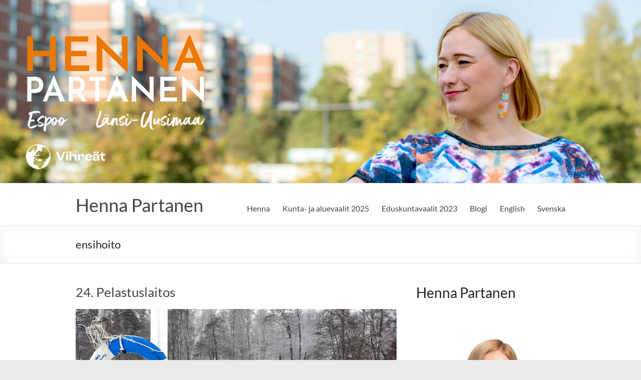

--- FILE ---
content_type: text/css
request_url: https://hennapartanen.fi/content/themes/spacious/font-awesome/library/font-awesome/css/all.css?ver=6.2.4
body_size: 157142
content:
/*!
 * Font Awesome Free 6.7.1 by @fontawesome - https://fontawesome.com
 * License - https://fontawesome.com/license/free (Icons: CC BY 4.0, Fonts: SIL OFL 1.1, Code: MIT License)
 * Copyright 2024 Fonticons, Inc.
 */
.fa {
  font-family: var(--fa-style-family, "Font Awesome 6 Free");
  font-weight: var(--fa-style, 900); }

.fas,
.far,
.fab,
.fa-solid,
.fa-regular,
.fa-brands,
.fa {
  -moz-osx-font-smoothing: grayscale;
  -webkit-font-smoothing: antialiased;
  display: var(--fa-display, inline-block);
  font-style: normal;
  font-variant: normal;
  line-height: 1;
  text-rendering: auto; }

.fas::before,
.far::before,
.fab::before,
.fa-solid::before,
.fa-regular::before,
.fa-brands::before,
.fa::before {
  content: var(--fa); }

.fa-classic,
.fas,
.fa-solid,
.far,
.fa-regular {
  font-family: 'Font Awesome 6 Free'; }

.fa-brands,
.fab {
  font-family: 'Font Awesome 6 Brands'; }

.fa-1x {
  font-size: 1em; }

.fa-2x {
  font-size: 2em; }

.fa-3x {
  font-size: 3em; }

.fa-4x {
  font-size: 4em; }

.fa-5x {
  font-size: 5em; }

.fa-6x {
  font-size: 6em; }

.fa-7x {
  font-size: 7em; }

.fa-8x {
  font-size: 8em; }

.fa-9x {
  font-size: 9em; }

.fa-10x {
  font-size: 10em; }

.fa-2xs {
  font-size: 0.625em;
  line-height: 0.1em;
  vertical-align: 0.225em; }

.fa-xs {
  font-size: 0.75em;
  line-height: 0.08333em;
  vertical-align: 0.125em; }

.fa-sm {
  font-size: 0.875em;
  line-height: 0.07143em;
  vertical-align: 0.05357em; }

.fa-lg {
  font-size: 1.25em;
  line-height: 0.05em;
  vertical-align: -0.075em; }

.fa-xl {
  font-size: 1.5em;
  line-height: 0.04167em;
  vertical-align: -0.125em; }

.fa-2xl {
  font-size: 2em;
  line-height: 0.03125em;
  vertical-align: -0.1875em; }

.fa-fw {
  text-align: center;
  width: 1.25em; }

.fa-ul {
  list-style-type: none;
  margin-left: var(--fa-li-margin, 2.5em);
  padding-left: 0; }
  .fa-ul > li {
    position: relative; }

.fa-li {
  left: calc(-1 * var(--fa-li-width, 2em));
  position: absolute;
  text-align: center;
  width: var(--fa-li-width, 2em);
  line-height: inherit; }

.fa-border {
  border-color: var(--fa-border-color, #eee);
  border-radius: var(--fa-border-radius, 0.1em);
  border-style: var(--fa-border-style, solid);
  border-width: var(--fa-border-width, 0.08em);
  padding: var(--fa-border-padding, 0.2em 0.25em 0.15em); }

.fa-pull-left {
  float: left;
  margin-right: var(--fa-pull-margin, 0.3em); }

.fa-pull-right {
  float: right;
  margin-left: var(--fa-pull-margin, 0.3em); }

.fa-beat {
  animation-name: fa-beat;
  animation-delay: var(--fa-animation-delay, 0s);
  animation-direction: var(--fa-animation-direction, normal);
  animation-duration: var(--fa-animation-duration, 1s);
  animation-iteration-count: var(--fa-animation-iteration-count, infinite);
  animation-timing-function: var(--fa-animation-timing, ease-in-out); }

.fa-bounce {
  animation-name: fa-bounce;
  animation-delay: var(--fa-animation-delay, 0s);
  animation-direction: var(--fa-animation-direction, normal);
  animation-duration: var(--fa-animation-duration, 1s);
  animation-iteration-count: var(--fa-animation-iteration-count, infinite);
  animation-timing-function: var(--fa-animation-timing, cubic-bezier(0.28, 0.84, 0.42, 1)); }

.fa-fade {
  animation-name: fa-fade;
  animation-delay: var(--fa-animation-delay, 0s);
  animation-direction: var(--fa-animation-direction, normal);
  animation-duration: var(--fa-animation-duration, 1s);
  animation-iteration-count: var(--fa-animation-iteration-count, infinite);
  animation-timing-function: var(--fa-animation-timing, cubic-bezier(0.4, 0, 0.6, 1)); }

.fa-beat-fade {
  animation-name: fa-beat-fade;
  animation-delay: var(--fa-animation-delay, 0s);
  animation-direction: var(--fa-animation-direction, normal);
  animation-duration: var(--fa-animation-duration, 1s);
  animation-iteration-count: var(--fa-animation-iteration-count, infinite);
  animation-timing-function: var(--fa-animation-timing, cubic-bezier(0.4, 0, 0.6, 1)); }

.fa-flip {
  animation-name: fa-flip;
  animation-delay: var(--fa-animation-delay, 0s);
  animation-direction: var(--fa-animation-direction, normal);
  animation-duration: var(--fa-animation-duration, 1s);
  animation-iteration-count: var(--fa-animation-iteration-count, infinite);
  animation-timing-function: var(--fa-animation-timing, ease-in-out); }

.fa-shake {
  animation-name: fa-shake;
  animation-delay: var(--fa-animation-delay, 0s);
  animation-direction: var(--fa-animation-direction, normal);
  animation-duration: var(--fa-animation-duration, 1s);
  animation-iteration-count: var(--fa-animation-iteration-count, infinite);
  animation-timing-function: var(--fa-animation-timing, linear); }

.fa-spin {
  animation-name: fa-spin;
  animation-delay: var(--fa-animation-delay, 0s);
  animation-direction: var(--fa-animation-direction, normal);
  animation-duration: var(--fa-animation-duration, 2s);
  animation-iteration-count: var(--fa-animation-iteration-count, infinite);
  animation-timing-function: var(--fa-animation-timing, linear); }

.fa-spin-reverse {
  --fa-animation-direction: reverse; }

.fa-pulse,
.fa-spin-pulse {
  animation-name: fa-spin;
  animation-direction: var(--fa-animation-direction, normal);
  animation-duration: var(--fa-animation-duration, 1s);
  animation-iteration-count: var(--fa-animation-iteration-count, infinite);
  animation-timing-function: var(--fa-animation-timing, steps(8)); }

@media (prefers-reduced-motion: reduce) {
  .fa-beat,
  .fa-bounce,
  .fa-fade,
  .fa-beat-fade,
  .fa-flip,
  .fa-pulse,
  .fa-shake,
  .fa-spin,
  .fa-spin-pulse {
    animation-delay: -1ms;
    animation-duration: 1ms;
    animation-iteration-count: 1;
    transition-delay: 0s;
    transition-duration: 0s; } }

@keyframes fa-beat {
  0%, 90% {
    transform: scale(1); }
  45% {
    transform: scale(var(--fa-beat-scale, 1.25)); } }

@keyframes fa-bounce {
  0% {
    transform: scale(1, 1) translateY(0); }
  10% {
    transform: scale(var(--fa-bounce-start-scale-x, 1.1), var(--fa-bounce-start-scale-y, 0.9)) translateY(0); }
  30% {
    transform: scale(var(--fa-bounce-jump-scale-x, 0.9), var(--fa-bounce-jump-scale-y, 1.1)) translateY(var(--fa-bounce-height, -0.5em)); }
  50% {
    transform: scale(var(--fa-bounce-land-scale-x, 1.05), var(--fa-bounce-land-scale-y, 0.95)) translateY(0); }
  57% {
    transform: scale(1, 1) translateY(var(--fa-bounce-rebound, -0.125em)); }
  64% {
    transform: scale(1, 1) translateY(0); }
  100% {
    transform: scale(1, 1) translateY(0); } }

@keyframes fa-fade {
  50% {
    opacity: var(--fa-fade-opacity, 0.4); } }

@keyframes fa-beat-fade {
  0%, 100% {
    opacity: var(--fa-beat-fade-opacity, 0.4);
    transform: scale(1); }
  50% {
    opacity: 1;
    transform: scale(var(--fa-beat-fade-scale, 1.125)); } }

@keyframes fa-flip {
  50% {
    transform: rotate3d(var(--fa-flip-x, 0), var(--fa-flip-y, 1), var(--fa-flip-z, 0), var(--fa-flip-angle, -180deg)); } }

@keyframes fa-shake {
  0% {
    transform: rotate(-15deg); }
  4% {
    transform: rotate(15deg); }
  8%, 24% {
    transform: rotate(-18deg); }
  12%, 28% {
    transform: rotate(18deg); }
  16% {
    transform: rotate(-22deg); }
  20% {
    transform: rotate(22deg); }
  32% {
    transform: rotate(-12deg); }
  36% {
    transform: rotate(12deg); }
  40%, 100% {
    transform: rotate(0deg); } }

@keyframes fa-spin {
  0% {
    transform: rotate(0deg); }
  100% {
    transform: rotate(360deg); } }

.fa-rotate-90 {
  transform: rotate(90deg); }

.fa-rotate-180 {
  transform: rotate(180deg); }

.fa-rotate-270 {
  transform: rotate(270deg); }

.fa-flip-horizontal {
  transform: scale(-1, 1); }

.fa-flip-vertical {
  transform: scale(1, -1); }

.fa-flip-both,
.fa-flip-horizontal.fa-flip-vertical {
  transform: scale(-1, -1); }

.fa-rotate-by {
  transform: rotate(var(--fa-rotate-angle, 0)); }

.fa-stack {
  display: inline-block;
  height: 2em;
  line-height: 2em;
  position: relative;
  vertical-align: middle;
  width: 2.5em; }

.fa-stack-1x,
.fa-stack-2x {
  left: 0;
  position: absolute;
  text-align: center;
  width: 100%;
  z-index: var(--fa-stack-z-index, auto); }

.fa-stack-1x {
  line-height: inherit; }

.fa-stack-2x {
  font-size: 2em; }

.fa-inverse {
  color: var(--fa-inverse, #fff); }

/* Font Awesome uses the Unicode Private Use Area (PUA) to ensure screen
readers do not read off random characters that represent icons */

.fa-0 {
  --fa: "\30";
  --fa--fa: "\30\30"; }

.fa-1 {
  --fa: "\31";
  --fa--fa: "\31\31"; }

.fa-2 {
  --fa: "\32";
  --fa--fa: "\32\32"; }

.fa-3 {
  --fa: "\33";
  --fa--fa: "\33\33"; }

.fa-4 {
  --fa: "\34";
  --fa--fa: "\34\34"; }

.fa-5 {
  --fa: "\35";
  --fa--fa: "\35\35"; }

.fa-6 {
  --fa: "\36";
  --fa--fa: "\36\36"; }

.fa-7 {
  --fa: "\37";
  --fa--fa: "\37\37"; }

.fa-8 {
  --fa: "\38";
  --fa--fa: "\38\38"; }

.fa-9 {
  --fa: "\39";
  --fa--fa: "\39\39"; }

.fa-fill-drip {
  --fa: "\f576";
  --fa--fa: "\f576\f576"; }

.fa-arrows-to-circle {
  --fa: "\e4bd";
  --fa--fa: "\e4bd\e4bd"; }

.fa-circle-chevron-right {
  --fa: "\f138";
  --fa--fa: "\f138\f138"; }

.fa-chevron-circle-right {
  --fa: "\f138";
  --fa--fa: "\f138\f138"; }

.fa-at {
  --fa: "\40";
  --fa--fa: "\40\40"; }

.fa-trash-can {
  --fa: "\f2ed";
  --fa--fa: "\f2ed\f2ed"; }

.fa-trash-alt {
  --fa: "\f2ed";
  --fa--fa: "\f2ed\f2ed"; }

.fa-text-height {
  --fa: "\f034";
  --fa--fa: "\f034\f034"; }

.fa-user-xmark {
  --fa: "\f235";
  --fa--fa: "\f235\f235"; }

.fa-user-times {
  --fa: "\f235";
  --fa--fa: "\f235\f235"; }

.fa-stethoscope {
  --fa: "\f0f1";
  --fa--fa: "\f0f1\f0f1"; }

.fa-message {
  --fa: "\f27a";
  --fa--fa: "\f27a\f27a"; }

.fa-comment-alt {
  --fa: "\f27a";
  --fa--fa: "\f27a\f27a"; }

.fa-info {
  --fa: "\f129";
  --fa--fa: "\f129\f129"; }

.fa-down-left-and-up-right-to-center {
  --fa: "\f422";
  --fa--fa: "\f422\f422"; }

.fa-compress-alt {
  --fa: "\f422";
  --fa--fa: "\f422\f422"; }

.fa-explosion {
  --fa: "\e4e9";
  --fa--fa: "\e4e9\e4e9"; }

.fa-file-lines {
  --fa: "\f15c";
  --fa--fa: "\f15c\f15c"; }

.fa-file-alt {
  --fa: "\f15c";
  --fa--fa: "\f15c\f15c"; }

.fa-file-text {
  --fa: "\f15c";
  --fa--fa: "\f15c\f15c"; }

.fa-wave-square {
  --fa: "\f83e";
  --fa--fa: "\f83e\f83e"; }

.fa-ring {
  --fa: "\f70b";
  --fa--fa: "\f70b\f70b"; }

.fa-building-un {
  --fa: "\e4d9";
  --fa--fa: "\e4d9\e4d9"; }

.fa-dice-three {
  --fa: "\f527";
  --fa--fa: "\f527\f527"; }

.fa-calendar-days {
  --fa: "\f073";
  --fa--fa: "\f073\f073"; }

.fa-calendar-alt {
  --fa: "\f073";
  --fa--fa: "\f073\f073"; }

.fa-anchor-circle-check {
  --fa: "\e4aa";
  --fa--fa: "\e4aa\e4aa"; }

.fa-building-circle-arrow-right {
  --fa: "\e4d1";
  --fa--fa: "\e4d1\e4d1"; }

.fa-volleyball {
  --fa: "\f45f";
  --fa--fa: "\f45f\f45f"; }

.fa-volleyball-ball {
  --fa: "\f45f";
  --fa--fa: "\f45f\f45f"; }

.fa-arrows-up-to-line {
  --fa: "\e4c2";
  --fa--fa: "\e4c2\e4c2"; }

.fa-sort-down {
  --fa: "\f0dd";
  --fa--fa: "\f0dd\f0dd"; }

.fa-sort-desc {
  --fa: "\f0dd";
  --fa--fa: "\f0dd\f0dd"; }

.fa-circle-minus {
  --fa: "\f056";
  --fa--fa: "\f056\f056"; }

.fa-minus-circle {
  --fa: "\f056";
  --fa--fa: "\f056\f056"; }

.fa-door-open {
  --fa: "\f52b";
  --fa--fa: "\f52b\f52b"; }

.fa-right-from-bracket {
  --fa: "\f2f5";
  --fa--fa: "\f2f5\f2f5"; }

.fa-sign-out-alt {
  --fa: "\f2f5";
  --fa--fa: "\f2f5\f2f5"; }

.fa-atom {
  --fa: "\f5d2";
  --fa--fa: "\f5d2\f5d2"; }

.fa-soap {
  --fa: "\e06e";
  --fa--fa: "\e06e\e06e"; }

.fa-icons {
  --fa: "\f86d";
  --fa--fa: "\f86d\f86d"; }

.fa-heart-music-camera-bolt {
  --fa: "\f86d";
  --fa--fa: "\f86d\f86d"; }

.fa-microphone-lines-slash {
  --fa: "\f539";
  --fa--fa: "\f539\f539"; }

.fa-microphone-alt-slash {
  --fa: "\f539";
  --fa--fa: "\f539\f539"; }

.fa-bridge-circle-check {
  --fa: "\e4c9";
  --fa--fa: "\e4c9\e4c9"; }

.fa-pump-medical {
  --fa: "\e06a";
  --fa--fa: "\e06a\e06a"; }

.fa-fingerprint {
  --fa: "\f577";
  --fa--fa: "\f577\f577"; }

.fa-hand-point-right {
  --fa: "\f0a4";
  --fa--fa: "\f0a4\f0a4"; }

.fa-magnifying-glass-location {
  --fa: "\f689";
  --fa--fa: "\f689\f689"; }

.fa-search-location {
  --fa: "\f689";
  --fa--fa: "\f689\f689"; }

.fa-forward-step {
  --fa: "\f051";
  --fa--fa: "\f051\f051"; }

.fa-step-forward {
  --fa: "\f051";
  --fa--fa: "\f051\f051"; }

.fa-face-smile-beam {
  --fa: "\f5b8";
  --fa--fa: "\f5b8\f5b8"; }

.fa-smile-beam {
  --fa: "\f5b8";
  --fa--fa: "\f5b8\f5b8"; }

.fa-flag-checkered {
  --fa: "\f11e";
  --fa--fa: "\f11e\f11e"; }

.fa-football {
  --fa: "\f44e";
  --fa--fa: "\f44e\f44e"; }

.fa-football-ball {
  --fa: "\f44e";
  --fa--fa: "\f44e\f44e"; }

.fa-school-circle-exclamation {
  --fa: "\e56c";
  --fa--fa: "\e56c\e56c"; }

.fa-crop {
  --fa: "\f125";
  --fa--fa: "\f125\f125"; }

.fa-angles-down {
  --fa: "\f103";
  --fa--fa: "\f103\f103"; }

.fa-angle-double-down {
  --fa: "\f103";
  --fa--fa: "\f103\f103"; }

.fa-users-rectangle {
  --fa: "\e594";
  --fa--fa: "\e594\e594"; }

.fa-people-roof {
  --fa: "\e537";
  --fa--fa: "\e537\e537"; }

.fa-people-line {
  --fa: "\e534";
  --fa--fa: "\e534\e534"; }

.fa-beer-mug-empty {
  --fa: "\f0fc";
  --fa--fa: "\f0fc\f0fc"; }

.fa-beer {
  --fa: "\f0fc";
  --fa--fa: "\f0fc\f0fc"; }

.fa-diagram-predecessor {
  --fa: "\e477";
  --fa--fa: "\e477\e477"; }

.fa-arrow-up-long {
  --fa: "\f176";
  --fa--fa: "\f176\f176"; }

.fa-long-arrow-up {
  --fa: "\f176";
  --fa--fa: "\f176\f176"; }

.fa-fire-flame-simple {
  --fa: "\f46a";
  --fa--fa: "\f46a\f46a"; }

.fa-burn {
  --fa: "\f46a";
  --fa--fa: "\f46a\f46a"; }

.fa-person {
  --fa: "\f183";
  --fa--fa: "\f183\f183"; }

.fa-male {
  --fa: "\f183";
  --fa--fa: "\f183\f183"; }

.fa-laptop {
  --fa: "\f109";
  --fa--fa: "\f109\f109"; }

.fa-file-csv {
  --fa: "\f6dd";
  --fa--fa: "\f6dd\f6dd"; }

.fa-menorah {
  --fa: "\f676";
  --fa--fa: "\f676\f676"; }

.fa-truck-plane {
  --fa: "\e58f";
  --fa--fa: "\e58f\e58f"; }

.fa-record-vinyl {
  --fa: "\f8d9";
  --fa--fa: "\f8d9\f8d9"; }

.fa-face-grin-stars {
  --fa: "\f587";
  --fa--fa: "\f587\f587"; }

.fa-grin-stars {
  --fa: "\f587";
  --fa--fa: "\f587\f587"; }

.fa-bong {
  --fa: "\f55c";
  --fa--fa: "\f55c\f55c"; }

.fa-spaghetti-monster-flying {
  --fa: "\f67b";
  --fa--fa: "\f67b\f67b"; }

.fa-pastafarianism {
  --fa: "\f67b";
  --fa--fa: "\f67b\f67b"; }

.fa-arrow-down-up-across-line {
  --fa: "\e4af";
  --fa--fa: "\e4af\e4af"; }

.fa-spoon {
  --fa: "\f2e5";
  --fa--fa: "\f2e5\f2e5"; }

.fa-utensil-spoon {
  --fa: "\f2e5";
  --fa--fa: "\f2e5\f2e5"; }

.fa-jar-wheat {
  --fa: "\e517";
  --fa--fa: "\e517\e517"; }

.fa-envelopes-bulk {
  --fa: "\f674";
  --fa--fa: "\f674\f674"; }

.fa-mail-bulk {
  --fa: "\f674";
  --fa--fa: "\f674\f674"; }

.fa-file-circle-exclamation {
  --fa: "\e4eb";
  --fa--fa: "\e4eb\e4eb"; }

.fa-circle-h {
  --fa: "\f47e";
  --fa--fa: "\f47e\f47e"; }

.fa-hospital-symbol {
  --fa: "\f47e";
  --fa--fa: "\f47e\f47e"; }

.fa-pager {
  --fa: "\f815";
  --fa--fa: "\f815\f815"; }

.fa-address-book {
  --fa: "\f2b9";
  --fa--fa: "\f2b9\f2b9"; }

.fa-contact-book {
  --fa: "\f2b9";
  --fa--fa: "\f2b9\f2b9"; }

.fa-strikethrough {
  --fa: "\f0cc";
  --fa--fa: "\f0cc\f0cc"; }

.fa-k {
  --fa: "\4b";
  --fa--fa: "\4b\4b"; }

.fa-landmark-flag {
  --fa: "\e51c";
  --fa--fa: "\e51c\e51c"; }

.fa-pencil {
  --fa: "\f303";
  --fa--fa: "\f303\f303"; }

.fa-pencil-alt {
  --fa: "\f303";
  --fa--fa: "\f303\f303"; }

.fa-backward {
  --fa: "\f04a";
  --fa--fa: "\f04a\f04a"; }

.fa-caret-right {
  --fa: "\f0da";
  --fa--fa: "\f0da\f0da"; }

.fa-comments {
  --fa: "\f086";
  --fa--fa: "\f086\f086"; }

.fa-paste {
  --fa: "\f0ea";
  --fa--fa: "\f0ea\f0ea"; }

.fa-file-clipboard {
  --fa: "\f0ea";
  --fa--fa: "\f0ea\f0ea"; }

.fa-code-pull-request {
  --fa: "\e13c";
  --fa--fa: "\e13c\e13c"; }

.fa-clipboard-list {
  --fa: "\f46d";
  --fa--fa: "\f46d\f46d"; }

.fa-truck-ramp-box {
  --fa: "\f4de";
  --fa--fa: "\f4de\f4de"; }

.fa-truck-loading {
  --fa: "\f4de";
  --fa--fa: "\f4de\f4de"; }

.fa-user-check {
  --fa: "\f4fc";
  --fa--fa: "\f4fc\f4fc"; }

.fa-vial-virus {
  --fa: "\e597";
  --fa--fa: "\e597\e597"; }

.fa-sheet-plastic {
  --fa: "\e571";
  --fa--fa: "\e571\e571"; }

.fa-blog {
  --fa: "\f781";
  --fa--fa: "\f781\f781"; }

.fa-user-ninja {
  --fa: "\f504";
  --fa--fa: "\f504\f504"; }

.fa-person-arrow-up-from-line {
  --fa: "\e539";
  --fa--fa: "\e539\e539"; }

.fa-scroll-torah {
  --fa: "\f6a0";
  --fa--fa: "\f6a0\f6a0"; }

.fa-torah {
  --fa: "\f6a0";
  --fa--fa: "\f6a0\f6a0"; }

.fa-broom-ball {
  --fa: "\f458";
  --fa--fa: "\f458\f458"; }

.fa-quidditch {
  --fa: "\f458";
  --fa--fa: "\f458\f458"; }

.fa-quidditch-broom-ball {
  --fa: "\f458";
  --fa--fa: "\f458\f458"; }

.fa-toggle-off {
  --fa: "\f204";
  --fa--fa: "\f204\f204"; }

.fa-box-archive {
  --fa: "\f187";
  --fa--fa: "\f187\f187"; }

.fa-archive {
  --fa: "\f187";
  --fa--fa: "\f187\f187"; }

.fa-person-drowning {
  --fa: "\e545";
  --fa--fa: "\e545\e545"; }

.fa-arrow-down-9-1 {
  --fa: "\f886";
  --fa--fa: "\f886\f886"; }

.fa-sort-numeric-desc {
  --fa: "\f886";
  --fa--fa: "\f886\f886"; }

.fa-sort-numeric-down-alt {
  --fa: "\f886";
  --fa--fa: "\f886\f886"; }

.fa-face-grin-tongue-squint {
  --fa: "\f58a";
  --fa--fa: "\f58a\f58a"; }

.fa-grin-tongue-squint {
  --fa: "\f58a";
  --fa--fa: "\f58a\f58a"; }

.fa-spray-can {
  --fa: "\f5bd";
  --fa--fa: "\f5bd\f5bd"; }

.fa-truck-monster {
  --fa: "\f63b";
  --fa--fa: "\f63b\f63b"; }

.fa-w {
  --fa: "\57";
  --fa--fa: "\57\57"; }

.fa-earth-africa {
  --fa: "\f57c";
  --fa--fa: "\f57c\f57c"; }

.fa-globe-africa {
  --fa: "\f57c";
  --fa--fa: "\f57c\f57c"; }

.fa-rainbow {
  --fa: "\f75b";
  --fa--fa: "\f75b\f75b"; }

.fa-circle-notch {
  --fa: "\f1ce";
  --fa--fa: "\f1ce\f1ce"; }

.fa-tablet-screen-button {
  --fa: "\f3fa";
  --fa--fa: "\f3fa\f3fa"; }

.fa-tablet-alt {
  --fa: "\f3fa";
  --fa--fa: "\f3fa\f3fa"; }

.fa-paw {
  --fa: "\f1b0";
  --fa--fa: "\f1b0\f1b0"; }

.fa-cloud {
  --fa: "\f0c2";
  --fa--fa: "\f0c2\f0c2"; }

.fa-trowel-bricks {
  --fa: "\e58a";
  --fa--fa: "\e58a\e58a"; }

.fa-face-flushed {
  --fa: "\f579";
  --fa--fa: "\f579\f579"; }

.fa-flushed {
  --fa: "\f579";
  --fa--fa: "\f579\f579"; }

.fa-hospital-user {
  --fa: "\f80d";
  --fa--fa: "\f80d\f80d"; }

.fa-tent-arrow-left-right {
  --fa: "\e57f";
  --fa--fa: "\e57f\e57f"; }

.fa-gavel {
  --fa: "\f0e3";
  --fa--fa: "\f0e3\f0e3"; }

.fa-legal {
  --fa: "\f0e3";
  --fa--fa: "\f0e3\f0e3"; }

.fa-binoculars {
  --fa: "\f1e5";
  --fa--fa: "\f1e5\f1e5"; }

.fa-microphone-slash {
  --fa: "\f131";
  --fa--fa: "\f131\f131"; }

.fa-box-tissue {
  --fa: "\e05b";
  --fa--fa: "\e05b\e05b"; }

.fa-motorcycle {
  --fa: "\f21c";
  --fa--fa: "\f21c\f21c"; }

.fa-bell-concierge {
  --fa: "\f562";
  --fa--fa: "\f562\f562"; }

.fa-concierge-bell {
  --fa: "\f562";
  --fa--fa: "\f562\f562"; }

.fa-pen-ruler {
  --fa: "\f5ae";
  --fa--fa: "\f5ae\f5ae"; }

.fa-pencil-ruler {
  --fa: "\f5ae";
  --fa--fa: "\f5ae\f5ae"; }

.fa-people-arrows {
  --fa: "\e068";
  --fa--fa: "\e068\e068"; }

.fa-people-arrows-left-right {
  --fa: "\e068";
  --fa--fa: "\e068\e068"; }

.fa-mars-and-venus-burst {
  --fa: "\e523";
  --fa--fa: "\e523\e523"; }

.fa-square-caret-right {
  --fa: "\f152";
  --fa--fa: "\f152\f152"; }

.fa-caret-square-right {
  --fa: "\f152";
  --fa--fa: "\f152\f152"; }

.fa-scissors {
  --fa: "\f0c4";
  --fa--fa: "\f0c4\f0c4"; }

.fa-cut {
  --fa: "\f0c4";
  --fa--fa: "\f0c4\f0c4"; }

.fa-sun-plant-wilt {
  --fa: "\e57a";
  --fa--fa: "\e57a\e57a"; }

.fa-toilets-portable {
  --fa: "\e584";
  --fa--fa: "\e584\e584"; }

.fa-hockey-puck {
  --fa: "\f453";
  --fa--fa: "\f453\f453"; }

.fa-table {
  --fa: "\f0ce";
  --fa--fa: "\f0ce\f0ce"; }

.fa-magnifying-glass-arrow-right {
  --fa: "\e521";
  --fa--fa: "\e521\e521"; }

.fa-tachograph-digital {
  --fa: "\f566";
  --fa--fa: "\f566\f566"; }

.fa-digital-tachograph {
  --fa: "\f566";
  --fa--fa: "\f566\f566"; }

.fa-users-slash {
  --fa: "\e073";
  --fa--fa: "\e073\e073"; }

.fa-clover {
  --fa: "\e139";
  --fa--fa: "\e139\e139"; }

.fa-reply {
  --fa: "\f3e5";
  --fa--fa: "\f3e5\f3e5"; }

.fa-mail-reply {
  --fa: "\f3e5";
  --fa--fa: "\f3e5\f3e5"; }

.fa-star-and-crescent {
  --fa: "\f699";
  --fa--fa: "\f699\f699"; }

.fa-house-fire {
  --fa: "\e50c";
  --fa--fa: "\e50c\e50c"; }

.fa-square-minus {
  --fa: "\f146";
  --fa--fa: "\f146\f146"; }

.fa-minus-square {
  --fa: "\f146";
  --fa--fa: "\f146\f146"; }

.fa-helicopter {
  --fa: "\f533";
  --fa--fa: "\f533\f533"; }

.fa-compass {
  --fa: "\f14e";
  --fa--fa: "\f14e\f14e"; }

.fa-square-caret-down {
  --fa: "\f150";
  --fa--fa: "\f150\f150"; }

.fa-caret-square-down {
  --fa: "\f150";
  --fa--fa: "\f150\f150"; }

.fa-file-circle-question {
  --fa: "\e4ef";
  --fa--fa: "\e4ef\e4ef"; }

.fa-laptop-code {
  --fa: "\f5fc";
  --fa--fa: "\f5fc\f5fc"; }

.fa-swatchbook {
  --fa: "\f5c3";
  --fa--fa: "\f5c3\f5c3"; }

.fa-prescription-bottle {
  --fa: "\f485";
  --fa--fa: "\f485\f485"; }

.fa-bars {
  --fa: "\f0c9";
  --fa--fa: "\f0c9\f0c9"; }

.fa-navicon {
  --fa: "\f0c9";
  --fa--fa: "\f0c9\f0c9"; }

.fa-people-group {
  --fa: "\e533";
  --fa--fa: "\e533\e533"; }

.fa-hourglass-end {
  --fa: "\f253";
  --fa--fa: "\f253\f253"; }

.fa-hourglass-3 {
  --fa: "\f253";
  --fa--fa: "\f253\f253"; }

.fa-heart-crack {
  --fa: "\f7a9";
  --fa--fa: "\f7a9\f7a9"; }

.fa-heart-broken {
  --fa: "\f7a9";
  --fa--fa: "\f7a9\f7a9"; }

.fa-square-up-right {
  --fa: "\f360";
  --fa--fa: "\f360\f360"; }

.fa-external-link-square-alt {
  --fa: "\f360";
  --fa--fa: "\f360\f360"; }

.fa-face-kiss-beam {
  --fa: "\f597";
  --fa--fa: "\f597\f597"; }

.fa-kiss-beam {
  --fa: "\f597";
  --fa--fa: "\f597\f597"; }

.fa-film {
  --fa: "\f008";
  --fa--fa: "\f008\f008"; }

.fa-ruler-horizontal {
  --fa: "\f547";
  --fa--fa: "\f547\f547"; }

.fa-people-robbery {
  --fa: "\e536";
  --fa--fa: "\e536\e536"; }

.fa-lightbulb {
  --fa: "\f0eb";
  --fa--fa: "\f0eb\f0eb"; }

.fa-caret-left {
  --fa: "\f0d9";
  --fa--fa: "\f0d9\f0d9"; }

.fa-circle-exclamation {
  --fa: "\f06a";
  --fa--fa: "\f06a\f06a"; }

.fa-exclamation-circle {
  --fa: "\f06a";
  --fa--fa: "\f06a\f06a"; }

.fa-school-circle-xmark {
  --fa: "\e56d";
  --fa--fa: "\e56d\e56d"; }

.fa-arrow-right-from-bracket {
  --fa: "\f08b";
  --fa--fa: "\f08b\f08b"; }

.fa-sign-out {
  --fa: "\f08b";
  --fa--fa: "\f08b\f08b"; }

.fa-circle-chevron-down {
  --fa: "\f13a";
  --fa--fa: "\f13a\f13a"; }

.fa-chevron-circle-down {
  --fa: "\f13a";
  --fa--fa: "\f13a\f13a"; }

.fa-unlock-keyhole {
  --fa: "\f13e";
  --fa--fa: "\f13e\f13e"; }

.fa-unlock-alt {
  --fa: "\f13e";
  --fa--fa: "\f13e\f13e"; }

.fa-cloud-showers-heavy {
  --fa: "\f740";
  --fa--fa: "\f740\f740"; }

.fa-headphones-simple {
  --fa: "\f58f";
  --fa--fa: "\f58f\f58f"; }

.fa-headphones-alt {
  --fa: "\f58f";
  --fa--fa: "\f58f\f58f"; }

.fa-sitemap {
  --fa: "\f0e8";
  --fa--fa: "\f0e8\f0e8"; }

.fa-circle-dollar-to-slot {
  --fa: "\f4b9";
  --fa--fa: "\f4b9\f4b9"; }

.fa-donate {
  --fa: "\f4b9";
  --fa--fa: "\f4b9\f4b9"; }

.fa-memory {
  --fa: "\f538";
  --fa--fa: "\f538\f538"; }

.fa-road-spikes {
  --fa: "\e568";
  --fa--fa: "\e568\e568"; }

.fa-fire-burner {
  --fa: "\e4f1";
  --fa--fa: "\e4f1\e4f1"; }

.fa-flag {
  --fa: "\f024";
  --fa--fa: "\f024\f024"; }

.fa-hanukiah {
  --fa: "\f6e6";
  --fa--fa: "\f6e6\f6e6"; }

.fa-feather {
  --fa: "\f52d";
  --fa--fa: "\f52d\f52d"; }

.fa-volume-low {
  --fa: "\f027";
  --fa--fa: "\f027\f027"; }

.fa-volume-down {
  --fa: "\f027";
  --fa--fa: "\f027\f027"; }

.fa-comment-slash {
  --fa: "\f4b3";
  --fa--fa: "\f4b3\f4b3"; }

.fa-cloud-sun-rain {
  --fa: "\f743";
  --fa--fa: "\f743\f743"; }

.fa-compress {
  --fa: "\f066";
  --fa--fa: "\f066\f066"; }

.fa-wheat-awn {
  --fa: "\e2cd";
  --fa--fa: "\e2cd\e2cd"; }

.fa-wheat-alt {
  --fa: "\e2cd";
  --fa--fa: "\e2cd\e2cd"; }

.fa-ankh {
  --fa: "\f644";
  --fa--fa: "\f644\f644"; }

.fa-hands-holding-child {
  --fa: "\e4fa";
  --fa--fa: "\e4fa\e4fa"; }

.fa-asterisk {
  --fa: "\2a";
  --fa--fa: "\2a\2a"; }

.fa-square-check {
  --fa: "\f14a";
  --fa--fa: "\f14a\f14a"; }

.fa-check-square {
  --fa: "\f14a";
  --fa--fa: "\f14a\f14a"; }

.fa-peseta-sign {
  --fa: "\e221";
  --fa--fa: "\e221\e221"; }

.fa-heading {
  --fa: "\f1dc";
  --fa--fa: "\f1dc\f1dc"; }

.fa-header {
  --fa: "\f1dc";
  --fa--fa: "\f1dc\f1dc"; }

.fa-ghost {
  --fa: "\f6e2";
  --fa--fa: "\f6e2\f6e2"; }

.fa-list {
  --fa: "\f03a";
  --fa--fa: "\f03a\f03a"; }

.fa-list-squares {
  --fa: "\f03a";
  --fa--fa: "\f03a\f03a"; }

.fa-square-phone-flip {
  --fa: "\f87b";
  --fa--fa: "\f87b\f87b"; }

.fa-phone-square-alt {
  --fa: "\f87b";
  --fa--fa: "\f87b\f87b"; }

.fa-cart-plus {
  --fa: "\f217";
  --fa--fa: "\f217\f217"; }

.fa-gamepad {
  --fa: "\f11b";
  --fa--fa: "\f11b\f11b"; }

.fa-circle-dot {
  --fa: "\f192";
  --fa--fa: "\f192\f192"; }

.fa-dot-circle {
  --fa: "\f192";
  --fa--fa: "\f192\f192"; }

.fa-face-dizzy {
  --fa: "\f567";
  --fa--fa: "\f567\f567"; }

.fa-dizzy {
  --fa: "\f567";
  --fa--fa: "\f567\f567"; }

.fa-egg {
  --fa: "\f7fb";
  --fa--fa: "\f7fb\f7fb"; }

.fa-house-medical-circle-xmark {
  --fa: "\e513";
  --fa--fa: "\e513\e513"; }

.fa-campground {
  --fa: "\f6bb";
  --fa--fa: "\f6bb\f6bb"; }

.fa-folder-plus {
  --fa: "\f65e";
  --fa--fa: "\f65e\f65e"; }

.fa-futbol {
  --fa: "\f1e3";
  --fa--fa: "\f1e3\f1e3"; }

.fa-futbol-ball {
  --fa: "\f1e3";
  --fa--fa: "\f1e3\f1e3"; }

.fa-soccer-ball {
  --fa: "\f1e3";
  --fa--fa: "\f1e3\f1e3"; }

.fa-paintbrush {
  --fa: "\f1fc";
  --fa--fa: "\f1fc\f1fc"; }

.fa-paint-brush {
  --fa: "\f1fc";
  --fa--fa: "\f1fc\f1fc"; }

.fa-lock {
  --fa: "\f023";
  --fa--fa: "\f023\f023"; }

.fa-gas-pump {
  --fa: "\f52f";
  --fa--fa: "\f52f\f52f"; }

.fa-hot-tub-person {
  --fa: "\f593";
  --fa--fa: "\f593\f593"; }

.fa-hot-tub {
  --fa: "\f593";
  --fa--fa: "\f593\f593"; }

.fa-map-location {
  --fa: "\f59f";
  --fa--fa: "\f59f\f59f"; }

.fa-map-marked {
  --fa: "\f59f";
  --fa--fa: "\f59f\f59f"; }

.fa-house-flood-water {
  --fa: "\e50e";
  --fa--fa: "\e50e\e50e"; }

.fa-tree {
  --fa: "\f1bb";
  --fa--fa: "\f1bb\f1bb"; }

.fa-bridge-lock {
  --fa: "\e4cc";
  --fa--fa: "\e4cc\e4cc"; }

.fa-sack-dollar {
  --fa: "\f81d";
  --fa--fa: "\f81d\f81d"; }

.fa-pen-to-square {
  --fa: "\f044";
  --fa--fa: "\f044\f044"; }

.fa-edit {
  --fa: "\f044";
  --fa--fa: "\f044\f044"; }

.fa-car-side {
  --fa: "\f5e4";
  --fa--fa: "\f5e4\f5e4"; }

.fa-share-nodes {
  --fa: "\f1e0";
  --fa--fa: "\f1e0\f1e0"; }

.fa-share-alt {
  --fa: "\f1e0";
  --fa--fa: "\f1e0\f1e0"; }

.fa-heart-circle-minus {
  --fa: "\e4ff";
  --fa--fa: "\e4ff\e4ff"; }

.fa-hourglass-half {
  --fa: "\f252";
  --fa--fa: "\f252\f252"; }

.fa-hourglass-2 {
  --fa: "\f252";
  --fa--fa: "\f252\f252"; }

.fa-microscope {
  --fa: "\f610";
  --fa--fa: "\f610\f610"; }

.fa-sink {
  --fa: "\e06d";
  --fa--fa: "\e06d\e06d"; }

.fa-bag-shopping {
  --fa: "\f290";
  --fa--fa: "\f290\f290"; }

.fa-shopping-bag {
  --fa: "\f290";
  --fa--fa: "\f290\f290"; }

.fa-arrow-down-z-a {
  --fa: "\f881";
  --fa--fa: "\f881\f881"; }

.fa-sort-alpha-desc {
  --fa: "\f881";
  --fa--fa: "\f881\f881"; }

.fa-sort-alpha-down-alt {
  --fa: "\f881";
  --fa--fa: "\f881\f881"; }

.fa-mitten {
  --fa: "\f7b5";
  --fa--fa: "\f7b5\f7b5"; }

.fa-person-rays {
  --fa: "\e54d";
  --fa--fa: "\e54d\e54d"; }

.fa-users {
  --fa: "\f0c0";
  --fa--fa: "\f0c0\f0c0"; }

.fa-eye-slash {
  --fa: "\f070";
  --fa--fa: "\f070\f070"; }

.fa-flask-vial {
  --fa: "\e4f3";
  --fa--fa: "\e4f3\e4f3"; }

.fa-hand {
  --fa: "\f256";
  --fa--fa: "\f256\f256"; }

.fa-hand-paper {
  --fa: "\f256";
  --fa--fa: "\f256\f256"; }

.fa-om {
  --fa: "\f679";
  --fa--fa: "\f679\f679"; }

.fa-worm {
  --fa: "\e599";
  --fa--fa: "\e599\e599"; }

.fa-house-circle-xmark {
  --fa: "\e50b";
  --fa--fa: "\e50b\e50b"; }

.fa-plug {
  --fa: "\f1e6";
  --fa--fa: "\f1e6\f1e6"; }

.fa-chevron-up {
  --fa: "\f077";
  --fa--fa: "\f077\f077"; }

.fa-hand-spock {
  --fa: "\f259";
  --fa--fa: "\f259\f259"; }

.fa-stopwatch {
  --fa: "\f2f2";
  --fa--fa: "\f2f2\f2f2"; }

.fa-face-kiss {
  --fa: "\f596";
  --fa--fa: "\f596\f596"; }

.fa-kiss {
  --fa: "\f596";
  --fa--fa: "\f596\f596"; }

.fa-bridge-circle-xmark {
  --fa: "\e4cb";
  --fa--fa: "\e4cb\e4cb"; }

.fa-face-grin-tongue {
  --fa: "\f589";
  --fa--fa: "\f589\f589"; }

.fa-grin-tongue {
  --fa: "\f589";
  --fa--fa: "\f589\f589"; }

.fa-chess-bishop {
  --fa: "\f43a";
  --fa--fa: "\f43a\f43a"; }

.fa-face-grin-wink {
  --fa: "\f58c";
  --fa--fa: "\f58c\f58c"; }

.fa-grin-wink {
  --fa: "\f58c";
  --fa--fa: "\f58c\f58c"; }

.fa-ear-deaf {
  --fa: "\f2a4";
  --fa--fa: "\f2a4\f2a4"; }

.fa-deaf {
  --fa: "\f2a4";
  --fa--fa: "\f2a4\f2a4"; }

.fa-deafness {
  --fa: "\f2a4";
  --fa--fa: "\f2a4\f2a4"; }

.fa-hard-of-hearing {
  --fa: "\f2a4";
  --fa--fa: "\f2a4\f2a4"; }

.fa-road-circle-check {
  --fa: "\e564";
  --fa--fa: "\e564\e564"; }

.fa-dice-five {
  --fa: "\f523";
  --fa--fa: "\f523\f523"; }

.fa-square-rss {
  --fa: "\f143";
  --fa--fa: "\f143\f143"; }

.fa-rss-square {
  --fa: "\f143";
  --fa--fa: "\f143\f143"; }

.fa-land-mine-on {
  --fa: "\e51b";
  --fa--fa: "\e51b\e51b"; }

.fa-i-cursor {
  --fa: "\f246";
  --fa--fa: "\f246\f246"; }

.fa-stamp {
  --fa: "\f5bf";
  --fa--fa: "\f5bf\f5bf"; }

.fa-stairs {
  --fa: "\e289";
  --fa--fa: "\e289\e289"; }

.fa-i {
  --fa: "\49";
  --fa--fa: "\49\49"; }

.fa-hryvnia-sign {
  --fa: "\f6f2";
  --fa--fa: "\f6f2\f6f2"; }

.fa-hryvnia {
  --fa: "\f6f2";
  --fa--fa: "\f6f2\f6f2"; }

.fa-pills {
  --fa: "\f484";
  --fa--fa: "\f484\f484"; }

.fa-face-grin-wide {
  --fa: "\f581";
  --fa--fa: "\f581\f581"; }

.fa-grin-alt {
  --fa: "\f581";
  --fa--fa: "\f581\f581"; }

.fa-tooth {
  --fa: "\f5c9";
  --fa--fa: "\f5c9\f5c9"; }

.fa-v {
  --fa: "\56";
  --fa--fa: "\56\56"; }

.fa-bangladeshi-taka-sign {
  --fa: "\e2e6";
  --fa--fa: "\e2e6\e2e6"; }

.fa-bicycle {
  --fa: "\f206";
  --fa--fa: "\f206\f206"; }

.fa-staff-snake {
  --fa: "\e579";
  --fa--fa: "\e579\e579"; }

.fa-rod-asclepius {
  --fa: "\e579";
  --fa--fa: "\e579\e579"; }

.fa-rod-snake {
  --fa: "\e579";
  --fa--fa: "\e579\e579"; }

.fa-staff-aesculapius {
  --fa: "\e579";
  --fa--fa: "\e579\e579"; }

.fa-head-side-cough-slash {
  --fa: "\e062";
  --fa--fa: "\e062\e062"; }

.fa-truck-medical {
  --fa: "\f0f9";
  --fa--fa: "\f0f9\f0f9"; }

.fa-ambulance {
  --fa: "\f0f9";
  --fa--fa: "\f0f9\f0f9"; }

.fa-wheat-awn-circle-exclamation {
  --fa: "\e598";
  --fa--fa: "\e598\e598"; }

.fa-snowman {
  --fa: "\f7d0";
  --fa--fa: "\f7d0\f7d0"; }

.fa-mortar-pestle {
  --fa: "\f5a7";
  --fa--fa: "\f5a7\f5a7"; }

.fa-road-barrier {
  --fa: "\e562";
  --fa--fa: "\e562\e562"; }

.fa-school {
  --fa: "\f549";
  --fa--fa: "\f549\f549"; }

.fa-igloo {
  --fa: "\f7ae";
  --fa--fa: "\f7ae\f7ae"; }

.fa-joint {
  --fa: "\f595";
  --fa--fa: "\f595\f595"; }

.fa-angle-right {
  --fa: "\f105";
  --fa--fa: "\f105\f105"; }

.fa-horse {
  --fa: "\f6f0";
  --fa--fa: "\f6f0\f6f0"; }

.fa-q {
  --fa: "\51";
  --fa--fa: "\51\51"; }

.fa-g {
  --fa: "\47";
  --fa--fa: "\47\47"; }

.fa-notes-medical {
  --fa: "\f481";
  --fa--fa: "\f481\f481"; }

.fa-temperature-half {
  --fa: "\f2c9";
  --fa--fa: "\f2c9\f2c9"; }

.fa-temperature-2 {
  --fa: "\f2c9";
  --fa--fa: "\f2c9\f2c9"; }

.fa-thermometer-2 {
  --fa: "\f2c9";
  --fa--fa: "\f2c9\f2c9"; }

.fa-thermometer-half {
  --fa: "\f2c9";
  --fa--fa: "\f2c9\f2c9"; }

.fa-dong-sign {
  --fa: "\e169";
  --fa--fa: "\e169\e169"; }

.fa-capsules {
  --fa: "\f46b";
  --fa--fa: "\f46b\f46b"; }

.fa-poo-storm {
  --fa: "\f75a";
  --fa--fa: "\f75a\f75a"; }

.fa-poo-bolt {
  --fa: "\f75a";
  --fa--fa: "\f75a\f75a"; }

.fa-face-frown-open {
  --fa: "\f57a";
  --fa--fa: "\f57a\f57a"; }

.fa-frown-open {
  --fa: "\f57a";
  --fa--fa: "\f57a\f57a"; }

.fa-hand-point-up {
  --fa: "\f0a6";
  --fa--fa: "\f0a6\f0a6"; }

.fa-money-bill {
  --fa: "\f0d6";
  --fa--fa: "\f0d6\f0d6"; }

.fa-bookmark {
  --fa: "\f02e";
  --fa--fa: "\f02e\f02e"; }

.fa-align-justify {
  --fa: "\f039";
  --fa--fa: "\f039\f039"; }

.fa-umbrella-beach {
  --fa: "\f5ca";
  --fa--fa: "\f5ca\f5ca"; }

.fa-helmet-un {
  --fa: "\e503";
  --fa--fa: "\e503\e503"; }

.fa-bullseye {
  --fa: "\f140";
  --fa--fa: "\f140\f140"; }

.fa-bacon {
  --fa: "\f7e5";
  --fa--fa: "\f7e5\f7e5"; }

.fa-hand-point-down {
  --fa: "\f0a7";
  --fa--fa: "\f0a7\f0a7"; }

.fa-arrow-up-from-bracket {
  --fa: "\e09a";
  --fa--fa: "\e09a\e09a"; }

.fa-folder {
  --fa: "\f07b";
  --fa--fa: "\f07b\f07b"; }

.fa-folder-blank {
  --fa: "\f07b";
  --fa--fa: "\f07b\f07b"; }

.fa-file-waveform {
  --fa: "\f478";
  --fa--fa: "\f478\f478"; }

.fa-file-medical-alt {
  --fa: "\f478";
  --fa--fa: "\f478\f478"; }

.fa-radiation {
  --fa: "\f7b9";
  --fa--fa: "\f7b9\f7b9"; }

.fa-chart-simple {
  --fa: "\e473";
  --fa--fa: "\e473\e473"; }

.fa-mars-stroke {
  --fa: "\f229";
  --fa--fa: "\f229\f229"; }

.fa-vial {
  --fa: "\f492";
  --fa--fa: "\f492\f492"; }

.fa-gauge {
  --fa: "\f624";
  --fa--fa: "\f624\f624"; }

.fa-dashboard {
  --fa: "\f624";
  --fa--fa: "\f624\f624"; }

.fa-gauge-med {
  --fa: "\f624";
  --fa--fa: "\f624\f624"; }

.fa-tachometer-alt-average {
  --fa: "\f624";
  --fa--fa: "\f624\f624"; }

.fa-wand-magic-sparkles {
  --fa: "\e2ca";
  --fa--fa: "\e2ca\e2ca"; }

.fa-magic-wand-sparkles {
  --fa: "\e2ca";
  --fa--fa: "\e2ca\e2ca"; }

.fa-e {
  --fa: "\45";
  --fa--fa: "\45\45"; }

.fa-pen-clip {
  --fa: "\f305";
  --fa--fa: "\f305\f305"; }

.fa-pen-alt {
  --fa: "\f305";
  --fa--fa: "\f305\f305"; }

.fa-bridge-circle-exclamation {
  --fa: "\e4ca";
  --fa--fa: "\e4ca\e4ca"; }

.fa-user {
  --fa: "\f007";
  --fa--fa: "\f007\f007"; }

.fa-school-circle-check {
  --fa: "\e56b";
  --fa--fa: "\e56b\e56b"; }

.fa-dumpster {
  --fa: "\f793";
  --fa--fa: "\f793\f793"; }

.fa-van-shuttle {
  --fa: "\f5b6";
  --fa--fa: "\f5b6\f5b6"; }

.fa-shuttle-van {
  --fa: "\f5b6";
  --fa--fa: "\f5b6\f5b6"; }

.fa-building-user {
  --fa: "\e4da";
  --fa--fa: "\e4da\e4da"; }

.fa-square-caret-left {
  --fa: "\f191";
  --fa--fa: "\f191\f191"; }

.fa-caret-square-left {
  --fa: "\f191";
  --fa--fa: "\f191\f191"; }

.fa-highlighter {
  --fa: "\f591";
  --fa--fa: "\f591\f591"; }

.fa-key {
  --fa: "\f084";
  --fa--fa: "\f084\f084"; }

.fa-bullhorn {
  --fa: "\f0a1";
  --fa--fa: "\f0a1\f0a1"; }

.fa-globe {
  --fa: "\f0ac";
  --fa--fa: "\f0ac\f0ac"; }

.fa-synagogue {
  --fa: "\f69b";
  --fa--fa: "\f69b\f69b"; }

.fa-person-half-dress {
  --fa: "\e548";
  --fa--fa: "\e548\e548"; }

.fa-road-bridge {
  --fa: "\e563";
  --fa--fa: "\e563\e563"; }

.fa-location-arrow {
  --fa: "\f124";
  --fa--fa: "\f124\f124"; }

.fa-c {
  --fa: "\43";
  --fa--fa: "\43\43"; }

.fa-tablet-button {
  --fa: "\f10a";
  --fa--fa: "\f10a\f10a"; }

.fa-building-lock {
  --fa: "\e4d6";
  --fa--fa: "\e4d6\e4d6"; }

.fa-pizza-slice {
  --fa: "\f818";
  --fa--fa: "\f818\f818"; }

.fa-money-bill-wave {
  --fa: "\f53a";
  --fa--fa: "\f53a\f53a"; }

.fa-chart-area {
  --fa: "\f1fe";
  --fa--fa: "\f1fe\f1fe"; }

.fa-area-chart {
  --fa: "\f1fe";
  --fa--fa: "\f1fe\f1fe"; }

.fa-house-flag {
  --fa: "\e50d";
  --fa--fa: "\e50d\e50d"; }

.fa-person-circle-minus {
  --fa: "\e540";
  --fa--fa: "\e540\e540"; }

.fa-ban {
  --fa: "\f05e";
  --fa--fa: "\f05e\f05e"; }

.fa-cancel {
  --fa: "\f05e";
  --fa--fa: "\f05e\f05e"; }

.fa-camera-rotate {
  --fa: "\e0d8";
  --fa--fa: "\e0d8\e0d8"; }

.fa-spray-can-sparkles {
  --fa: "\f5d0";
  --fa--fa: "\f5d0\f5d0"; }

.fa-air-freshener {
  --fa: "\f5d0";
  --fa--fa: "\f5d0\f5d0"; }

.fa-star {
  --fa: "\f005";
  --fa--fa: "\f005\f005"; }

.fa-repeat {
  --fa: "\f363";
  --fa--fa: "\f363\f363"; }

.fa-cross {
  --fa: "\f654";
  --fa--fa: "\f654\f654"; }

.fa-box {
  --fa: "\f466";
  --fa--fa: "\f466\f466"; }

.fa-venus-mars {
  --fa: "\f228";
  --fa--fa: "\f228\f228"; }

.fa-arrow-pointer {
  --fa: "\f245";
  --fa--fa: "\f245\f245"; }

.fa-mouse-pointer {
  --fa: "\f245";
  --fa--fa: "\f245\f245"; }

.fa-maximize {
  --fa: "\f31e";
  --fa--fa: "\f31e\f31e"; }

.fa-expand-arrows-alt {
  --fa: "\f31e";
  --fa--fa: "\f31e\f31e"; }

.fa-charging-station {
  --fa: "\f5e7";
  --fa--fa: "\f5e7\f5e7"; }

.fa-shapes {
  --fa: "\f61f";
  --fa--fa: "\f61f\f61f"; }

.fa-triangle-circle-square {
  --fa: "\f61f";
  --fa--fa: "\f61f\f61f"; }

.fa-shuffle {
  --fa: "\f074";
  --fa--fa: "\f074\f074"; }

.fa-random {
  --fa: "\f074";
  --fa--fa: "\f074\f074"; }

.fa-person-running {
  --fa: "\f70c";
  --fa--fa: "\f70c\f70c"; }

.fa-running {
  --fa: "\f70c";
  --fa--fa: "\f70c\f70c"; }

.fa-mobile-retro {
  --fa: "\e527";
  --fa--fa: "\e527\e527"; }

.fa-grip-lines-vertical {
  --fa: "\f7a5";
  --fa--fa: "\f7a5\f7a5"; }

.fa-spider {
  --fa: "\f717";
  --fa--fa: "\f717\f717"; }

.fa-hands-bound {
  --fa: "\e4f9";
  --fa--fa: "\e4f9\e4f9"; }

.fa-file-invoice-dollar {
  --fa: "\f571";
  --fa--fa: "\f571\f571"; }

.fa-plane-circle-exclamation {
  --fa: "\e556";
  --fa--fa: "\e556\e556"; }

.fa-x-ray {
  --fa: "\f497";
  --fa--fa: "\f497\f497"; }

.fa-spell-check {
  --fa: "\f891";
  --fa--fa: "\f891\f891"; }

.fa-slash {
  --fa: "\f715";
  --fa--fa: "\f715\f715"; }

.fa-computer-mouse {
  --fa: "\f8cc";
  --fa--fa: "\f8cc\f8cc"; }

.fa-mouse {
  --fa: "\f8cc";
  --fa--fa: "\f8cc\f8cc"; }

.fa-arrow-right-to-bracket {
  --fa: "\f090";
  --fa--fa: "\f090\f090"; }

.fa-sign-in {
  --fa: "\f090";
  --fa--fa: "\f090\f090"; }

.fa-shop-slash {
  --fa: "\e070";
  --fa--fa: "\e070\e070"; }

.fa-store-alt-slash {
  --fa: "\e070";
  --fa--fa: "\e070\e070"; }

.fa-server {
  --fa: "\f233";
  --fa--fa: "\f233\f233"; }

.fa-virus-covid-slash {
  --fa: "\e4a9";
  --fa--fa: "\e4a9\e4a9"; }

.fa-shop-lock {
  --fa: "\e4a5";
  --fa--fa: "\e4a5\e4a5"; }

.fa-hourglass-start {
  --fa: "\f251";
  --fa--fa: "\f251\f251"; }

.fa-hourglass-1 {
  --fa: "\f251";
  --fa--fa: "\f251\f251"; }

.fa-blender-phone {
  --fa: "\f6b6";
  --fa--fa: "\f6b6\f6b6"; }

.fa-building-wheat {
  --fa: "\e4db";
  --fa--fa: "\e4db\e4db"; }

.fa-person-breastfeeding {
  --fa: "\e53a";
  --fa--fa: "\e53a\e53a"; }

.fa-right-to-bracket {
  --fa: "\f2f6";
  --fa--fa: "\f2f6\f2f6"; }

.fa-sign-in-alt {
  --fa: "\f2f6";
  --fa--fa: "\f2f6\f2f6"; }

.fa-venus {
  --fa: "\f221";
  --fa--fa: "\f221\f221"; }

.fa-passport {
  --fa: "\f5ab";
  --fa--fa: "\f5ab\f5ab"; }

.fa-thumbtack-slash {
  --fa: "\e68f";
  --fa--fa: "\e68f\e68f"; }

.fa-thumb-tack-slash {
  --fa: "\e68f";
  --fa--fa: "\e68f\e68f"; }

.fa-heart-pulse {
  --fa: "\f21e";
  --fa--fa: "\f21e\f21e"; }

.fa-heartbeat {
  --fa: "\f21e";
  --fa--fa: "\f21e\f21e"; }

.fa-people-carry-box {
  --fa: "\f4ce";
  --fa--fa: "\f4ce\f4ce"; }

.fa-people-carry {
  --fa: "\f4ce";
  --fa--fa: "\f4ce\f4ce"; }

.fa-temperature-high {
  --fa: "\f769";
  --fa--fa: "\f769\f769"; }

.fa-microchip {
  --fa: "\f2db";
  --fa--fa: "\f2db\f2db"; }

.fa-crown {
  --fa: "\f521";
  --fa--fa: "\f521\f521"; }

.fa-weight-hanging {
  --fa: "\f5cd";
  --fa--fa: "\f5cd\f5cd"; }

.fa-xmarks-lines {
  --fa: "\e59a";
  --fa--fa: "\e59a\e59a"; }

.fa-file-prescription {
  --fa: "\f572";
  --fa--fa: "\f572\f572"; }

.fa-weight-scale {
  --fa: "\f496";
  --fa--fa: "\f496\f496"; }

.fa-weight {
  --fa: "\f496";
  --fa--fa: "\f496\f496"; }

.fa-user-group {
  --fa: "\f500";
  --fa--fa: "\f500\f500"; }

.fa-user-friends {
  --fa: "\f500";
  --fa--fa: "\f500\f500"; }

.fa-arrow-up-a-z {
  --fa: "\f15e";
  --fa--fa: "\f15e\f15e"; }

.fa-sort-alpha-up {
  --fa: "\f15e";
  --fa--fa: "\f15e\f15e"; }

.fa-chess-knight {
  --fa: "\f441";
  --fa--fa: "\f441\f441"; }

.fa-face-laugh-squint {
  --fa: "\f59b";
  --fa--fa: "\f59b\f59b"; }

.fa-laugh-squint {
  --fa: "\f59b";
  --fa--fa: "\f59b\f59b"; }

.fa-wheelchair {
  --fa: "\f193";
  --fa--fa: "\f193\f193"; }

.fa-circle-arrow-up {
  --fa: "\f0aa";
  --fa--fa: "\f0aa\f0aa"; }

.fa-arrow-circle-up {
  --fa: "\f0aa";
  --fa--fa: "\f0aa\f0aa"; }

.fa-toggle-on {
  --fa: "\f205";
  --fa--fa: "\f205\f205"; }

.fa-person-walking {
  --fa: "\f554";
  --fa--fa: "\f554\f554"; }

.fa-walking {
  --fa: "\f554";
  --fa--fa: "\f554\f554"; }

.fa-l {
  --fa: "\4c";
  --fa--fa: "\4c\4c"; }

.fa-fire {
  --fa: "\f06d";
  --fa--fa: "\f06d\f06d"; }

.fa-bed-pulse {
  --fa: "\f487";
  --fa--fa: "\f487\f487"; }

.fa-procedures {
  --fa: "\f487";
  --fa--fa: "\f487\f487"; }

.fa-shuttle-space {
  --fa: "\f197";
  --fa--fa: "\f197\f197"; }

.fa-space-shuttle {
  --fa: "\f197";
  --fa--fa: "\f197\f197"; }

.fa-face-laugh {
  --fa: "\f599";
  --fa--fa: "\f599\f599"; }

.fa-laugh {
  --fa: "\f599";
  --fa--fa: "\f599\f599"; }

.fa-folder-open {
  --fa: "\f07c";
  --fa--fa: "\f07c\f07c"; }

.fa-heart-circle-plus {
  --fa: "\e500";
  --fa--fa: "\e500\e500"; }

.fa-code-fork {
  --fa: "\e13b";
  --fa--fa: "\e13b\e13b"; }

.fa-city {
  --fa: "\f64f";
  --fa--fa: "\f64f\f64f"; }

.fa-microphone-lines {
  --fa: "\f3c9";
  --fa--fa: "\f3c9\f3c9"; }

.fa-microphone-alt {
  --fa: "\f3c9";
  --fa--fa: "\f3c9\f3c9"; }

.fa-pepper-hot {
  --fa: "\f816";
  --fa--fa: "\f816\f816"; }

.fa-unlock {
  --fa: "\f09c";
  --fa--fa: "\f09c\f09c"; }

.fa-colon-sign {
  --fa: "\e140";
  --fa--fa: "\e140\e140"; }

.fa-headset {
  --fa: "\f590";
  --fa--fa: "\f590\f590"; }

.fa-store-slash {
  --fa: "\e071";
  --fa--fa: "\e071\e071"; }

.fa-road-circle-xmark {
  --fa: "\e566";
  --fa--fa: "\e566\e566"; }

.fa-user-minus {
  --fa: "\f503";
  --fa--fa: "\f503\f503"; }

.fa-mars-stroke-up {
  --fa: "\f22a";
  --fa--fa: "\f22a\f22a"; }

.fa-mars-stroke-v {
  --fa: "\f22a";
  --fa--fa: "\f22a\f22a"; }

.fa-champagne-glasses {
  --fa: "\f79f";
  --fa--fa: "\f79f\f79f"; }

.fa-glass-cheers {
  --fa: "\f79f";
  --fa--fa: "\f79f\f79f"; }

.fa-clipboard {
  --fa: "\f328";
  --fa--fa: "\f328\f328"; }

.fa-house-circle-exclamation {
  --fa: "\e50a";
  --fa--fa: "\e50a\e50a"; }

.fa-file-arrow-up {
  --fa: "\f574";
  --fa--fa: "\f574\f574"; }

.fa-file-upload {
  --fa: "\f574";
  --fa--fa: "\f574\f574"; }

.fa-wifi {
  --fa: "\f1eb";
  --fa--fa: "\f1eb\f1eb"; }

.fa-wifi-3 {
  --fa: "\f1eb";
  --fa--fa: "\f1eb\f1eb"; }

.fa-wifi-strong {
  --fa: "\f1eb";
  --fa--fa: "\f1eb\f1eb"; }

.fa-bath {
  --fa: "\f2cd";
  --fa--fa: "\f2cd\f2cd"; }

.fa-bathtub {
  --fa: "\f2cd";
  --fa--fa: "\f2cd\f2cd"; }

.fa-underline {
  --fa: "\f0cd";
  --fa--fa: "\f0cd\f0cd"; }

.fa-user-pen {
  --fa: "\f4ff";
  --fa--fa: "\f4ff\f4ff"; }

.fa-user-edit {
  --fa: "\f4ff";
  --fa--fa: "\f4ff\f4ff"; }

.fa-signature {
  --fa: "\f5b7";
  --fa--fa: "\f5b7\f5b7"; }

.fa-stroopwafel {
  --fa: "\f551";
  --fa--fa: "\f551\f551"; }

.fa-bold {
  --fa: "\f032";
  --fa--fa: "\f032\f032"; }

.fa-anchor-lock {
  --fa: "\e4ad";
  --fa--fa: "\e4ad\e4ad"; }

.fa-building-ngo {
  --fa: "\e4d7";
  --fa--fa: "\e4d7\e4d7"; }

.fa-manat-sign {
  --fa: "\e1d5";
  --fa--fa: "\e1d5\e1d5"; }

.fa-not-equal {
  --fa: "\f53e";
  --fa--fa: "\f53e\f53e"; }

.fa-border-top-left {
  --fa: "\f853";
  --fa--fa: "\f853\f853"; }

.fa-border-style {
  --fa: "\f853";
  --fa--fa: "\f853\f853"; }

.fa-map-location-dot {
  --fa: "\f5a0";
  --fa--fa: "\f5a0\f5a0"; }

.fa-map-marked-alt {
  --fa: "\f5a0";
  --fa--fa: "\f5a0\f5a0"; }

.fa-jedi {
  --fa: "\f669";
  --fa--fa: "\f669\f669"; }

.fa-square-poll-vertical {
  --fa: "\f681";
  --fa--fa: "\f681\f681"; }

.fa-poll {
  --fa: "\f681";
  --fa--fa: "\f681\f681"; }

.fa-mug-hot {
  --fa: "\f7b6";
  --fa--fa: "\f7b6\f7b6"; }

.fa-car-battery {
  --fa: "\f5df";
  --fa--fa: "\f5df\f5df"; }

.fa-battery-car {
  --fa: "\f5df";
  --fa--fa: "\f5df\f5df"; }

.fa-gift {
  --fa: "\f06b";
  --fa--fa: "\f06b\f06b"; }

.fa-dice-two {
  --fa: "\f528";
  --fa--fa: "\f528\f528"; }

.fa-chess-queen {
  --fa: "\f445";
  --fa--fa: "\f445\f445"; }

.fa-glasses {
  --fa: "\f530";
  --fa--fa: "\f530\f530"; }

.fa-chess-board {
  --fa: "\f43c";
  --fa--fa: "\f43c\f43c"; }

.fa-building-circle-check {
  --fa: "\e4d2";
  --fa--fa: "\e4d2\e4d2"; }

.fa-person-chalkboard {
  --fa: "\e53d";
  --fa--fa: "\e53d\e53d"; }

.fa-mars-stroke-right {
  --fa: "\f22b";
  --fa--fa: "\f22b\f22b"; }

.fa-mars-stroke-h {
  --fa: "\f22b";
  --fa--fa: "\f22b\f22b"; }

.fa-hand-back-fist {
  --fa: "\f255";
  --fa--fa: "\f255\f255"; }

.fa-hand-rock {
  --fa: "\f255";
  --fa--fa: "\f255\f255"; }

.fa-square-caret-up {
  --fa: "\f151";
  --fa--fa: "\f151\f151"; }

.fa-caret-square-up {
  --fa: "\f151";
  --fa--fa: "\f151\f151"; }

.fa-cloud-showers-water {
  --fa: "\e4e4";
  --fa--fa: "\e4e4\e4e4"; }

.fa-chart-bar {
  --fa: "\f080";
  --fa--fa: "\f080\f080"; }

.fa-bar-chart {
  --fa: "\f080";
  --fa--fa: "\f080\f080"; }

.fa-hands-bubbles {
  --fa: "\e05e";
  --fa--fa: "\e05e\e05e"; }

.fa-hands-wash {
  --fa: "\e05e";
  --fa--fa: "\e05e\e05e"; }

.fa-less-than-equal {
  --fa: "\f537";
  --fa--fa: "\f537\f537"; }

.fa-train {
  --fa: "\f238";
  --fa--fa: "\f238\f238"; }

.fa-eye-low-vision {
  --fa: "\f2a8";
  --fa--fa: "\f2a8\f2a8"; }

.fa-low-vision {
  --fa: "\f2a8";
  --fa--fa: "\f2a8\f2a8"; }

.fa-crow {
  --fa: "\f520";
  --fa--fa: "\f520\f520"; }

.fa-sailboat {
  --fa: "\e445";
  --fa--fa: "\e445\e445"; }

.fa-window-restore {
  --fa: "\f2d2";
  --fa--fa: "\f2d2\f2d2"; }

.fa-square-plus {
  --fa: "\f0fe";
  --fa--fa: "\f0fe\f0fe"; }

.fa-plus-square {
  --fa: "\f0fe";
  --fa--fa: "\f0fe\f0fe"; }

.fa-torii-gate {
  --fa: "\f6a1";
  --fa--fa: "\f6a1\f6a1"; }

.fa-frog {
  --fa: "\f52e";
  --fa--fa: "\f52e\f52e"; }

.fa-bucket {
  --fa: "\e4cf";
  --fa--fa: "\e4cf\e4cf"; }

.fa-image {
  --fa: "\f03e";
  --fa--fa: "\f03e\f03e"; }

.fa-microphone {
  --fa: "\f130";
  --fa--fa: "\f130\f130"; }

.fa-cow {
  --fa: "\f6c8";
  --fa--fa: "\f6c8\f6c8"; }

.fa-caret-up {
  --fa: "\f0d8";
  --fa--fa: "\f0d8\f0d8"; }

.fa-screwdriver {
  --fa: "\f54a";
  --fa--fa: "\f54a\f54a"; }

.fa-folder-closed {
  --fa: "\e185";
  --fa--fa: "\e185\e185"; }

.fa-house-tsunami {
  --fa: "\e515";
  --fa--fa: "\e515\e515"; }

.fa-square-nfi {
  --fa: "\e576";
  --fa--fa: "\e576\e576"; }

.fa-arrow-up-from-ground-water {
  --fa: "\e4b5";
  --fa--fa: "\e4b5\e4b5"; }

.fa-martini-glass {
  --fa: "\f57b";
  --fa--fa: "\f57b\f57b"; }

.fa-glass-martini-alt {
  --fa: "\f57b";
  --fa--fa: "\f57b\f57b"; }

.fa-square-binary {
  --fa: "\e69b";
  --fa--fa: "\e69b\e69b"; }

.fa-rotate-left {
  --fa: "\f2ea";
  --fa--fa: "\f2ea\f2ea"; }

.fa-rotate-back {
  --fa: "\f2ea";
  --fa--fa: "\f2ea\f2ea"; }

.fa-rotate-backward {
  --fa: "\f2ea";
  --fa--fa: "\f2ea\f2ea"; }

.fa-undo-alt {
  --fa: "\f2ea";
  --fa--fa: "\f2ea\f2ea"; }

.fa-table-columns {
  --fa: "\f0db";
  --fa--fa: "\f0db\f0db"; }

.fa-columns {
  --fa: "\f0db";
  --fa--fa: "\f0db\f0db"; }

.fa-lemon {
  --fa: "\f094";
  --fa--fa: "\f094\f094"; }

.fa-head-side-mask {
  --fa: "\e063";
  --fa--fa: "\e063\e063"; }

.fa-handshake {
  --fa: "\f2b5";
  --fa--fa: "\f2b5\f2b5"; }

.fa-gem {
  --fa: "\f3a5";
  --fa--fa: "\f3a5\f3a5"; }

.fa-dolly {
  --fa: "\f472";
  --fa--fa: "\f472\f472"; }

.fa-dolly-box {
  --fa: "\f472";
  --fa--fa: "\f472\f472"; }

.fa-smoking {
  --fa: "\f48d";
  --fa--fa: "\f48d\f48d"; }

.fa-minimize {
  --fa: "\f78c";
  --fa--fa: "\f78c\f78c"; }

.fa-compress-arrows-alt {
  --fa: "\f78c";
  --fa--fa: "\f78c\f78c"; }

.fa-monument {
  --fa: "\f5a6";
  --fa--fa: "\f5a6\f5a6"; }

.fa-snowplow {
  --fa: "\f7d2";
  --fa--fa: "\f7d2\f7d2"; }

.fa-angles-right {
  --fa: "\f101";
  --fa--fa: "\f101\f101"; }

.fa-angle-double-right {
  --fa: "\f101";
  --fa--fa: "\f101\f101"; }

.fa-cannabis {
  --fa: "\f55f";
  --fa--fa: "\f55f\f55f"; }

.fa-circle-play {
  --fa: "\f144";
  --fa--fa: "\f144\f144"; }

.fa-play-circle {
  --fa: "\f144";
  --fa--fa: "\f144\f144"; }

.fa-tablets {
  --fa: "\f490";
  --fa--fa: "\f490\f490"; }

.fa-ethernet {
  --fa: "\f796";
  --fa--fa: "\f796\f796"; }

.fa-euro-sign {
  --fa: "\f153";
  --fa--fa: "\f153\f153"; }

.fa-eur {
  --fa: "\f153";
  --fa--fa: "\f153\f153"; }

.fa-euro {
  --fa: "\f153";
  --fa--fa: "\f153\f153"; }

.fa-chair {
  --fa: "\f6c0";
  --fa--fa: "\f6c0\f6c0"; }

.fa-circle-check {
  --fa: "\f058";
  --fa--fa: "\f058\f058"; }

.fa-check-circle {
  --fa: "\f058";
  --fa--fa: "\f058\f058"; }

.fa-circle-stop {
  --fa: "\f28d";
  --fa--fa: "\f28d\f28d"; }

.fa-stop-circle {
  --fa: "\f28d";
  --fa--fa: "\f28d\f28d"; }

.fa-compass-drafting {
  --fa: "\f568";
  --fa--fa: "\f568\f568"; }

.fa-drafting-compass {
  --fa: "\f568";
  --fa--fa: "\f568\f568"; }

.fa-plate-wheat {
  --fa: "\e55a";
  --fa--fa: "\e55a\e55a"; }

.fa-icicles {
  --fa: "\f7ad";
  --fa--fa: "\f7ad\f7ad"; }

.fa-person-shelter {
  --fa: "\e54f";
  --fa--fa: "\e54f\e54f"; }

.fa-neuter {
  --fa: "\f22c";
  --fa--fa: "\f22c\f22c"; }

.fa-id-badge {
  --fa: "\f2c1";
  --fa--fa: "\f2c1\f2c1"; }

.fa-marker {
  --fa: "\f5a1";
  --fa--fa: "\f5a1\f5a1"; }

.fa-face-laugh-beam {
  --fa: "\f59a";
  --fa--fa: "\f59a\f59a"; }

.fa-laugh-beam {
  --fa: "\f59a";
  --fa--fa: "\f59a\f59a"; }

.fa-helicopter-symbol {
  --fa: "\e502";
  --fa--fa: "\e502\e502"; }

.fa-universal-access {
  --fa: "\f29a";
  --fa--fa: "\f29a\f29a"; }

.fa-circle-chevron-up {
  --fa: "\f139";
  --fa--fa: "\f139\f139"; }

.fa-chevron-circle-up {
  --fa: "\f139";
  --fa--fa: "\f139\f139"; }

.fa-lari-sign {
  --fa: "\e1c8";
  --fa--fa: "\e1c8\e1c8"; }

.fa-volcano {
  --fa: "\f770";
  --fa--fa: "\f770\f770"; }

.fa-person-walking-dashed-line-arrow-right {
  --fa: "\e553";
  --fa--fa: "\e553\e553"; }

.fa-sterling-sign {
  --fa: "\f154";
  --fa--fa: "\f154\f154"; }

.fa-gbp {
  --fa: "\f154";
  --fa--fa: "\f154\f154"; }

.fa-pound-sign {
  --fa: "\f154";
  --fa--fa: "\f154\f154"; }

.fa-viruses {
  --fa: "\e076";
  --fa--fa: "\e076\e076"; }

.fa-square-person-confined {
  --fa: "\e577";
  --fa--fa: "\e577\e577"; }

.fa-user-tie {
  --fa: "\f508";
  --fa--fa: "\f508\f508"; }

.fa-arrow-down-long {
  --fa: "\f175";
  --fa--fa: "\f175\f175"; }

.fa-long-arrow-down {
  --fa: "\f175";
  --fa--fa: "\f175\f175"; }

.fa-tent-arrow-down-to-line {
  --fa: "\e57e";
  --fa--fa: "\e57e\e57e"; }

.fa-certificate {
  --fa: "\f0a3";
  --fa--fa: "\f0a3\f0a3"; }

.fa-reply-all {
  --fa: "\f122";
  --fa--fa: "\f122\f122"; }

.fa-mail-reply-all {
  --fa: "\f122";
  --fa--fa: "\f122\f122"; }

.fa-suitcase {
  --fa: "\f0f2";
  --fa--fa: "\f0f2\f0f2"; }

.fa-person-skating {
  --fa: "\f7c5";
  --fa--fa: "\f7c5\f7c5"; }

.fa-skating {
  --fa: "\f7c5";
  --fa--fa: "\f7c5\f7c5"; }

.fa-filter-circle-dollar {
  --fa: "\f662";
  --fa--fa: "\f662\f662"; }

.fa-funnel-dollar {
  --fa: "\f662";
  --fa--fa: "\f662\f662"; }

.fa-camera-retro {
  --fa: "\f083";
  --fa--fa: "\f083\f083"; }

.fa-circle-arrow-down {
  --fa: "\f0ab";
  --fa--fa: "\f0ab\f0ab"; }

.fa-arrow-circle-down {
  --fa: "\f0ab";
  --fa--fa: "\f0ab\f0ab"; }

.fa-file-import {
  --fa: "\f56f";
  --fa--fa: "\f56f\f56f"; }

.fa-arrow-right-to-file {
  --fa: "\f56f";
  --fa--fa: "\f56f\f56f"; }

.fa-square-arrow-up-right {
  --fa: "\f14c";
  --fa--fa: "\f14c\f14c"; }

.fa-external-link-square {
  --fa: "\f14c";
  --fa--fa: "\f14c\f14c"; }

.fa-box-open {
  --fa: "\f49e";
  --fa--fa: "\f49e\f49e"; }

.fa-scroll {
  --fa: "\f70e";
  --fa--fa: "\f70e\f70e"; }

.fa-spa {
  --fa: "\f5bb";
  --fa--fa: "\f5bb\f5bb"; }

.fa-location-pin-lock {
  --fa: "\e51f";
  --fa--fa: "\e51f\e51f"; }

.fa-pause {
  --fa: "\f04c";
  --fa--fa: "\f04c\f04c"; }

.fa-hill-avalanche {
  --fa: "\e507";
  --fa--fa: "\e507\e507"; }

.fa-temperature-empty {
  --fa: "\f2cb";
  --fa--fa: "\f2cb\f2cb"; }

.fa-temperature-0 {
  --fa: "\f2cb";
  --fa--fa: "\f2cb\f2cb"; }

.fa-thermometer-0 {
  --fa: "\f2cb";
  --fa--fa: "\f2cb\f2cb"; }

.fa-thermometer-empty {
  --fa: "\f2cb";
  --fa--fa: "\f2cb\f2cb"; }

.fa-bomb {
  --fa: "\f1e2";
  --fa--fa: "\f1e2\f1e2"; }

.fa-registered {
  --fa: "\f25d";
  --fa--fa: "\f25d\f25d"; }

.fa-address-card {
  --fa: "\f2bb";
  --fa--fa: "\f2bb\f2bb"; }

.fa-contact-card {
  --fa: "\f2bb";
  --fa--fa: "\f2bb\f2bb"; }

.fa-vcard {
  --fa: "\f2bb";
  --fa--fa: "\f2bb\f2bb"; }

.fa-scale-unbalanced-flip {
  --fa: "\f516";
  --fa--fa: "\f516\f516"; }

.fa-balance-scale-right {
  --fa: "\f516";
  --fa--fa: "\f516\f516"; }

.fa-subscript {
  --fa: "\f12c";
  --fa--fa: "\f12c\f12c"; }

.fa-diamond-turn-right {
  --fa: "\f5eb";
  --fa--fa: "\f5eb\f5eb"; }

.fa-directions {
  --fa: "\f5eb";
  --fa--fa: "\f5eb\f5eb"; }

.fa-burst {
  --fa: "\e4dc";
  --fa--fa: "\e4dc\e4dc"; }

.fa-house-laptop {
  --fa: "\e066";
  --fa--fa: "\e066\e066"; }

.fa-laptop-house {
  --fa: "\e066";
  --fa--fa: "\e066\e066"; }

.fa-face-tired {
  --fa: "\f5c8";
  --fa--fa: "\f5c8\f5c8"; }

.fa-tired {
  --fa: "\f5c8";
  --fa--fa: "\f5c8\f5c8"; }

.fa-money-bills {
  --fa: "\e1f3";
  --fa--fa: "\e1f3\e1f3"; }

.fa-smog {
  --fa: "\f75f";
  --fa--fa: "\f75f\f75f"; }

.fa-crutch {
  --fa: "\f7f7";
  --fa--fa: "\f7f7\f7f7"; }

.fa-cloud-arrow-up {
  --fa: "\f0ee";
  --fa--fa: "\f0ee\f0ee"; }

.fa-cloud-upload {
  --fa: "\f0ee";
  --fa--fa: "\f0ee\f0ee"; }

.fa-cloud-upload-alt {
  --fa: "\f0ee";
  --fa--fa: "\f0ee\f0ee"; }

.fa-palette {
  --fa: "\f53f";
  --fa--fa: "\f53f\f53f"; }

.fa-arrows-turn-right {
  --fa: "\e4c0";
  --fa--fa: "\e4c0\e4c0"; }

.fa-vest {
  --fa: "\e085";
  --fa--fa: "\e085\e085"; }

.fa-ferry {
  --fa: "\e4ea";
  --fa--fa: "\e4ea\e4ea"; }

.fa-arrows-down-to-people {
  --fa: "\e4b9";
  --fa--fa: "\e4b9\e4b9"; }

.fa-seedling {
  --fa: "\f4d8";
  --fa--fa: "\f4d8\f4d8"; }

.fa-sprout {
  --fa: "\f4d8";
  --fa--fa: "\f4d8\f4d8"; }

.fa-left-right {
  --fa: "\f337";
  --fa--fa: "\f337\f337"; }

.fa-arrows-alt-h {
  --fa: "\f337";
  --fa--fa: "\f337\f337"; }

.fa-boxes-packing {
  --fa: "\e4c7";
  --fa--fa: "\e4c7\e4c7"; }

.fa-circle-arrow-left {
  --fa: "\f0a8";
  --fa--fa: "\f0a8\f0a8"; }

.fa-arrow-circle-left {
  --fa: "\f0a8";
  --fa--fa: "\f0a8\f0a8"; }

.fa-group-arrows-rotate {
  --fa: "\e4f6";
  --fa--fa: "\e4f6\e4f6"; }

.fa-bowl-food {
  --fa: "\e4c6";
  --fa--fa: "\e4c6\e4c6"; }

.fa-candy-cane {
  --fa: "\f786";
  --fa--fa: "\f786\f786"; }

.fa-arrow-down-wide-short {
  --fa: "\f160";
  --fa--fa: "\f160\f160"; }

.fa-sort-amount-asc {
  --fa: "\f160";
  --fa--fa: "\f160\f160"; }

.fa-sort-amount-down {
  --fa: "\f160";
  --fa--fa: "\f160\f160"; }

.fa-cloud-bolt {
  --fa: "\f76c";
  --fa--fa: "\f76c\f76c"; }

.fa-thunderstorm {
  --fa: "\f76c";
  --fa--fa: "\f76c\f76c"; }

.fa-text-slash {
  --fa: "\f87d";
  --fa--fa: "\f87d\f87d"; }

.fa-remove-format {
  --fa: "\f87d";
  --fa--fa: "\f87d\f87d"; }

.fa-face-smile-wink {
  --fa: "\f4da";
  --fa--fa: "\f4da\f4da"; }

.fa-smile-wink {
  --fa: "\f4da";
  --fa--fa: "\f4da\f4da"; }

.fa-file-word {
  --fa: "\f1c2";
  --fa--fa: "\f1c2\f1c2"; }

.fa-file-powerpoint {
  --fa: "\f1c4";
  --fa--fa: "\f1c4\f1c4"; }

.fa-arrows-left-right {
  --fa: "\f07e";
  --fa--fa: "\f07e\f07e"; }

.fa-arrows-h {
  --fa: "\f07e";
  --fa--fa: "\f07e\f07e"; }

.fa-house-lock {
  --fa: "\e510";
  --fa--fa: "\e510\e510"; }

.fa-cloud-arrow-down {
  --fa: "\f0ed";
  --fa--fa: "\f0ed\f0ed"; }

.fa-cloud-download {
  --fa: "\f0ed";
  --fa--fa: "\f0ed\f0ed"; }

.fa-cloud-download-alt {
  --fa: "\f0ed";
  --fa--fa: "\f0ed\f0ed"; }

.fa-children {
  --fa: "\e4e1";
  --fa--fa: "\e4e1\e4e1"; }

.fa-chalkboard {
  --fa: "\f51b";
  --fa--fa: "\f51b\f51b"; }

.fa-blackboard {
  --fa: "\f51b";
  --fa--fa: "\f51b\f51b"; }

.fa-user-large-slash {
  --fa: "\f4fa";
  --fa--fa: "\f4fa\f4fa"; }

.fa-user-alt-slash {
  --fa: "\f4fa";
  --fa--fa: "\f4fa\f4fa"; }

.fa-envelope-open {
  --fa: "\f2b6";
  --fa--fa: "\f2b6\f2b6"; }

.fa-handshake-simple-slash {
  --fa: "\e05f";
  --fa--fa: "\e05f\e05f"; }

.fa-handshake-alt-slash {
  --fa: "\e05f";
  --fa--fa: "\e05f\e05f"; }

.fa-mattress-pillow {
  --fa: "\e525";
  --fa--fa: "\e525\e525"; }

.fa-guarani-sign {
  --fa: "\e19a";
  --fa--fa: "\e19a\e19a"; }

.fa-arrows-rotate {
  --fa: "\f021";
  --fa--fa: "\f021\f021"; }

.fa-refresh {
  --fa: "\f021";
  --fa--fa: "\f021\f021"; }

.fa-sync {
  --fa: "\f021";
  --fa--fa: "\f021\f021"; }

.fa-fire-extinguisher {
  --fa: "\f134";
  --fa--fa: "\f134\f134"; }

.fa-cruzeiro-sign {
  --fa: "\e152";
  --fa--fa: "\e152\e152"; }

.fa-greater-than-equal {
  --fa: "\f532";
  --fa--fa: "\f532\f532"; }

.fa-shield-halved {
  --fa: "\f3ed";
  --fa--fa: "\f3ed\f3ed"; }

.fa-shield-alt {
  --fa: "\f3ed";
  --fa--fa: "\f3ed\f3ed"; }

.fa-book-atlas {
  --fa: "\f558";
  --fa--fa: "\f558\f558"; }

.fa-atlas {
  --fa: "\f558";
  --fa--fa: "\f558\f558"; }

.fa-virus {
  --fa: "\e074";
  --fa--fa: "\e074\e074"; }

.fa-envelope-circle-check {
  --fa: "\e4e8";
  --fa--fa: "\e4e8\e4e8"; }

.fa-layer-group {
  --fa: "\f5fd";
  --fa--fa: "\f5fd\f5fd"; }

.fa-arrows-to-dot {
  --fa: "\e4be";
  --fa--fa: "\e4be\e4be"; }

.fa-archway {
  --fa: "\f557";
  --fa--fa: "\f557\f557"; }

.fa-heart-circle-check {
  --fa: "\e4fd";
  --fa--fa: "\e4fd\e4fd"; }

.fa-house-chimney-crack {
  --fa: "\f6f1";
  --fa--fa: "\f6f1\f6f1"; }

.fa-house-damage {
  --fa: "\f6f1";
  --fa--fa: "\f6f1\f6f1"; }

.fa-file-zipper {
  --fa: "\f1c6";
  --fa--fa: "\f1c6\f1c6"; }

.fa-file-archive {
  --fa: "\f1c6";
  --fa--fa: "\f1c6\f1c6"; }

.fa-square {
  --fa: "\f0c8";
  --fa--fa: "\f0c8\f0c8"; }

.fa-martini-glass-empty {
  --fa: "\f000";
  --fa--fa: "\f000\f000"; }

.fa-glass-martini {
  --fa: "\f000";
  --fa--fa: "\f000\f000"; }

.fa-couch {
  --fa: "\f4b8";
  --fa--fa: "\f4b8\f4b8"; }

.fa-cedi-sign {
  --fa: "\e0df";
  --fa--fa: "\e0df\e0df"; }

.fa-italic {
  --fa: "\f033";
  --fa--fa: "\f033\f033"; }

.fa-table-cells-column-lock {
  --fa: "\e678";
  --fa--fa: "\e678\e678"; }

.fa-church {
  --fa: "\f51d";
  --fa--fa: "\f51d\f51d"; }

.fa-comments-dollar {
  --fa: "\f653";
  --fa--fa: "\f653\f653"; }

.fa-democrat {
  --fa: "\f747";
  --fa--fa: "\f747\f747"; }

.fa-z {
  --fa: "\5a";
  --fa--fa: "\5a\5a"; }

.fa-person-skiing {
  --fa: "\f7c9";
  --fa--fa: "\f7c9\f7c9"; }

.fa-skiing {
  --fa: "\f7c9";
  --fa--fa: "\f7c9\f7c9"; }

.fa-road-lock {
  --fa: "\e567";
  --fa--fa: "\e567\e567"; }

.fa-a {
  --fa: "\41";
  --fa--fa: "\41\41"; }

.fa-temperature-arrow-down {
  --fa: "\e03f";
  --fa--fa: "\e03f\e03f"; }

.fa-temperature-down {
  --fa: "\e03f";
  --fa--fa: "\e03f\e03f"; }

.fa-feather-pointed {
  --fa: "\f56b";
  --fa--fa: "\f56b\f56b"; }

.fa-feather-alt {
  --fa: "\f56b";
  --fa--fa: "\f56b\f56b"; }

.fa-p {
  --fa: "\50";
  --fa--fa: "\50\50"; }

.fa-snowflake {
  --fa: "\f2dc";
  --fa--fa: "\f2dc\f2dc"; }

.fa-newspaper {
  --fa: "\f1ea";
  --fa--fa: "\f1ea\f1ea"; }

.fa-rectangle-ad {
  --fa: "\f641";
  --fa--fa: "\f641\f641"; }

.fa-ad {
  --fa: "\f641";
  --fa--fa: "\f641\f641"; }

.fa-circle-arrow-right {
  --fa: "\f0a9";
  --fa--fa: "\f0a9\f0a9"; }

.fa-arrow-circle-right {
  --fa: "\f0a9";
  --fa--fa: "\f0a9\f0a9"; }

.fa-filter-circle-xmark {
  --fa: "\e17b";
  --fa--fa: "\e17b\e17b"; }

.fa-locust {
  --fa: "\e520";
  --fa--fa: "\e520\e520"; }

.fa-sort {
  --fa: "\f0dc";
  --fa--fa: "\f0dc\f0dc"; }

.fa-unsorted {
  --fa: "\f0dc";
  --fa--fa: "\f0dc\f0dc"; }

.fa-list-ol {
  --fa: "\f0cb";
  --fa--fa: "\f0cb\f0cb"; }

.fa-list-1-2 {
  --fa: "\f0cb";
  --fa--fa: "\f0cb\f0cb"; }

.fa-list-numeric {
  --fa: "\f0cb";
  --fa--fa: "\f0cb\f0cb"; }

.fa-person-dress-burst {
  --fa: "\e544";
  --fa--fa: "\e544\e544"; }

.fa-money-check-dollar {
  --fa: "\f53d";
  --fa--fa: "\f53d\f53d"; }

.fa-money-check-alt {
  --fa: "\f53d";
  --fa--fa: "\f53d\f53d"; }

.fa-vector-square {
  --fa: "\f5cb";
  --fa--fa: "\f5cb\f5cb"; }

.fa-bread-slice {
  --fa: "\f7ec";
  --fa--fa: "\f7ec\f7ec"; }

.fa-language {
  --fa: "\f1ab";
  --fa--fa: "\f1ab\f1ab"; }

.fa-face-kiss-wink-heart {
  --fa: "\f598";
  --fa--fa: "\f598\f598"; }

.fa-kiss-wink-heart {
  --fa: "\f598";
  --fa--fa: "\f598\f598"; }

.fa-filter {
  --fa: "\f0b0";
  --fa--fa: "\f0b0\f0b0"; }

.fa-question {
  --fa: "\3f";
  --fa--fa: "\3f\3f"; }

.fa-file-signature {
  --fa: "\f573";
  --fa--fa: "\f573\f573"; }

.fa-up-down-left-right {
  --fa: "\f0b2";
  --fa--fa: "\f0b2\f0b2"; }

.fa-arrows-alt {
  --fa: "\f0b2";
  --fa--fa: "\f0b2\f0b2"; }

.fa-house-chimney-user {
  --fa: "\e065";
  --fa--fa: "\e065\e065"; }

.fa-hand-holding-heart {
  --fa: "\f4be";
  --fa--fa: "\f4be\f4be"; }

.fa-puzzle-piece {
  --fa: "\f12e";
  --fa--fa: "\f12e\f12e"; }

.fa-money-check {
  --fa: "\f53c";
  --fa--fa: "\f53c\f53c"; }

.fa-star-half-stroke {
  --fa: "\f5c0";
  --fa--fa: "\f5c0\f5c0"; }

.fa-star-half-alt {
  --fa: "\f5c0";
  --fa--fa: "\f5c0\f5c0"; }

.fa-code {
  --fa: "\f121";
  --fa--fa: "\f121\f121"; }

.fa-whiskey-glass {
  --fa: "\f7a0";
  --fa--fa: "\f7a0\f7a0"; }

.fa-glass-whiskey {
  --fa: "\f7a0";
  --fa--fa: "\f7a0\f7a0"; }

.fa-building-circle-exclamation {
  --fa: "\e4d3";
  --fa--fa: "\e4d3\e4d3"; }

.fa-magnifying-glass-chart {
  --fa: "\e522";
  --fa--fa: "\e522\e522"; }

.fa-arrow-up-right-from-square {
  --fa: "\f08e";
  --fa--fa: "\f08e\f08e"; }

.fa-external-link {
  --fa: "\f08e";
  --fa--fa: "\f08e\f08e"; }

.fa-cubes-stacked {
  --fa: "\e4e6";
  --fa--fa: "\e4e6\e4e6"; }

.fa-won-sign {
  --fa: "\f159";
  --fa--fa: "\f159\f159"; }

.fa-krw {
  --fa: "\f159";
  --fa--fa: "\f159\f159"; }

.fa-won {
  --fa: "\f159";
  --fa--fa: "\f159\f159"; }

.fa-virus-covid {
  --fa: "\e4a8";
  --fa--fa: "\e4a8\e4a8"; }

.fa-austral-sign {
  --fa: "\e0a9";
  --fa--fa: "\e0a9\e0a9"; }

.fa-f {
  --fa: "\46";
  --fa--fa: "\46\46"; }

.fa-leaf {
  --fa: "\f06c";
  --fa--fa: "\f06c\f06c"; }

.fa-road {
  --fa: "\f018";
  --fa--fa: "\f018\f018"; }

.fa-taxi {
  --fa: "\f1ba";
  --fa--fa: "\f1ba\f1ba"; }

.fa-cab {
  --fa: "\f1ba";
  --fa--fa: "\f1ba\f1ba"; }

.fa-person-circle-plus {
  --fa: "\e541";
  --fa--fa: "\e541\e541"; }

.fa-chart-pie {
  --fa: "\f200";
  --fa--fa: "\f200\f200"; }

.fa-pie-chart {
  --fa: "\f200";
  --fa--fa: "\f200\f200"; }

.fa-bolt-lightning {
  --fa: "\e0b7";
  --fa--fa: "\e0b7\e0b7"; }

.fa-sack-xmark {
  --fa: "\e56a";
  --fa--fa: "\e56a\e56a"; }

.fa-file-excel {
  --fa: "\f1c3";
  --fa--fa: "\f1c3\f1c3"; }

.fa-file-contract {
  --fa: "\f56c";
  --fa--fa: "\f56c\f56c"; }

.fa-fish-fins {
  --fa: "\e4f2";
  --fa--fa: "\e4f2\e4f2"; }

.fa-building-flag {
  --fa: "\e4d5";
  --fa--fa: "\e4d5\e4d5"; }

.fa-face-grin-beam {
  --fa: "\f582";
  --fa--fa: "\f582\f582"; }

.fa-grin-beam {
  --fa: "\f582";
  --fa--fa: "\f582\f582"; }

.fa-object-ungroup {
  --fa: "\f248";
  --fa--fa: "\f248\f248"; }

.fa-poop {
  --fa: "\f619";
  --fa--fa: "\f619\f619"; }

.fa-location-pin {
  --fa: "\f041";
  --fa--fa: "\f041\f041"; }

.fa-map-marker {
  --fa: "\f041";
  --fa--fa: "\f041\f041"; }

.fa-kaaba {
  --fa: "\f66b";
  --fa--fa: "\f66b\f66b"; }

.fa-toilet-paper {
  --fa: "\f71e";
  --fa--fa: "\f71e\f71e"; }

.fa-helmet-safety {
  --fa: "\f807";
  --fa--fa: "\f807\f807"; }

.fa-hard-hat {
  --fa: "\f807";
  --fa--fa: "\f807\f807"; }

.fa-hat-hard {
  --fa: "\f807";
  --fa--fa: "\f807\f807"; }

.fa-eject {
  --fa: "\f052";
  --fa--fa: "\f052\f052"; }

.fa-circle-right {
  --fa: "\f35a";
  --fa--fa: "\f35a\f35a"; }

.fa-arrow-alt-circle-right {
  --fa: "\f35a";
  --fa--fa: "\f35a\f35a"; }

.fa-plane-circle-check {
  --fa: "\e555";
  --fa--fa: "\e555\e555"; }

.fa-face-rolling-eyes {
  --fa: "\f5a5";
  --fa--fa: "\f5a5\f5a5"; }

.fa-meh-rolling-eyes {
  --fa: "\f5a5";
  --fa--fa: "\f5a5\f5a5"; }

.fa-object-group {
  --fa: "\f247";
  --fa--fa: "\f247\f247"; }

.fa-chart-line {
  --fa: "\f201";
  --fa--fa: "\f201\f201"; }

.fa-line-chart {
  --fa: "\f201";
  --fa--fa: "\f201\f201"; }

.fa-mask-ventilator {
  --fa: "\e524";
  --fa--fa: "\e524\e524"; }

.fa-arrow-right {
  --fa: "\f061";
  --fa--fa: "\f061\f061"; }

.fa-signs-post {
  --fa: "\f277";
  --fa--fa: "\f277\f277"; }

.fa-map-signs {
  --fa: "\f277";
  --fa--fa: "\f277\f277"; }

.fa-cash-register {
  --fa: "\f788";
  --fa--fa: "\f788\f788"; }

.fa-person-circle-question {
  --fa: "\e542";
  --fa--fa: "\e542\e542"; }

.fa-h {
  --fa: "\48";
  --fa--fa: "\48\48"; }

.fa-tarp {
  --fa: "\e57b";
  --fa--fa: "\e57b\e57b"; }

.fa-screwdriver-wrench {
  --fa: "\f7d9";
  --fa--fa: "\f7d9\f7d9"; }

.fa-tools {
  --fa: "\f7d9";
  --fa--fa: "\f7d9\f7d9"; }

.fa-arrows-to-eye {
  --fa: "\e4bf";
  --fa--fa: "\e4bf\e4bf"; }

.fa-plug-circle-bolt {
  --fa: "\e55b";
  --fa--fa: "\e55b\e55b"; }

.fa-heart {
  --fa: "\f004";
  --fa--fa: "\f004\f004"; }

.fa-mars-and-venus {
  --fa: "\f224";
  --fa--fa: "\f224\f224"; }

.fa-house-user {
  --fa: "\e1b0";
  --fa--fa: "\e1b0\e1b0"; }

.fa-home-user {
  --fa: "\e1b0";
  --fa--fa: "\e1b0\e1b0"; }

.fa-dumpster-fire {
  --fa: "\f794";
  --fa--fa: "\f794\f794"; }

.fa-house-crack {
  --fa: "\e3b1";
  --fa--fa: "\e3b1\e3b1"; }

.fa-martini-glass-citrus {
  --fa: "\f561";
  --fa--fa: "\f561\f561"; }

.fa-cocktail {
  --fa: "\f561";
  --fa--fa: "\f561\f561"; }

.fa-face-surprise {
  --fa: "\f5c2";
  --fa--fa: "\f5c2\f5c2"; }

.fa-surprise {
  --fa: "\f5c2";
  --fa--fa: "\f5c2\f5c2"; }

.fa-bottle-water {
  --fa: "\e4c5";
  --fa--fa: "\e4c5\e4c5"; }

.fa-circle-pause {
  --fa: "\f28b";
  --fa--fa: "\f28b\f28b"; }

.fa-pause-circle {
  --fa: "\f28b";
  --fa--fa: "\f28b\f28b"; }

.fa-toilet-paper-slash {
  --fa: "\e072";
  --fa--fa: "\e072\e072"; }

.fa-apple-whole {
  --fa: "\f5d1";
  --fa--fa: "\f5d1\f5d1"; }

.fa-apple-alt {
  --fa: "\f5d1";
  --fa--fa: "\f5d1\f5d1"; }

.fa-kitchen-set {
  --fa: "\e51a";
  --fa--fa: "\e51a\e51a"; }

.fa-r {
  --fa: "\52";
  --fa--fa: "\52\52"; }

.fa-temperature-quarter {
  --fa: "\f2ca";
  --fa--fa: "\f2ca\f2ca"; }

.fa-temperature-1 {
  --fa: "\f2ca";
  --fa--fa: "\f2ca\f2ca"; }

.fa-thermometer-1 {
  --fa: "\f2ca";
  --fa--fa: "\f2ca\f2ca"; }

.fa-thermometer-quarter {
  --fa: "\f2ca";
  --fa--fa: "\f2ca\f2ca"; }

.fa-cube {
  --fa: "\f1b2";
  --fa--fa: "\f1b2\f1b2"; }

.fa-bitcoin-sign {
  --fa: "\e0b4";
  --fa--fa: "\e0b4\e0b4"; }

.fa-shield-dog {
  --fa: "\e573";
  --fa--fa: "\e573\e573"; }

.fa-solar-panel {
  --fa: "\f5ba";
  --fa--fa: "\f5ba\f5ba"; }

.fa-lock-open {
  --fa: "\f3c1";
  --fa--fa: "\f3c1\f3c1"; }

.fa-elevator {
  --fa: "\e16d";
  --fa--fa: "\e16d\e16d"; }

.fa-money-bill-transfer {
  --fa: "\e528";
  --fa--fa: "\e528\e528"; }

.fa-money-bill-trend-up {
  --fa: "\e529";
  --fa--fa: "\e529\e529"; }

.fa-house-flood-water-circle-arrow-right {
  --fa: "\e50f";
  --fa--fa: "\e50f\e50f"; }

.fa-square-poll-horizontal {
  --fa: "\f682";
  --fa--fa: "\f682\f682"; }

.fa-poll-h {
  --fa: "\f682";
  --fa--fa: "\f682\f682"; }

.fa-circle {
  --fa: "\f111";
  --fa--fa: "\f111\f111"; }

.fa-backward-fast {
  --fa: "\f049";
  --fa--fa: "\f049\f049"; }

.fa-fast-backward {
  --fa: "\f049";
  --fa--fa: "\f049\f049"; }

.fa-recycle {
  --fa: "\f1b8";
  --fa--fa: "\f1b8\f1b8"; }

.fa-user-astronaut {
  --fa: "\f4fb";
  --fa--fa: "\f4fb\f4fb"; }

.fa-plane-slash {
  --fa: "\e069";
  --fa--fa: "\e069\e069"; }

.fa-trademark {
  --fa: "\f25c";
  --fa--fa: "\f25c\f25c"; }

.fa-basketball {
  --fa: "\f434";
  --fa--fa: "\f434\f434"; }

.fa-basketball-ball {
  --fa: "\f434";
  --fa--fa: "\f434\f434"; }

.fa-satellite-dish {
  --fa: "\f7c0";
  --fa--fa: "\f7c0\f7c0"; }

.fa-circle-up {
  --fa: "\f35b";
  --fa--fa: "\f35b\f35b"; }

.fa-arrow-alt-circle-up {
  --fa: "\f35b";
  --fa--fa: "\f35b\f35b"; }

.fa-mobile-screen-button {
  --fa: "\f3cd";
  --fa--fa: "\f3cd\f3cd"; }

.fa-mobile-alt {
  --fa: "\f3cd";
  --fa--fa: "\f3cd\f3cd"; }

.fa-volume-high {
  --fa: "\f028";
  --fa--fa: "\f028\f028"; }

.fa-volume-up {
  --fa: "\f028";
  --fa--fa: "\f028\f028"; }

.fa-users-rays {
  --fa: "\e593";
  --fa--fa: "\e593\e593"; }

.fa-wallet {
  --fa: "\f555";
  --fa--fa: "\f555\f555"; }

.fa-clipboard-check {
  --fa: "\f46c";
  --fa--fa: "\f46c\f46c"; }

.fa-file-audio {
  --fa: "\f1c7";
  --fa--fa: "\f1c7\f1c7"; }

.fa-burger {
  --fa: "\f805";
  --fa--fa: "\f805\f805"; }

.fa-hamburger {
  --fa: "\f805";
  --fa--fa: "\f805\f805"; }

.fa-wrench {
  --fa: "\f0ad";
  --fa--fa: "\f0ad\f0ad"; }

.fa-bugs {
  --fa: "\e4d0";
  --fa--fa: "\e4d0\e4d0"; }

.fa-rupee-sign {
  --fa: "\f156";
  --fa--fa: "\f156\f156"; }

.fa-rupee {
  --fa: "\f156";
  --fa--fa: "\f156\f156"; }

.fa-file-image {
  --fa: "\f1c5";
  --fa--fa: "\f1c5\f1c5"; }

.fa-circle-question {
  --fa: "\f059";
  --fa--fa: "\f059\f059"; }

.fa-question-circle {
  --fa: "\f059";
  --fa--fa: "\f059\f059"; }

.fa-plane-departure {
  --fa: "\f5b0";
  --fa--fa: "\f5b0\f5b0"; }

.fa-handshake-slash {
  --fa: "\e060";
  --fa--fa: "\e060\e060"; }

.fa-book-bookmark {
  --fa: "\e0bb";
  --fa--fa: "\e0bb\e0bb"; }

.fa-code-branch {
  --fa: "\f126";
  --fa--fa: "\f126\f126"; }

.fa-hat-cowboy {
  --fa: "\f8c0";
  --fa--fa: "\f8c0\f8c0"; }

.fa-bridge {
  --fa: "\e4c8";
  --fa--fa: "\e4c8\e4c8"; }

.fa-phone-flip {
  --fa: "\f879";
  --fa--fa: "\f879\f879"; }

.fa-phone-alt {
  --fa: "\f879";
  --fa--fa: "\f879\f879"; }

.fa-truck-front {
  --fa: "\e2b7";
  --fa--fa: "\e2b7\e2b7"; }

.fa-cat {
  --fa: "\f6be";
  --fa--fa: "\f6be\f6be"; }

.fa-anchor-circle-exclamation {
  --fa: "\e4ab";
  --fa--fa: "\e4ab\e4ab"; }

.fa-truck-field {
  --fa: "\e58d";
  --fa--fa: "\e58d\e58d"; }

.fa-route {
  --fa: "\f4d7";
  --fa--fa: "\f4d7\f4d7"; }

.fa-clipboard-question {
  --fa: "\e4e3";
  --fa--fa: "\e4e3\e4e3"; }

.fa-panorama {
  --fa: "\e209";
  --fa--fa: "\e209\e209"; }

.fa-comment-medical {
  --fa: "\f7f5";
  --fa--fa: "\f7f5\f7f5"; }

.fa-teeth-open {
  --fa: "\f62f";
  --fa--fa: "\f62f\f62f"; }

.fa-file-circle-minus {
  --fa: "\e4ed";
  --fa--fa: "\e4ed\e4ed"; }

.fa-tags {
  --fa: "\f02c";
  --fa--fa: "\f02c\f02c"; }

.fa-wine-glass {
  --fa: "\f4e3";
  --fa--fa: "\f4e3\f4e3"; }

.fa-forward-fast {
  --fa: "\f050";
  --fa--fa: "\f050\f050"; }

.fa-fast-forward {
  --fa: "\f050";
  --fa--fa: "\f050\f050"; }

.fa-face-meh-blank {
  --fa: "\f5a4";
  --fa--fa: "\f5a4\f5a4"; }

.fa-meh-blank {
  --fa: "\f5a4";
  --fa--fa: "\f5a4\f5a4"; }

.fa-square-parking {
  --fa: "\f540";
  --fa--fa: "\f540\f540"; }

.fa-parking {
  --fa: "\f540";
  --fa--fa: "\f540\f540"; }

.fa-house-signal {
  --fa: "\e012";
  --fa--fa: "\e012\e012"; }

.fa-bars-progress {
  --fa: "\f828";
  --fa--fa: "\f828\f828"; }

.fa-tasks-alt {
  --fa: "\f828";
  --fa--fa: "\f828\f828"; }

.fa-faucet-drip {
  --fa: "\e006";
  --fa--fa: "\e006\e006"; }

.fa-cart-flatbed {
  --fa: "\f474";
  --fa--fa: "\f474\f474"; }

.fa-dolly-flatbed {
  --fa: "\f474";
  --fa--fa: "\f474\f474"; }

.fa-ban-smoking {
  --fa: "\f54d";
  --fa--fa: "\f54d\f54d"; }

.fa-smoking-ban {
  --fa: "\f54d";
  --fa--fa: "\f54d\f54d"; }

.fa-terminal {
  --fa: "\f120";
  --fa--fa: "\f120\f120"; }

.fa-mobile-button {
  --fa: "\f10b";
  --fa--fa: "\f10b\f10b"; }

.fa-house-medical-flag {
  --fa: "\e514";
  --fa--fa: "\e514\e514"; }

.fa-basket-shopping {
  --fa: "\f291";
  --fa--fa: "\f291\f291"; }

.fa-shopping-basket {
  --fa: "\f291";
  --fa--fa: "\f291\f291"; }

.fa-tape {
  --fa: "\f4db";
  --fa--fa: "\f4db\f4db"; }

.fa-bus-simple {
  --fa: "\f55e";
  --fa--fa: "\f55e\f55e"; }

.fa-bus-alt {
  --fa: "\f55e";
  --fa--fa: "\f55e\f55e"; }

.fa-eye {
  --fa: "\f06e";
  --fa--fa: "\f06e\f06e"; }

.fa-face-sad-cry {
  --fa: "\f5b3";
  --fa--fa: "\f5b3\f5b3"; }

.fa-sad-cry {
  --fa: "\f5b3";
  --fa--fa: "\f5b3\f5b3"; }

.fa-audio-description {
  --fa: "\f29e";
  --fa--fa: "\f29e\f29e"; }

.fa-person-military-to-person {
  --fa: "\e54c";
  --fa--fa: "\e54c\e54c"; }

.fa-file-shield {
  --fa: "\e4f0";
  --fa--fa: "\e4f0\e4f0"; }

.fa-user-slash {
  --fa: "\f506";
  --fa--fa: "\f506\f506"; }

.fa-pen {
  --fa: "\f304";
  --fa--fa: "\f304\f304"; }

.fa-tower-observation {
  --fa: "\e586";
  --fa--fa: "\e586\e586"; }

.fa-file-code {
  --fa: "\f1c9";
  --fa--fa: "\f1c9\f1c9"; }

.fa-signal {
  --fa: "\f012";
  --fa--fa: "\f012\f012"; }

.fa-signal-5 {
  --fa: "\f012";
  --fa--fa: "\f012\f012"; }

.fa-signal-perfect {
  --fa: "\f012";
  --fa--fa: "\f012\f012"; }

.fa-bus {
  --fa: "\f207";
  --fa--fa: "\f207\f207"; }

.fa-heart-circle-xmark {
  --fa: "\e501";
  --fa--fa: "\e501\e501"; }

.fa-house-chimney {
  --fa: "\e3af";
  --fa--fa: "\e3af\e3af"; }

.fa-home-lg {
  --fa: "\e3af";
  --fa--fa: "\e3af\e3af"; }

.fa-window-maximize {
  --fa: "\f2d0";
  --fa--fa: "\f2d0\f2d0"; }

.fa-face-frown {
  --fa: "\f119";
  --fa--fa: "\f119\f119"; }

.fa-frown {
  --fa: "\f119";
  --fa--fa: "\f119\f119"; }

.fa-prescription {
  --fa: "\f5b1";
  --fa--fa: "\f5b1\f5b1"; }

.fa-shop {
  --fa: "\f54f";
  --fa--fa: "\f54f\f54f"; }

.fa-store-alt {
  --fa: "\f54f";
  --fa--fa: "\f54f\f54f"; }

.fa-floppy-disk {
  --fa: "\f0c7";
  --fa--fa: "\f0c7\f0c7"; }

.fa-save {
  --fa: "\f0c7";
  --fa--fa: "\f0c7\f0c7"; }

.fa-vihara {
  --fa: "\f6a7";
  --fa--fa: "\f6a7\f6a7"; }

.fa-scale-unbalanced {
  --fa: "\f515";
  --fa--fa: "\f515\f515"; }

.fa-balance-scale-left {
  --fa: "\f515";
  --fa--fa: "\f515\f515"; }

.fa-sort-up {
  --fa: "\f0de";
  --fa--fa: "\f0de\f0de"; }

.fa-sort-asc {
  --fa: "\f0de";
  --fa--fa: "\f0de\f0de"; }

.fa-comment-dots {
  --fa: "\f4ad";
  --fa--fa: "\f4ad\f4ad"; }

.fa-commenting {
  --fa: "\f4ad";
  --fa--fa: "\f4ad\f4ad"; }

.fa-plant-wilt {
  --fa: "\e5aa";
  --fa--fa: "\e5aa\e5aa"; }

.fa-diamond {
  --fa: "\f219";
  --fa--fa: "\f219\f219"; }

.fa-face-grin-squint {
  --fa: "\f585";
  --fa--fa: "\f585\f585"; }

.fa-grin-squint {
  --fa: "\f585";
  --fa--fa: "\f585\f585"; }

.fa-hand-holding-dollar {
  --fa: "\f4c0";
  --fa--fa: "\f4c0\f4c0"; }

.fa-hand-holding-usd {
  --fa: "\f4c0";
  --fa--fa: "\f4c0\f4c0"; }

.fa-chart-diagram {
  --fa: "\e695";
  --fa--fa: "\e695\e695"; }

.fa-bacterium {
  --fa: "\e05a";
  --fa--fa: "\e05a\e05a"; }

.fa-hand-pointer {
  --fa: "\f25a";
  --fa--fa: "\f25a\f25a"; }

.fa-drum-steelpan {
  --fa: "\f56a";
  --fa--fa: "\f56a\f56a"; }

.fa-hand-scissors {
  --fa: "\f257";
  --fa--fa: "\f257\f257"; }

.fa-hands-praying {
  --fa: "\f684";
  --fa--fa: "\f684\f684"; }

.fa-praying-hands {
  --fa: "\f684";
  --fa--fa: "\f684\f684"; }

.fa-arrow-rotate-right {
  --fa: "\f01e";
  --fa--fa: "\f01e\f01e"; }

.fa-arrow-right-rotate {
  --fa: "\f01e";
  --fa--fa: "\f01e\f01e"; }

.fa-arrow-rotate-forward {
  --fa: "\f01e";
  --fa--fa: "\f01e\f01e"; }

.fa-redo {
  --fa: "\f01e";
  --fa--fa: "\f01e\f01e"; }

.fa-biohazard {
  --fa: "\f780";
  --fa--fa: "\f780\f780"; }

.fa-location-crosshairs {
  --fa: "\f601";
  --fa--fa: "\f601\f601"; }

.fa-location {
  --fa: "\f601";
  --fa--fa: "\f601\f601"; }

.fa-mars-double {
  --fa: "\f227";
  --fa--fa: "\f227\f227"; }

.fa-child-dress {
  --fa: "\e59c";
  --fa--fa: "\e59c\e59c"; }

.fa-users-between-lines {
  --fa: "\e591";
  --fa--fa: "\e591\e591"; }

.fa-lungs-virus {
  --fa: "\e067";
  --fa--fa: "\e067\e067"; }

.fa-face-grin-tears {
  --fa: "\f588";
  --fa--fa: "\f588\f588"; }

.fa-grin-tears {
  --fa: "\f588";
  --fa--fa: "\f588\f588"; }

.fa-phone {
  --fa: "\f095";
  --fa--fa: "\f095\f095"; }

.fa-calendar-xmark {
  --fa: "\f273";
  --fa--fa: "\f273\f273"; }

.fa-calendar-times {
  --fa: "\f273";
  --fa--fa: "\f273\f273"; }

.fa-child-reaching {
  --fa: "\e59d";
  --fa--fa: "\e59d\e59d"; }

.fa-head-side-virus {
  --fa: "\e064";
  --fa--fa: "\e064\e064"; }

.fa-user-gear {
  --fa: "\f4fe";
  --fa--fa: "\f4fe\f4fe"; }

.fa-user-cog {
  --fa: "\f4fe";
  --fa--fa: "\f4fe\f4fe"; }

.fa-arrow-up-1-9 {
  --fa: "\f163";
  --fa--fa: "\f163\f163"; }

.fa-sort-numeric-up {
  --fa: "\f163";
  --fa--fa: "\f163\f163"; }

.fa-door-closed {
  --fa: "\f52a";
  --fa--fa: "\f52a\f52a"; }

.fa-shield-virus {
  --fa: "\e06c";
  --fa--fa: "\e06c\e06c"; }

.fa-dice-six {
  --fa: "\f526";
  --fa--fa: "\f526\f526"; }

.fa-mosquito-net {
  --fa: "\e52c";
  --fa--fa: "\e52c\e52c"; }

.fa-file-fragment {
  --fa: "\e697";
  --fa--fa: "\e697\e697"; }

.fa-bridge-water {
  --fa: "\e4ce";
  --fa--fa: "\e4ce\e4ce"; }

.fa-person-booth {
  --fa: "\f756";
  --fa--fa: "\f756\f756"; }

.fa-text-width {
  --fa: "\f035";
  --fa--fa: "\f035\f035"; }

.fa-hat-wizard {
  --fa: "\f6e8";
  --fa--fa: "\f6e8\f6e8"; }

.fa-pen-fancy {
  --fa: "\f5ac";
  --fa--fa: "\f5ac\f5ac"; }

.fa-person-digging {
  --fa: "\f85e";
  --fa--fa: "\f85e\f85e"; }

.fa-digging {
  --fa: "\f85e";
  --fa--fa: "\f85e\f85e"; }

.fa-trash {
  --fa: "\f1f8";
  --fa--fa: "\f1f8\f1f8"; }

.fa-gauge-simple {
  --fa: "\f629";
  --fa--fa: "\f629\f629"; }

.fa-gauge-simple-med {
  --fa: "\f629";
  --fa--fa: "\f629\f629"; }

.fa-tachometer-average {
  --fa: "\f629";
  --fa--fa: "\f629\f629"; }

.fa-book-medical {
  --fa: "\f7e6";
  --fa--fa: "\f7e6\f7e6"; }

.fa-poo {
  --fa: "\f2fe";
  --fa--fa: "\f2fe\f2fe"; }

.fa-quote-right {
  --fa: "\f10e";
  --fa--fa: "\f10e\f10e"; }

.fa-quote-right-alt {
  --fa: "\f10e";
  --fa--fa: "\f10e\f10e"; }

.fa-shirt {
  --fa: "\f553";
  --fa--fa: "\f553\f553"; }

.fa-t-shirt {
  --fa: "\f553";
  --fa--fa: "\f553\f553"; }

.fa-tshirt {
  --fa: "\f553";
  --fa--fa: "\f553\f553"; }

.fa-cubes {
  --fa: "\f1b3";
  --fa--fa: "\f1b3\f1b3"; }

.fa-divide {
  --fa: "\f529";
  --fa--fa: "\f529\f529"; }

.fa-tenge-sign {
  --fa: "\f7d7";
  --fa--fa: "\f7d7\f7d7"; }

.fa-tenge {
  --fa: "\f7d7";
  --fa--fa: "\f7d7\f7d7"; }

.fa-headphones {
  --fa: "\f025";
  --fa--fa: "\f025\f025"; }

.fa-hands-holding {
  --fa: "\f4c2";
  --fa--fa: "\f4c2\f4c2"; }

.fa-hands-clapping {
  --fa: "\e1a8";
  --fa--fa: "\e1a8\e1a8"; }

.fa-republican {
  --fa: "\f75e";
  --fa--fa: "\f75e\f75e"; }

.fa-arrow-left {
  --fa: "\f060";
  --fa--fa: "\f060\f060"; }

.fa-person-circle-xmark {
  --fa: "\e543";
  --fa--fa: "\e543\e543"; }

.fa-ruler {
  --fa: "\f545";
  --fa--fa: "\f545\f545"; }

.fa-align-left {
  --fa: "\f036";
  --fa--fa: "\f036\f036"; }

.fa-dice-d6 {
  --fa: "\f6d1";
  --fa--fa: "\f6d1\f6d1"; }

.fa-restroom {
  --fa: "\f7bd";
  --fa--fa: "\f7bd\f7bd"; }

.fa-j {
  --fa: "\4a";
  --fa--fa: "\4a\4a"; }

.fa-users-viewfinder {
  --fa: "\e595";
  --fa--fa: "\e595\e595"; }

.fa-file-video {
  --fa: "\f1c8";
  --fa--fa: "\f1c8\f1c8"; }

.fa-up-right-from-square {
  --fa: "\f35d";
  --fa--fa: "\f35d\f35d"; }

.fa-external-link-alt {
  --fa: "\f35d";
  --fa--fa: "\f35d\f35d"; }

.fa-table-cells {
  --fa: "\f00a";
  --fa--fa: "\f00a\f00a"; }

.fa-th {
  --fa: "\f00a";
  --fa--fa: "\f00a\f00a"; }

.fa-file-pdf {
  --fa: "\f1c1";
  --fa--fa: "\f1c1\f1c1"; }

.fa-book-bible {
  --fa: "\f647";
  --fa--fa: "\f647\f647"; }

.fa-bible {
  --fa: "\f647";
  --fa--fa: "\f647\f647"; }

.fa-o {
  --fa: "\4f";
  --fa--fa: "\4f\4f"; }

.fa-suitcase-medical {
  --fa: "\f0fa";
  --fa--fa: "\f0fa\f0fa"; }

.fa-medkit {
  --fa: "\f0fa";
  --fa--fa: "\f0fa\f0fa"; }

.fa-user-secret {
  --fa: "\f21b";
  --fa--fa: "\f21b\f21b"; }

.fa-otter {
  --fa: "\f700";
  --fa--fa: "\f700\f700"; }

.fa-person-dress {
  --fa: "\f182";
  --fa--fa: "\f182\f182"; }

.fa-female {
  --fa: "\f182";
  --fa--fa: "\f182\f182"; }

.fa-comment-dollar {
  --fa: "\f651";
  --fa--fa: "\f651\f651"; }

.fa-business-time {
  --fa: "\f64a";
  --fa--fa: "\f64a\f64a"; }

.fa-briefcase-clock {
  --fa: "\f64a";
  --fa--fa: "\f64a\f64a"; }

.fa-table-cells-large {
  --fa: "\f009";
  --fa--fa: "\f009\f009"; }

.fa-th-large {
  --fa: "\f009";
  --fa--fa: "\f009\f009"; }

.fa-book-tanakh {
  --fa: "\f827";
  --fa--fa: "\f827\f827"; }

.fa-tanakh {
  --fa: "\f827";
  --fa--fa: "\f827\f827"; }

.fa-phone-volume {
  --fa: "\f2a0";
  --fa--fa: "\f2a0\f2a0"; }

.fa-volume-control-phone {
  --fa: "\f2a0";
  --fa--fa: "\f2a0\f2a0"; }

.fa-hat-cowboy-side {
  --fa: "\f8c1";
  --fa--fa: "\f8c1\f8c1"; }

.fa-clipboard-user {
  --fa: "\f7f3";
  --fa--fa: "\f7f3\f7f3"; }

.fa-child {
  --fa: "\f1ae";
  --fa--fa: "\f1ae\f1ae"; }

.fa-lira-sign {
  --fa: "\f195";
  --fa--fa: "\f195\f195"; }

.fa-satellite {
  --fa: "\f7bf";
  --fa--fa: "\f7bf\f7bf"; }

.fa-plane-lock {
  --fa: "\e558";
  --fa--fa: "\e558\e558"; }

.fa-tag {
  --fa: "\f02b";
  --fa--fa: "\f02b\f02b"; }

.fa-comment {
  --fa: "\f075";
  --fa--fa: "\f075\f075"; }

.fa-cake-candles {
  --fa: "\f1fd";
  --fa--fa: "\f1fd\f1fd"; }

.fa-birthday-cake {
  --fa: "\f1fd";
  --fa--fa: "\f1fd\f1fd"; }

.fa-cake {
  --fa: "\f1fd";
  --fa--fa: "\f1fd\f1fd"; }

.fa-envelope {
  --fa: "\f0e0";
  --fa--fa: "\f0e0\f0e0"; }

.fa-angles-up {
  --fa: "\f102";
  --fa--fa: "\f102\f102"; }

.fa-angle-double-up {
  --fa: "\f102";
  --fa--fa: "\f102\f102"; }

.fa-paperclip {
  --fa: "\f0c6";
  --fa--fa: "\f0c6\f0c6"; }

.fa-arrow-right-to-city {
  --fa: "\e4b3";
  --fa--fa: "\e4b3\e4b3"; }

.fa-ribbon {
  --fa: "\f4d6";
  --fa--fa: "\f4d6\f4d6"; }

.fa-lungs {
  --fa: "\f604";
  --fa--fa: "\f604\f604"; }

.fa-arrow-up-9-1 {
  --fa: "\f887";
  --fa--fa: "\f887\f887"; }

.fa-sort-numeric-up-alt {
  --fa: "\f887";
  --fa--fa: "\f887\f887"; }

.fa-litecoin-sign {
  --fa: "\e1d3";
  --fa--fa: "\e1d3\e1d3"; }

.fa-border-none {
  --fa: "\f850";
  --fa--fa: "\f850\f850"; }

.fa-circle-nodes {
  --fa: "\e4e2";
  --fa--fa: "\e4e2\e4e2"; }

.fa-parachute-box {
  --fa: "\f4cd";
  --fa--fa: "\f4cd\f4cd"; }

.fa-indent {
  --fa: "\f03c";
  --fa--fa: "\f03c\f03c"; }

.fa-truck-field-un {
  --fa: "\e58e";
  --fa--fa: "\e58e\e58e"; }

.fa-hourglass {
  --fa: "\f254";
  --fa--fa: "\f254\f254"; }

.fa-hourglass-empty {
  --fa: "\f254";
  --fa--fa: "\f254\f254"; }

.fa-mountain {
  --fa: "\f6fc";
  --fa--fa: "\f6fc\f6fc"; }

.fa-user-doctor {
  --fa: "\f0f0";
  --fa--fa: "\f0f0\f0f0"; }

.fa-user-md {
  --fa: "\f0f0";
  --fa--fa: "\f0f0\f0f0"; }

.fa-circle-info {
  --fa: "\f05a";
  --fa--fa: "\f05a\f05a"; }

.fa-info-circle {
  --fa: "\f05a";
  --fa--fa: "\f05a\f05a"; }

.fa-cloud-meatball {
  --fa: "\f73b";
  --fa--fa: "\f73b\f73b"; }

.fa-camera {
  --fa: "\f030";
  --fa--fa: "\f030\f030"; }

.fa-camera-alt {
  --fa: "\f030";
  --fa--fa: "\f030\f030"; }

.fa-square-virus {
  --fa: "\e578";
  --fa--fa: "\e578\e578"; }

.fa-meteor {
  --fa: "\f753";
  --fa--fa: "\f753\f753"; }

.fa-car-on {
  --fa: "\e4dd";
  --fa--fa: "\e4dd\e4dd"; }

.fa-sleigh {
  --fa: "\f7cc";
  --fa--fa: "\f7cc\f7cc"; }

.fa-arrow-down-1-9 {
  --fa: "\f162";
  --fa--fa: "\f162\f162"; }

.fa-sort-numeric-asc {
  --fa: "\f162";
  --fa--fa: "\f162\f162"; }

.fa-sort-numeric-down {
  --fa: "\f162";
  --fa--fa: "\f162\f162"; }

.fa-hand-holding-droplet {
  --fa: "\f4c1";
  --fa--fa: "\f4c1\f4c1"; }

.fa-hand-holding-water {
  --fa: "\f4c1";
  --fa--fa: "\f4c1\f4c1"; }

.fa-water {
  --fa: "\f773";
  --fa--fa: "\f773\f773"; }

.fa-calendar-check {
  --fa: "\f274";
  --fa--fa: "\f274\f274"; }

.fa-braille {
  --fa: "\f2a1";
  --fa--fa: "\f2a1\f2a1"; }

.fa-prescription-bottle-medical {
  --fa: "\f486";
  --fa--fa: "\f486\f486"; }

.fa-prescription-bottle-alt {
  --fa: "\f486";
  --fa--fa: "\f486\f486"; }

.fa-landmark {
  --fa: "\f66f";
  --fa--fa: "\f66f\f66f"; }

.fa-truck {
  --fa: "\f0d1";
  --fa--fa: "\f0d1\f0d1"; }

.fa-crosshairs {
  --fa: "\f05b";
  --fa--fa: "\f05b\f05b"; }

.fa-person-cane {
  --fa: "\e53c";
  --fa--fa: "\e53c\e53c"; }

.fa-tent {
  --fa: "\e57d";
  --fa--fa: "\e57d\e57d"; }

.fa-vest-patches {
  --fa: "\e086";
  --fa--fa: "\e086\e086"; }

.fa-check-double {
  --fa: "\f560";
  --fa--fa: "\f560\f560"; }

.fa-arrow-down-a-z {
  --fa: "\f15d";
  --fa--fa: "\f15d\f15d"; }

.fa-sort-alpha-asc {
  --fa: "\f15d";
  --fa--fa: "\f15d\f15d"; }

.fa-sort-alpha-down {
  --fa: "\f15d";
  --fa--fa: "\f15d\f15d"; }

.fa-money-bill-wheat {
  --fa: "\e52a";
  --fa--fa: "\e52a\e52a"; }

.fa-cookie {
  --fa: "\f563";
  --fa--fa: "\f563\f563"; }

.fa-arrow-rotate-left {
  --fa: "\f0e2";
  --fa--fa: "\f0e2\f0e2"; }

.fa-arrow-left-rotate {
  --fa: "\f0e2";
  --fa--fa: "\f0e2\f0e2"; }

.fa-arrow-rotate-back {
  --fa: "\f0e2";
  --fa--fa: "\f0e2\f0e2"; }

.fa-arrow-rotate-backward {
  --fa: "\f0e2";
  --fa--fa: "\f0e2\f0e2"; }

.fa-undo {
  --fa: "\f0e2";
  --fa--fa: "\f0e2\f0e2"; }

.fa-hard-drive {
  --fa: "\f0a0";
  --fa--fa: "\f0a0\f0a0"; }

.fa-hdd {
  --fa: "\f0a0";
  --fa--fa: "\f0a0\f0a0"; }

.fa-face-grin-squint-tears {
  --fa: "\f586";
  --fa--fa: "\f586\f586"; }

.fa-grin-squint-tears {
  --fa: "\f586";
  --fa--fa: "\f586\f586"; }

.fa-dumbbell {
  --fa: "\f44b";
  --fa--fa: "\f44b\f44b"; }

.fa-rectangle-list {
  --fa: "\f022";
  --fa--fa: "\f022\f022"; }

.fa-list-alt {
  --fa: "\f022";
  --fa--fa: "\f022\f022"; }

.fa-tarp-droplet {
  --fa: "\e57c";
  --fa--fa: "\e57c\e57c"; }

.fa-house-medical-circle-check {
  --fa: "\e511";
  --fa--fa: "\e511\e511"; }

.fa-person-skiing-nordic {
  --fa: "\f7ca";
  --fa--fa: "\f7ca\f7ca"; }

.fa-skiing-nordic {
  --fa: "\f7ca";
  --fa--fa: "\f7ca\f7ca"; }

.fa-calendar-plus {
  --fa: "\f271";
  --fa--fa: "\f271\f271"; }

.fa-plane-arrival {
  --fa: "\f5af";
  --fa--fa: "\f5af\f5af"; }

.fa-circle-left {
  --fa: "\f359";
  --fa--fa: "\f359\f359"; }

.fa-arrow-alt-circle-left {
  --fa: "\f359";
  --fa--fa: "\f359\f359"; }

.fa-train-subway {
  --fa: "\f239";
  --fa--fa: "\f239\f239"; }

.fa-subway {
  --fa: "\f239";
  --fa--fa: "\f239\f239"; }

.fa-chart-gantt {
  --fa: "\e0e4";
  --fa--fa: "\e0e4\e0e4"; }

.fa-indian-rupee-sign {
  --fa: "\e1bc";
  --fa--fa: "\e1bc\e1bc"; }

.fa-indian-rupee {
  --fa: "\e1bc";
  --fa--fa: "\e1bc\e1bc"; }

.fa-inr {
  --fa: "\e1bc";
  --fa--fa: "\e1bc\e1bc"; }

.fa-crop-simple {
  --fa: "\f565";
  --fa--fa: "\f565\f565"; }

.fa-crop-alt {
  --fa: "\f565";
  --fa--fa: "\f565\f565"; }

.fa-money-bill-1 {
  --fa: "\f3d1";
  --fa--fa: "\f3d1\f3d1"; }

.fa-money-bill-alt {
  --fa: "\f3d1";
  --fa--fa: "\f3d1\f3d1"; }

.fa-left-long {
  --fa: "\f30a";
  --fa--fa: "\f30a\f30a"; }

.fa-long-arrow-alt-left {
  --fa: "\f30a";
  --fa--fa: "\f30a\f30a"; }

.fa-dna {
  --fa: "\f471";
  --fa--fa: "\f471\f471"; }

.fa-virus-slash {
  --fa: "\e075";
  --fa--fa: "\e075\e075"; }

.fa-minus {
  --fa: "\f068";
  --fa--fa: "\f068\f068"; }

.fa-subtract {
  --fa: "\f068";
  --fa--fa: "\f068\f068"; }

.fa-chess {
  --fa: "\f439";
  --fa--fa: "\f439\f439"; }

.fa-arrow-left-long {
  --fa: "\f177";
  --fa--fa: "\f177\f177"; }

.fa-long-arrow-left {
  --fa: "\f177";
  --fa--fa: "\f177\f177"; }

.fa-plug-circle-check {
  --fa: "\e55c";
  --fa--fa: "\e55c\e55c"; }

.fa-street-view {
  --fa: "\f21d";
  --fa--fa: "\f21d\f21d"; }

.fa-franc-sign {
  --fa: "\e18f";
  --fa--fa: "\e18f\e18f"; }

.fa-volume-off {
  --fa: "\f026";
  --fa--fa: "\f026\f026"; }

.fa-hands-asl-interpreting {
  --fa: "\f2a3";
  --fa--fa: "\f2a3\f2a3"; }

.fa-american-sign-language-interpreting {
  --fa: "\f2a3";
  --fa--fa: "\f2a3\f2a3"; }

.fa-asl-interpreting {
  --fa: "\f2a3";
  --fa--fa: "\f2a3\f2a3"; }

.fa-hands-american-sign-language-interpreting {
  --fa: "\f2a3";
  --fa--fa: "\f2a3\f2a3"; }

.fa-gear {
  --fa: "\f013";
  --fa--fa: "\f013\f013"; }

.fa-cog {
  --fa: "\f013";
  --fa--fa: "\f013\f013"; }

.fa-droplet-slash {
  --fa: "\f5c7";
  --fa--fa: "\f5c7\f5c7"; }

.fa-tint-slash {
  --fa: "\f5c7";
  --fa--fa: "\f5c7\f5c7"; }

.fa-mosque {
  --fa: "\f678";
  --fa--fa: "\f678\f678"; }

.fa-mosquito {
  --fa: "\e52b";
  --fa--fa: "\e52b\e52b"; }

.fa-star-of-david {
  --fa: "\f69a";
  --fa--fa: "\f69a\f69a"; }

.fa-person-military-rifle {
  --fa: "\e54b";
  --fa--fa: "\e54b\e54b"; }

.fa-cart-shopping {
  --fa: "\f07a";
  --fa--fa: "\f07a\f07a"; }

.fa-shopping-cart {
  --fa: "\f07a";
  --fa--fa: "\f07a\f07a"; }

.fa-vials {
  --fa: "\f493";
  --fa--fa: "\f493\f493"; }

.fa-plug-circle-plus {
  --fa: "\e55f";
  --fa--fa: "\e55f\e55f"; }

.fa-place-of-worship {
  --fa: "\f67f";
  --fa--fa: "\f67f\f67f"; }

.fa-grip-vertical {
  --fa: "\f58e";
  --fa--fa: "\f58e\f58e"; }

.fa-hexagon-nodes {
  --fa: "\e699";
  --fa--fa: "\e699\e699"; }

.fa-arrow-turn-up {
  --fa: "\f148";
  --fa--fa: "\f148\f148"; }

.fa-level-up {
  --fa: "\f148";
  --fa--fa: "\f148\f148"; }

.fa-u {
  --fa: "\55";
  --fa--fa: "\55\55"; }

.fa-square-root-variable {
  --fa: "\f698";
  --fa--fa: "\f698\f698"; }

.fa-square-root-alt {
  --fa: "\f698";
  --fa--fa: "\f698\f698"; }

.fa-clock {
  --fa: "\f017";
  --fa--fa: "\f017\f017"; }

.fa-clock-four {
  --fa: "\f017";
  --fa--fa: "\f017\f017"; }

.fa-backward-step {
  --fa: "\f048";
  --fa--fa: "\f048\f048"; }

.fa-step-backward {
  --fa: "\f048";
  --fa--fa: "\f048\f048"; }

.fa-pallet {
  --fa: "\f482";
  --fa--fa: "\f482\f482"; }

.fa-faucet {
  --fa: "\e005";
  --fa--fa: "\e005\e005"; }

.fa-baseball-bat-ball {
  --fa: "\f432";
  --fa--fa: "\f432\f432"; }

.fa-s {
  --fa: "\53";
  --fa--fa: "\53\53"; }

.fa-timeline {
  --fa: "\e29c";
  --fa--fa: "\e29c\e29c"; }

.fa-keyboard {
  --fa: "\f11c";
  --fa--fa: "\f11c\f11c"; }

.fa-caret-down {
  --fa: "\f0d7";
  --fa--fa: "\f0d7\f0d7"; }

.fa-house-chimney-medical {
  --fa: "\f7f2";
  --fa--fa: "\f7f2\f7f2"; }

.fa-clinic-medical {
  --fa: "\f7f2";
  --fa--fa: "\f7f2\f7f2"; }

.fa-temperature-three-quarters {
  --fa: "\f2c8";
  --fa--fa: "\f2c8\f2c8"; }

.fa-temperature-3 {
  --fa: "\f2c8";
  --fa--fa: "\f2c8\f2c8"; }

.fa-thermometer-3 {
  --fa: "\f2c8";
  --fa--fa: "\f2c8\f2c8"; }

.fa-thermometer-three-quarters {
  --fa: "\f2c8";
  --fa--fa: "\f2c8\f2c8"; }

.fa-mobile-screen {
  --fa: "\f3cf";
  --fa--fa: "\f3cf\f3cf"; }

.fa-mobile-android-alt {
  --fa: "\f3cf";
  --fa--fa: "\f3cf\f3cf"; }

.fa-plane-up {
  --fa: "\e22d";
  --fa--fa: "\e22d\e22d"; }

.fa-piggy-bank {
  --fa: "\f4d3";
  --fa--fa: "\f4d3\f4d3"; }

.fa-battery-half {
  --fa: "\f242";
  --fa--fa: "\f242\f242"; }

.fa-battery-3 {
  --fa: "\f242";
  --fa--fa: "\f242\f242"; }

.fa-mountain-city {
  --fa: "\e52e";
  --fa--fa: "\e52e\e52e"; }

.fa-coins {
  --fa: "\f51e";
  --fa--fa: "\f51e\f51e"; }

.fa-khanda {
  --fa: "\f66d";
  --fa--fa: "\f66d\f66d"; }

.fa-sliders {
  --fa: "\f1de";
  --fa--fa: "\f1de\f1de"; }

.fa-sliders-h {
  --fa: "\f1de";
  --fa--fa: "\f1de\f1de"; }

.fa-folder-tree {
  --fa: "\f802";
  --fa--fa: "\f802\f802"; }

.fa-network-wired {
  --fa: "\f6ff";
  --fa--fa: "\f6ff\f6ff"; }

.fa-map-pin {
  --fa: "\f276";
  --fa--fa: "\f276\f276"; }

.fa-hamsa {
  --fa: "\f665";
  --fa--fa: "\f665\f665"; }

.fa-cent-sign {
  --fa: "\e3f5";
  --fa--fa: "\e3f5\e3f5"; }

.fa-flask {
  --fa: "\f0c3";
  --fa--fa: "\f0c3\f0c3"; }

.fa-person-pregnant {
  --fa: "\e31e";
  --fa--fa: "\e31e\e31e"; }

.fa-wand-sparkles {
  --fa: "\f72b";
  --fa--fa: "\f72b\f72b"; }

.fa-ellipsis-vertical {
  --fa: "\f142";
  --fa--fa: "\f142\f142"; }

.fa-ellipsis-v {
  --fa: "\f142";
  --fa--fa: "\f142\f142"; }

.fa-ticket {
  --fa: "\f145";
  --fa--fa: "\f145\f145"; }

.fa-power-off {
  --fa: "\f011";
  --fa--fa: "\f011\f011"; }

.fa-right-long {
  --fa: "\f30b";
  --fa--fa: "\f30b\f30b"; }

.fa-long-arrow-alt-right {
  --fa: "\f30b";
  --fa--fa: "\f30b\f30b"; }

.fa-flag-usa {
  --fa: "\f74d";
  --fa--fa: "\f74d\f74d"; }

.fa-laptop-file {
  --fa: "\e51d";
  --fa--fa: "\e51d\e51d"; }

.fa-tty {
  --fa: "\f1e4";
  --fa--fa: "\f1e4\f1e4"; }

.fa-teletype {
  --fa: "\f1e4";
  --fa--fa: "\f1e4\f1e4"; }

.fa-diagram-next {
  --fa: "\e476";
  --fa--fa: "\e476\e476"; }

.fa-person-rifle {
  --fa: "\e54e";
  --fa--fa: "\e54e\e54e"; }

.fa-house-medical-circle-exclamation {
  --fa: "\e512";
  --fa--fa: "\e512\e512"; }

.fa-closed-captioning {
  --fa: "\f20a";
  --fa--fa: "\f20a\f20a"; }

.fa-person-hiking {
  --fa: "\f6ec";
  --fa--fa: "\f6ec\f6ec"; }

.fa-hiking {
  --fa: "\f6ec";
  --fa--fa: "\f6ec\f6ec"; }

.fa-venus-double {
  --fa: "\f226";
  --fa--fa: "\f226\f226"; }

.fa-images {
  --fa: "\f302";
  --fa--fa: "\f302\f302"; }

.fa-calculator {
  --fa: "\f1ec";
  --fa--fa: "\f1ec\f1ec"; }

.fa-people-pulling {
  --fa: "\e535";
  --fa--fa: "\e535\e535"; }

.fa-n {
  --fa: "\4e";
  --fa--fa: "\4e\4e"; }

.fa-cable-car {
  --fa: "\f7da";
  --fa--fa: "\f7da\f7da"; }

.fa-tram {
  --fa: "\f7da";
  --fa--fa: "\f7da\f7da"; }

.fa-cloud-rain {
  --fa: "\f73d";
  --fa--fa: "\f73d\f73d"; }

.fa-building-circle-xmark {
  --fa: "\e4d4";
  --fa--fa: "\e4d4\e4d4"; }

.fa-ship {
  --fa: "\f21a";
  --fa--fa: "\f21a\f21a"; }

.fa-arrows-down-to-line {
  --fa: "\e4b8";
  --fa--fa: "\e4b8\e4b8"; }

.fa-download {
  --fa: "\f019";
  --fa--fa: "\f019\f019"; }

.fa-face-grin {
  --fa: "\f580";
  --fa--fa: "\f580\f580"; }

.fa-grin {
  --fa: "\f580";
  --fa--fa: "\f580\f580"; }

.fa-delete-left {
  --fa: "\f55a";
  --fa--fa: "\f55a\f55a"; }

.fa-backspace {
  --fa: "\f55a";
  --fa--fa: "\f55a\f55a"; }

.fa-eye-dropper {
  --fa: "\f1fb";
  --fa--fa: "\f1fb\f1fb"; }

.fa-eye-dropper-empty {
  --fa: "\f1fb";
  --fa--fa: "\f1fb\f1fb"; }

.fa-eyedropper {
  --fa: "\f1fb";
  --fa--fa: "\f1fb\f1fb"; }

.fa-file-circle-check {
  --fa: "\e5a0";
  --fa--fa: "\e5a0\e5a0"; }

.fa-forward {
  --fa: "\f04e";
  --fa--fa: "\f04e\f04e"; }

.fa-mobile {
  --fa: "\f3ce";
  --fa--fa: "\f3ce\f3ce"; }

.fa-mobile-android {
  --fa: "\f3ce";
  --fa--fa: "\f3ce\f3ce"; }

.fa-mobile-phone {
  --fa: "\f3ce";
  --fa--fa: "\f3ce\f3ce"; }

.fa-face-meh {
  --fa: "\f11a";
  --fa--fa: "\f11a\f11a"; }

.fa-meh {
  --fa: "\f11a";
  --fa--fa: "\f11a\f11a"; }

.fa-align-center {
  --fa: "\f037";
  --fa--fa: "\f037\f037"; }

.fa-book-skull {
  --fa: "\f6b7";
  --fa--fa: "\f6b7\f6b7"; }

.fa-book-dead {
  --fa: "\f6b7";
  --fa--fa: "\f6b7\f6b7"; }

.fa-id-card {
  --fa: "\f2c2";
  --fa--fa: "\f2c2\f2c2"; }

.fa-drivers-license {
  --fa: "\f2c2";
  --fa--fa: "\f2c2\f2c2"; }

.fa-outdent {
  --fa: "\f03b";
  --fa--fa: "\f03b\f03b"; }

.fa-dedent {
  --fa: "\f03b";
  --fa--fa: "\f03b\f03b"; }

.fa-heart-circle-exclamation {
  --fa: "\e4fe";
  --fa--fa: "\e4fe\e4fe"; }

.fa-house {
  --fa: "\f015";
  --fa--fa: "\f015\f015"; }

.fa-home {
  --fa: "\f015";
  --fa--fa: "\f015\f015"; }

.fa-home-alt {
  --fa: "\f015";
  --fa--fa: "\f015\f015"; }

.fa-home-lg-alt {
  --fa: "\f015";
  --fa--fa: "\f015\f015"; }

.fa-calendar-week {
  --fa: "\f784";
  --fa--fa: "\f784\f784"; }

.fa-laptop-medical {
  --fa: "\f812";
  --fa--fa: "\f812\f812"; }

.fa-b {
  --fa: "\42";
  --fa--fa: "\42\42"; }

.fa-file-medical {
  --fa: "\f477";
  --fa--fa: "\f477\f477"; }

.fa-dice-one {
  --fa: "\f525";
  --fa--fa: "\f525\f525"; }

.fa-kiwi-bird {
  --fa: "\f535";
  --fa--fa: "\f535\f535"; }

.fa-arrow-right-arrow-left {
  --fa: "\f0ec";
  --fa--fa: "\f0ec\f0ec"; }

.fa-exchange {
  --fa: "\f0ec";
  --fa--fa: "\f0ec\f0ec"; }

.fa-rotate-right {
  --fa: "\f2f9";
  --fa--fa: "\f2f9\f2f9"; }

.fa-redo-alt {
  --fa: "\f2f9";
  --fa--fa: "\f2f9\f2f9"; }

.fa-rotate-forward {
  --fa: "\f2f9";
  --fa--fa: "\f2f9\f2f9"; }

.fa-utensils {
  --fa: "\f2e7";
  --fa--fa: "\f2e7\f2e7"; }

.fa-cutlery {
  --fa: "\f2e7";
  --fa--fa: "\f2e7\f2e7"; }

.fa-arrow-up-wide-short {
  --fa: "\f161";
  --fa--fa: "\f161\f161"; }

.fa-sort-amount-up {
  --fa: "\f161";
  --fa--fa: "\f161\f161"; }

.fa-mill-sign {
  --fa: "\e1ed";
  --fa--fa: "\e1ed\e1ed"; }

.fa-bowl-rice {
  --fa: "\e2eb";
  --fa--fa: "\e2eb\e2eb"; }

.fa-skull {
  --fa: "\f54c";
  --fa--fa: "\f54c\f54c"; }

.fa-tower-broadcast {
  --fa: "\f519";
  --fa--fa: "\f519\f519"; }

.fa-broadcast-tower {
  --fa: "\f519";
  --fa--fa: "\f519\f519"; }

.fa-truck-pickup {
  --fa: "\f63c";
  --fa--fa: "\f63c\f63c"; }

.fa-up-long {
  --fa: "\f30c";
  --fa--fa: "\f30c\f30c"; }

.fa-long-arrow-alt-up {
  --fa: "\f30c";
  --fa--fa: "\f30c\f30c"; }

.fa-stop {
  --fa: "\f04d";
  --fa--fa: "\f04d\f04d"; }

.fa-code-merge {
  --fa: "\f387";
  --fa--fa: "\f387\f387"; }

.fa-upload {
  --fa: "\f093";
  --fa--fa: "\f093\f093"; }

.fa-hurricane {
  --fa: "\f751";
  --fa--fa: "\f751\f751"; }

.fa-mound {
  --fa: "\e52d";
  --fa--fa: "\e52d\e52d"; }

.fa-toilet-portable {
  --fa: "\e583";
  --fa--fa: "\e583\e583"; }

.fa-compact-disc {
  --fa: "\f51f";
  --fa--fa: "\f51f\f51f"; }

.fa-file-arrow-down {
  --fa: "\f56d";
  --fa--fa: "\f56d\f56d"; }

.fa-file-download {
  --fa: "\f56d";
  --fa--fa: "\f56d\f56d"; }

.fa-caravan {
  --fa: "\f8ff";
  --fa--fa: "\f8ff\f8ff"; }

.fa-shield-cat {
  --fa: "\e572";
  --fa--fa: "\e572\e572"; }

.fa-bolt {
  --fa: "\f0e7";
  --fa--fa: "\f0e7\f0e7"; }

.fa-zap {
  --fa: "\f0e7";
  --fa--fa: "\f0e7\f0e7"; }

.fa-glass-water {
  --fa: "\e4f4";
  --fa--fa: "\e4f4\e4f4"; }

.fa-oil-well {
  --fa: "\e532";
  --fa--fa: "\e532\e532"; }

.fa-vault {
  --fa: "\e2c5";
  --fa--fa: "\e2c5\e2c5"; }

.fa-mars {
  --fa: "\f222";
  --fa--fa: "\f222\f222"; }

.fa-toilet {
  --fa: "\f7d8";
  --fa--fa: "\f7d8\f7d8"; }

.fa-plane-circle-xmark {
  --fa: "\e557";
  --fa--fa: "\e557\e557"; }

.fa-yen-sign {
  --fa: "\f157";
  --fa--fa: "\f157\f157"; }

.fa-cny {
  --fa: "\f157";
  --fa--fa: "\f157\f157"; }

.fa-jpy {
  --fa: "\f157";
  --fa--fa: "\f157\f157"; }

.fa-rmb {
  --fa: "\f157";
  --fa--fa: "\f157\f157"; }

.fa-yen {
  --fa: "\f157";
  --fa--fa: "\f157\f157"; }

.fa-ruble-sign {
  --fa: "\f158";
  --fa--fa: "\f158\f158"; }

.fa-rouble {
  --fa: "\f158";
  --fa--fa: "\f158\f158"; }

.fa-rub {
  --fa: "\f158";
  --fa--fa: "\f158\f158"; }

.fa-ruble {
  --fa: "\f158";
  --fa--fa: "\f158\f158"; }

.fa-sun {
  --fa: "\f185";
  --fa--fa: "\f185\f185"; }

.fa-guitar {
  --fa: "\f7a6";
  --fa--fa: "\f7a6\f7a6"; }

.fa-face-laugh-wink {
  --fa: "\f59c";
  --fa--fa: "\f59c\f59c"; }

.fa-laugh-wink {
  --fa: "\f59c";
  --fa--fa: "\f59c\f59c"; }

.fa-horse-head {
  --fa: "\f7ab";
  --fa--fa: "\f7ab\f7ab"; }

.fa-bore-hole {
  --fa: "\e4c3";
  --fa--fa: "\e4c3\e4c3"; }

.fa-industry {
  --fa: "\f275";
  --fa--fa: "\f275\f275"; }

.fa-circle-down {
  --fa: "\f358";
  --fa--fa: "\f358\f358"; }

.fa-arrow-alt-circle-down {
  --fa: "\f358";
  --fa--fa: "\f358\f358"; }

.fa-arrows-turn-to-dots {
  --fa: "\e4c1";
  --fa--fa: "\e4c1\e4c1"; }

.fa-florin-sign {
  --fa: "\e184";
  --fa--fa: "\e184\e184"; }

.fa-arrow-down-short-wide {
  --fa: "\f884";
  --fa--fa: "\f884\f884"; }

.fa-sort-amount-desc {
  --fa: "\f884";
  --fa--fa: "\f884\f884"; }

.fa-sort-amount-down-alt {
  --fa: "\f884";
  --fa--fa: "\f884\f884"; }

.fa-less-than {
  --fa: "\3c";
  --fa--fa: "\3c\3c"; }

.fa-angle-down {
  --fa: "\f107";
  --fa--fa: "\f107\f107"; }

.fa-car-tunnel {
  --fa: "\e4de";
  --fa--fa: "\e4de\e4de"; }

.fa-head-side-cough {
  --fa: "\e061";
  --fa--fa: "\e061\e061"; }

.fa-grip-lines {
  --fa: "\f7a4";
  --fa--fa: "\f7a4\f7a4"; }

.fa-thumbs-down {
  --fa: "\f165";
  --fa--fa: "\f165\f165"; }

.fa-user-lock {
  --fa: "\f502";
  --fa--fa: "\f502\f502"; }

.fa-arrow-right-long {
  --fa: "\f178";
  --fa--fa: "\f178\f178"; }

.fa-long-arrow-right {
  --fa: "\f178";
  --fa--fa: "\f178\f178"; }

.fa-anchor-circle-xmark {
  --fa: "\e4ac";
  --fa--fa: "\e4ac\e4ac"; }

.fa-ellipsis {
  --fa: "\f141";
  --fa--fa: "\f141\f141"; }

.fa-ellipsis-h {
  --fa: "\f141";
  --fa--fa: "\f141\f141"; }

.fa-chess-pawn {
  --fa: "\f443";
  --fa--fa: "\f443\f443"; }

.fa-kit-medical {
  --fa: "\f479";
  --fa--fa: "\f479\f479"; }

.fa-first-aid {
  --fa: "\f479";
  --fa--fa: "\f479\f479"; }

.fa-person-through-window {
  --fa: "\e5a9";
  --fa--fa: "\e5a9\e5a9"; }

.fa-toolbox {
  --fa: "\f552";
  --fa--fa: "\f552\f552"; }

.fa-hands-holding-circle {
  --fa: "\e4fb";
  --fa--fa: "\e4fb\e4fb"; }

.fa-bug {
  --fa: "\f188";
  --fa--fa: "\f188\f188"; }

.fa-credit-card {
  --fa: "\f09d";
  --fa--fa: "\f09d\f09d"; }

.fa-credit-card-alt {
  --fa: "\f09d";
  --fa--fa: "\f09d\f09d"; }

.fa-car {
  --fa: "\f1b9";
  --fa--fa: "\f1b9\f1b9"; }

.fa-automobile {
  --fa: "\f1b9";
  --fa--fa: "\f1b9\f1b9"; }

.fa-hand-holding-hand {
  --fa: "\e4f7";
  --fa--fa: "\e4f7\e4f7"; }

.fa-book-open-reader {
  --fa: "\f5da";
  --fa--fa: "\f5da\f5da"; }

.fa-book-reader {
  --fa: "\f5da";
  --fa--fa: "\f5da\f5da"; }

.fa-mountain-sun {
  --fa: "\e52f";
  --fa--fa: "\e52f\e52f"; }

.fa-arrows-left-right-to-line {
  --fa: "\e4ba";
  --fa--fa: "\e4ba\e4ba"; }

.fa-dice-d20 {
  --fa: "\f6cf";
  --fa--fa: "\f6cf\f6cf"; }

.fa-truck-droplet {
  --fa: "\e58c";
  --fa--fa: "\e58c\e58c"; }

.fa-file-circle-xmark {
  --fa: "\e5a1";
  --fa--fa: "\e5a1\e5a1"; }

.fa-temperature-arrow-up {
  --fa: "\e040";
  --fa--fa: "\e040\e040"; }

.fa-temperature-up {
  --fa: "\e040";
  --fa--fa: "\e040\e040"; }

.fa-medal {
  --fa: "\f5a2";
  --fa--fa: "\f5a2\f5a2"; }

.fa-bed {
  --fa: "\f236";
  --fa--fa: "\f236\f236"; }

.fa-square-h {
  --fa: "\f0fd";
  --fa--fa: "\f0fd\f0fd"; }

.fa-h-square {
  --fa: "\f0fd";
  --fa--fa: "\f0fd\f0fd"; }

.fa-podcast {
  --fa: "\f2ce";
  --fa--fa: "\f2ce\f2ce"; }

.fa-temperature-full {
  --fa: "\f2c7";
  --fa--fa: "\f2c7\f2c7"; }

.fa-temperature-4 {
  --fa: "\f2c7";
  --fa--fa: "\f2c7\f2c7"; }

.fa-thermometer-4 {
  --fa: "\f2c7";
  --fa--fa: "\f2c7\f2c7"; }

.fa-thermometer-full {
  --fa: "\f2c7";
  --fa--fa: "\f2c7\f2c7"; }

.fa-bell {
  --fa: "\f0f3";
  --fa--fa: "\f0f3\f0f3"; }

.fa-superscript {
  --fa: "\f12b";
  --fa--fa: "\f12b\f12b"; }

.fa-plug-circle-xmark {
  --fa: "\e560";
  --fa--fa: "\e560\e560"; }

.fa-star-of-life {
  --fa: "\f621";
  --fa--fa: "\f621\f621"; }

.fa-phone-slash {
  --fa: "\f3dd";
  --fa--fa: "\f3dd\f3dd"; }

.fa-paint-roller {
  --fa: "\f5aa";
  --fa--fa: "\f5aa\f5aa"; }

.fa-handshake-angle {
  --fa: "\f4c4";
  --fa--fa: "\f4c4\f4c4"; }

.fa-hands-helping {
  --fa: "\f4c4";
  --fa--fa: "\f4c4\f4c4"; }

.fa-location-dot {
  --fa: "\f3c5";
  --fa--fa: "\f3c5\f3c5"; }

.fa-map-marker-alt {
  --fa: "\f3c5";
  --fa--fa: "\f3c5\f3c5"; }

.fa-file {
  --fa: "\f15b";
  --fa--fa: "\f15b\f15b"; }

.fa-greater-than {
  --fa: "\3e";
  --fa--fa: "\3e\3e"; }

.fa-person-swimming {
  --fa: "\f5c4";
  --fa--fa: "\f5c4\f5c4"; }

.fa-swimmer {
  --fa: "\f5c4";
  --fa--fa: "\f5c4\f5c4"; }

.fa-arrow-down {
  --fa: "\f063";
  --fa--fa: "\f063\f063"; }

.fa-droplet {
  --fa: "\f043";
  --fa--fa: "\f043\f043"; }

.fa-tint {
  --fa: "\f043";
  --fa--fa: "\f043\f043"; }

.fa-eraser {
  --fa: "\f12d";
  --fa--fa: "\f12d\f12d"; }

.fa-earth-americas {
  --fa: "\f57d";
  --fa--fa: "\f57d\f57d"; }

.fa-earth {
  --fa: "\f57d";
  --fa--fa: "\f57d\f57d"; }

.fa-earth-america {
  --fa: "\f57d";
  --fa--fa: "\f57d\f57d"; }

.fa-globe-americas {
  --fa: "\f57d";
  --fa--fa: "\f57d\f57d"; }

.fa-person-burst {
  --fa: "\e53b";
  --fa--fa: "\e53b\e53b"; }

.fa-dove {
  --fa: "\f4ba";
  --fa--fa: "\f4ba\f4ba"; }

.fa-battery-empty {
  --fa: "\f244";
  --fa--fa: "\f244\f244"; }

.fa-battery-0 {
  --fa: "\f244";
  --fa--fa: "\f244\f244"; }

.fa-socks {
  --fa: "\f696";
  --fa--fa: "\f696\f696"; }

.fa-inbox {
  --fa: "\f01c";
  --fa--fa: "\f01c\f01c"; }

.fa-section {
  --fa: "\e447";
  --fa--fa: "\e447\e447"; }

.fa-gauge-high {
  --fa: "\f625";
  --fa--fa: "\f625\f625"; }

.fa-tachometer-alt {
  --fa: "\f625";
  --fa--fa: "\f625\f625"; }

.fa-tachometer-alt-fast {
  --fa: "\f625";
  --fa--fa: "\f625\f625"; }

.fa-envelope-open-text {
  --fa: "\f658";
  --fa--fa: "\f658\f658"; }

.fa-hospital {
  --fa: "\f0f8";
  --fa--fa: "\f0f8\f0f8"; }

.fa-hospital-alt {
  --fa: "\f0f8";
  --fa--fa: "\f0f8\f0f8"; }

.fa-hospital-wide {
  --fa: "\f0f8";
  --fa--fa: "\f0f8\f0f8"; }

.fa-wine-bottle {
  --fa: "\f72f";
  --fa--fa: "\f72f\f72f"; }

.fa-chess-rook {
  --fa: "\f447";
  --fa--fa: "\f447\f447"; }

.fa-bars-staggered {
  --fa: "\f550";
  --fa--fa: "\f550\f550"; }

.fa-reorder {
  --fa: "\f550";
  --fa--fa: "\f550\f550"; }

.fa-stream {
  --fa: "\f550";
  --fa--fa: "\f550\f550"; }

.fa-dharmachakra {
  --fa: "\f655";
  --fa--fa: "\f655\f655"; }

.fa-hotdog {
  --fa: "\f80f";
  --fa--fa: "\f80f\f80f"; }

.fa-person-walking-with-cane {
  --fa: "\f29d";
  --fa--fa: "\f29d\f29d"; }

.fa-blind {
  --fa: "\f29d";
  --fa--fa: "\f29d\f29d"; }

.fa-drum {
  --fa: "\f569";
  --fa--fa: "\f569\f569"; }

.fa-ice-cream {
  --fa: "\f810";
  --fa--fa: "\f810\f810"; }

.fa-heart-circle-bolt {
  --fa: "\e4fc";
  --fa--fa: "\e4fc\e4fc"; }

.fa-fax {
  --fa: "\f1ac";
  --fa--fa: "\f1ac\f1ac"; }

.fa-paragraph {
  --fa: "\f1dd";
  --fa--fa: "\f1dd\f1dd"; }

.fa-check-to-slot {
  --fa: "\f772";
  --fa--fa: "\f772\f772"; }

.fa-vote-yea {
  --fa: "\f772";
  --fa--fa: "\f772\f772"; }

.fa-star-half {
  --fa: "\f089";
  --fa--fa: "\f089\f089"; }

.fa-boxes-stacked {
  --fa: "\f468";
  --fa--fa: "\f468\f468"; }

.fa-boxes {
  --fa: "\f468";
  --fa--fa: "\f468\f468"; }

.fa-boxes-alt {
  --fa: "\f468";
  --fa--fa: "\f468\f468"; }

.fa-link {
  --fa: "\f0c1";
  --fa--fa: "\f0c1\f0c1"; }

.fa-chain {
  --fa: "\f0c1";
  --fa--fa: "\f0c1\f0c1"; }

.fa-ear-listen {
  --fa: "\f2a2";
  --fa--fa: "\f2a2\f2a2"; }

.fa-assistive-listening-systems {
  --fa: "\f2a2";
  --fa--fa: "\f2a2\f2a2"; }

.fa-tree-city {
  --fa: "\e587";
  --fa--fa: "\e587\e587"; }

.fa-play {
  --fa: "\f04b";
  --fa--fa: "\f04b\f04b"; }

.fa-font {
  --fa: "\f031";
  --fa--fa: "\f031\f031"; }

.fa-table-cells-row-lock {
  --fa: "\e67a";
  --fa--fa: "\e67a\e67a"; }

.fa-rupiah-sign {
  --fa: "\e23d";
  --fa--fa: "\e23d\e23d"; }

.fa-magnifying-glass {
  --fa: "\f002";
  --fa--fa: "\f002\f002"; }

.fa-search {
  --fa: "\f002";
  --fa--fa: "\f002\f002"; }

.fa-table-tennis-paddle-ball {
  --fa: "\f45d";
  --fa--fa: "\f45d\f45d"; }

.fa-ping-pong-paddle-ball {
  --fa: "\f45d";
  --fa--fa: "\f45d\f45d"; }

.fa-table-tennis {
  --fa: "\f45d";
  --fa--fa: "\f45d\f45d"; }

.fa-person-dots-from-line {
  --fa: "\f470";
  --fa--fa: "\f470\f470"; }

.fa-diagnoses {
  --fa: "\f470";
  --fa--fa: "\f470\f470"; }

.fa-trash-can-arrow-up {
  --fa: "\f82a";
  --fa--fa: "\f82a\f82a"; }

.fa-trash-restore-alt {
  --fa: "\f82a";
  --fa--fa: "\f82a\f82a"; }

.fa-naira-sign {
  --fa: "\e1f6";
  --fa--fa: "\e1f6\e1f6"; }

.fa-cart-arrow-down {
  --fa: "\f218";
  --fa--fa: "\f218\f218"; }

.fa-walkie-talkie {
  --fa: "\f8ef";
  --fa--fa: "\f8ef\f8ef"; }

.fa-file-pen {
  --fa: "\f31c";
  --fa--fa: "\f31c\f31c"; }

.fa-file-edit {
  --fa: "\f31c";
  --fa--fa: "\f31c\f31c"; }

.fa-receipt {
  --fa: "\f543";
  --fa--fa: "\f543\f543"; }

.fa-square-pen {
  --fa: "\f14b";
  --fa--fa: "\f14b\f14b"; }

.fa-pen-square {
  --fa: "\f14b";
  --fa--fa: "\f14b\f14b"; }

.fa-pencil-square {
  --fa: "\f14b";
  --fa--fa: "\f14b\f14b"; }

.fa-suitcase-rolling {
  --fa: "\f5c1";
  --fa--fa: "\f5c1\f5c1"; }

.fa-person-circle-exclamation {
  --fa: "\e53f";
  --fa--fa: "\e53f\e53f"; }

.fa-chevron-down {
  --fa: "\f078";
  --fa--fa: "\f078\f078"; }

.fa-battery-full {
  --fa: "\f240";
  --fa--fa: "\f240\f240"; }

.fa-battery {
  --fa: "\f240";
  --fa--fa: "\f240\f240"; }

.fa-battery-5 {
  --fa: "\f240";
  --fa--fa: "\f240\f240"; }

.fa-skull-crossbones {
  --fa: "\f714";
  --fa--fa: "\f714\f714"; }

.fa-code-compare {
  --fa: "\e13a";
  --fa--fa: "\e13a\e13a"; }

.fa-list-ul {
  --fa: "\f0ca";
  --fa--fa: "\f0ca\f0ca"; }

.fa-list-dots {
  --fa: "\f0ca";
  --fa--fa: "\f0ca\f0ca"; }

.fa-school-lock {
  --fa: "\e56f";
  --fa--fa: "\e56f\e56f"; }

.fa-tower-cell {
  --fa: "\e585";
  --fa--fa: "\e585\e585"; }

.fa-down-long {
  --fa: "\f309";
  --fa--fa: "\f309\f309"; }

.fa-long-arrow-alt-down {
  --fa: "\f309";
  --fa--fa: "\f309\f309"; }

.fa-ranking-star {
  --fa: "\e561";
  --fa--fa: "\e561\e561"; }

.fa-chess-king {
  --fa: "\f43f";
  --fa--fa: "\f43f\f43f"; }

.fa-person-harassing {
  --fa: "\e549";
  --fa--fa: "\e549\e549"; }

.fa-brazilian-real-sign {
  --fa: "\e46c";
  --fa--fa: "\e46c\e46c"; }

.fa-landmark-dome {
  --fa: "\f752";
  --fa--fa: "\f752\f752"; }

.fa-landmark-alt {
  --fa: "\f752";
  --fa--fa: "\f752\f752"; }

.fa-arrow-up {
  --fa: "\f062";
  --fa--fa: "\f062\f062"; }

.fa-tv {
  --fa: "\f26c";
  --fa--fa: "\f26c\f26c"; }

.fa-television {
  --fa: "\f26c";
  --fa--fa: "\f26c\f26c"; }

.fa-tv-alt {
  --fa: "\f26c";
  --fa--fa: "\f26c\f26c"; }

.fa-shrimp {
  --fa: "\e448";
  --fa--fa: "\e448\e448"; }

.fa-list-check {
  --fa: "\f0ae";
  --fa--fa: "\f0ae\f0ae"; }

.fa-tasks {
  --fa: "\f0ae";
  --fa--fa: "\f0ae\f0ae"; }

.fa-jug-detergent {
  --fa: "\e519";
  --fa--fa: "\e519\e519"; }

.fa-circle-user {
  --fa: "\f2bd";
  --fa--fa: "\f2bd\f2bd"; }

.fa-user-circle {
  --fa: "\f2bd";
  --fa--fa: "\f2bd\f2bd"; }

.fa-user-shield {
  --fa: "\f505";
  --fa--fa: "\f505\f505"; }

.fa-wind {
  --fa: "\f72e";
  --fa--fa: "\f72e\f72e"; }

.fa-car-burst {
  --fa: "\f5e1";
  --fa--fa: "\f5e1\f5e1"; }

.fa-car-crash {
  --fa: "\f5e1";
  --fa--fa: "\f5e1\f5e1"; }

.fa-y {
  --fa: "\59";
  --fa--fa: "\59\59"; }

.fa-person-snowboarding {
  --fa: "\f7ce";
  --fa--fa: "\f7ce\f7ce"; }

.fa-snowboarding {
  --fa: "\f7ce";
  --fa--fa: "\f7ce\f7ce"; }

.fa-truck-fast {
  --fa: "\f48b";
  --fa--fa: "\f48b\f48b"; }

.fa-shipping-fast {
  --fa: "\f48b";
  --fa--fa: "\f48b\f48b"; }

.fa-fish {
  --fa: "\f578";
  --fa--fa: "\f578\f578"; }

.fa-user-graduate {
  --fa: "\f501";
  --fa--fa: "\f501\f501"; }

.fa-circle-half-stroke {
  --fa: "\f042";
  --fa--fa: "\f042\f042"; }

.fa-adjust {
  --fa: "\f042";
  --fa--fa: "\f042\f042"; }

.fa-clapperboard {
  --fa: "\e131";
  --fa--fa: "\e131\e131"; }

.fa-circle-radiation {
  --fa: "\f7ba";
  --fa--fa: "\f7ba\f7ba"; }

.fa-radiation-alt {
  --fa: "\f7ba";
  --fa--fa: "\f7ba\f7ba"; }

.fa-baseball {
  --fa: "\f433";
  --fa--fa: "\f433\f433"; }

.fa-baseball-ball {
  --fa: "\f433";
  --fa--fa: "\f433\f433"; }

.fa-jet-fighter-up {
  --fa: "\e518";
  --fa--fa: "\e518\e518"; }

.fa-diagram-project {
  --fa: "\f542";
  --fa--fa: "\f542\f542"; }

.fa-project-diagram {
  --fa: "\f542";
  --fa--fa: "\f542\f542"; }

.fa-copy {
  --fa: "\f0c5";
  --fa--fa: "\f0c5\f0c5"; }

.fa-volume-xmark {
  --fa: "\f6a9";
  --fa--fa: "\f6a9\f6a9"; }

.fa-volume-mute {
  --fa: "\f6a9";
  --fa--fa: "\f6a9\f6a9"; }

.fa-volume-times {
  --fa: "\f6a9";
  --fa--fa: "\f6a9\f6a9"; }

.fa-hand-sparkles {
  --fa: "\e05d";
  --fa--fa: "\e05d\e05d"; }

.fa-grip {
  --fa: "\f58d";
  --fa--fa: "\f58d\f58d"; }

.fa-grip-horizontal {
  --fa: "\f58d";
  --fa--fa: "\f58d\f58d"; }

.fa-share-from-square {
  --fa: "\f14d";
  --fa--fa: "\f14d\f14d"; }

.fa-share-square {
  --fa: "\f14d";
  --fa--fa: "\f14d\f14d"; }

.fa-child-combatant {
  --fa: "\e4e0";
  --fa--fa: "\e4e0\e4e0"; }

.fa-child-rifle {
  --fa: "\e4e0";
  --fa--fa: "\e4e0\e4e0"; }

.fa-gun {
  --fa: "\e19b";
  --fa--fa: "\e19b\e19b"; }

.fa-square-phone {
  --fa: "\f098";
  --fa--fa: "\f098\f098"; }

.fa-phone-square {
  --fa: "\f098";
  --fa--fa: "\f098\f098"; }

.fa-plus {
  --fa: "\2b";
  --fa--fa: "\2b\2b"; }

.fa-add {
  --fa: "\2b";
  --fa--fa: "\2b\2b"; }

.fa-expand {
  --fa: "\f065";
  --fa--fa: "\f065\f065"; }

.fa-computer {
  --fa: "\e4e5";
  --fa--fa: "\e4e5\e4e5"; }

.fa-xmark {
  --fa: "\f00d";
  --fa--fa: "\f00d\f00d"; }

.fa-close {
  --fa: "\f00d";
  --fa--fa: "\f00d\f00d"; }

.fa-multiply {
  --fa: "\f00d";
  --fa--fa: "\f00d\f00d"; }

.fa-remove {
  --fa: "\f00d";
  --fa--fa: "\f00d\f00d"; }

.fa-times {
  --fa: "\f00d";
  --fa--fa: "\f00d\f00d"; }

.fa-arrows-up-down-left-right {
  --fa: "\f047";
  --fa--fa: "\f047\f047"; }

.fa-arrows {
  --fa: "\f047";
  --fa--fa: "\f047\f047"; }

.fa-chalkboard-user {
  --fa: "\f51c";
  --fa--fa: "\f51c\f51c"; }

.fa-chalkboard-teacher {
  --fa: "\f51c";
  --fa--fa: "\f51c\f51c"; }

.fa-peso-sign {
  --fa: "\e222";
  --fa--fa: "\e222\e222"; }

.fa-building-shield {
  --fa: "\e4d8";
  --fa--fa: "\e4d8\e4d8"; }

.fa-baby {
  --fa: "\f77c";
  --fa--fa: "\f77c\f77c"; }

.fa-users-line {
  --fa: "\e592";
  --fa--fa: "\e592\e592"; }

.fa-quote-left {
  --fa: "\f10d";
  --fa--fa: "\f10d\f10d"; }

.fa-quote-left-alt {
  --fa: "\f10d";
  --fa--fa: "\f10d\f10d"; }

.fa-tractor {
  --fa: "\f722";
  --fa--fa: "\f722\f722"; }

.fa-trash-arrow-up {
  --fa: "\f829";
  --fa--fa: "\f829\f829"; }

.fa-trash-restore {
  --fa: "\f829";
  --fa--fa: "\f829\f829"; }

.fa-arrow-down-up-lock {
  --fa: "\e4b0";
  --fa--fa: "\e4b0\e4b0"; }

.fa-lines-leaning {
  --fa: "\e51e";
  --fa--fa: "\e51e\e51e"; }

.fa-ruler-combined {
  --fa: "\f546";
  --fa--fa: "\f546\f546"; }

.fa-copyright {
  --fa: "\f1f9";
  --fa--fa: "\f1f9\f1f9"; }

.fa-equals {
  --fa: "\3d";
  --fa--fa: "\3d\3d"; }

.fa-blender {
  --fa: "\f517";
  --fa--fa: "\f517\f517"; }

.fa-teeth {
  --fa: "\f62e";
  --fa--fa: "\f62e\f62e"; }

.fa-shekel-sign {
  --fa: "\f20b";
  --fa--fa: "\f20b\f20b"; }

.fa-ils {
  --fa: "\f20b";
  --fa--fa: "\f20b\f20b"; }

.fa-shekel {
  --fa: "\f20b";
  --fa--fa: "\f20b\f20b"; }

.fa-sheqel {
  --fa: "\f20b";
  --fa--fa: "\f20b\f20b"; }

.fa-sheqel-sign {
  --fa: "\f20b";
  --fa--fa: "\f20b\f20b"; }

.fa-map {
  --fa: "\f279";
  --fa--fa: "\f279\f279"; }

.fa-rocket {
  --fa: "\f135";
  --fa--fa: "\f135\f135"; }

.fa-photo-film {
  --fa: "\f87c";
  --fa--fa: "\f87c\f87c"; }

.fa-photo-video {
  --fa: "\f87c";
  --fa--fa: "\f87c\f87c"; }

.fa-folder-minus {
  --fa: "\f65d";
  --fa--fa: "\f65d\f65d"; }

.fa-hexagon-nodes-bolt {
  --fa: "\e69a";
  --fa--fa: "\e69a\e69a"; }

.fa-store {
  --fa: "\f54e";
  --fa--fa: "\f54e\f54e"; }

.fa-arrow-trend-up {
  --fa: "\e098";
  --fa--fa: "\e098\e098"; }

.fa-plug-circle-minus {
  --fa: "\e55e";
  --fa--fa: "\e55e\e55e"; }

.fa-sign-hanging {
  --fa: "\f4d9";
  --fa--fa: "\f4d9\f4d9"; }

.fa-sign {
  --fa: "\f4d9";
  --fa--fa: "\f4d9\f4d9"; }

.fa-bezier-curve {
  --fa: "\f55b";
  --fa--fa: "\f55b\f55b"; }

.fa-bell-slash {
  --fa: "\f1f6";
  --fa--fa: "\f1f6\f1f6"; }

.fa-tablet {
  --fa: "\f3fb";
  --fa--fa: "\f3fb\f3fb"; }

.fa-tablet-android {
  --fa: "\f3fb";
  --fa--fa: "\f3fb\f3fb"; }

.fa-school-flag {
  --fa: "\e56e";
  --fa--fa: "\e56e\e56e"; }

.fa-fill {
  --fa: "\f575";
  --fa--fa: "\f575\f575"; }

.fa-angle-up {
  --fa: "\f106";
  --fa--fa: "\f106\f106"; }

.fa-drumstick-bite {
  --fa: "\f6d7";
  --fa--fa: "\f6d7\f6d7"; }

.fa-holly-berry {
  --fa: "\f7aa";
  --fa--fa: "\f7aa\f7aa"; }

.fa-chevron-left {
  --fa: "\f053";
  --fa--fa: "\f053\f053"; }

.fa-bacteria {
  --fa: "\e059";
  --fa--fa: "\e059\e059"; }

.fa-hand-lizard {
  --fa: "\f258";
  --fa--fa: "\f258\f258"; }

.fa-notdef {
  --fa: "\e1fe";
  --fa--fa: "\e1fe\e1fe"; }

.fa-disease {
  --fa: "\f7fa";
  --fa--fa: "\f7fa\f7fa"; }

.fa-briefcase-medical {
  --fa: "\f469";
  --fa--fa: "\f469\f469"; }

.fa-genderless {
  --fa: "\f22d";
  --fa--fa: "\f22d\f22d"; }

.fa-chevron-right {
  --fa: "\f054";
  --fa--fa: "\f054\f054"; }

.fa-retweet {
  --fa: "\f079";
  --fa--fa: "\f079\f079"; }

.fa-car-rear {
  --fa: "\f5de";
  --fa--fa: "\f5de\f5de"; }

.fa-car-alt {
  --fa: "\f5de";
  --fa--fa: "\f5de\f5de"; }

.fa-pump-soap {
  --fa: "\e06b";
  --fa--fa: "\e06b\e06b"; }

.fa-video-slash {
  --fa: "\f4e2";
  --fa--fa: "\f4e2\f4e2"; }

.fa-battery-quarter {
  --fa: "\f243";
  --fa--fa: "\f243\f243"; }

.fa-battery-2 {
  --fa: "\f243";
  --fa--fa: "\f243\f243"; }

.fa-radio {
  --fa: "\f8d7";
  --fa--fa: "\f8d7\f8d7"; }

.fa-baby-carriage {
  --fa: "\f77d";
  --fa--fa: "\f77d\f77d"; }

.fa-carriage-baby {
  --fa: "\f77d";
  --fa--fa: "\f77d\f77d"; }

.fa-traffic-light {
  --fa: "\f637";
  --fa--fa: "\f637\f637"; }

.fa-thermometer {
  --fa: "\f491";
  --fa--fa: "\f491\f491"; }

.fa-vr-cardboard {
  --fa: "\f729";
  --fa--fa: "\f729\f729"; }

.fa-hand-middle-finger {
  --fa: "\f806";
  --fa--fa: "\f806\f806"; }

.fa-percent {
  --fa: "\25";
  --fa--fa: "\25\25"; }

.fa-percentage {
  --fa: "\25";
  --fa--fa: "\25\25"; }

.fa-truck-moving {
  --fa: "\f4df";
  --fa--fa: "\f4df\f4df"; }

.fa-glass-water-droplet {
  --fa: "\e4f5";
  --fa--fa: "\e4f5\e4f5"; }

.fa-display {
  --fa: "\e163";
  --fa--fa: "\e163\e163"; }

.fa-face-smile {
  --fa: "\f118";
  --fa--fa: "\f118\f118"; }

.fa-smile {
  --fa: "\f118";
  --fa--fa: "\f118\f118"; }

.fa-thumbtack {
  --fa: "\f08d";
  --fa--fa: "\f08d\f08d"; }

.fa-thumb-tack {
  --fa: "\f08d";
  --fa--fa: "\f08d\f08d"; }

.fa-trophy {
  --fa: "\f091";
  --fa--fa: "\f091\f091"; }

.fa-person-praying {
  --fa: "\f683";
  --fa--fa: "\f683\f683"; }

.fa-pray {
  --fa: "\f683";
  --fa--fa: "\f683\f683"; }

.fa-hammer {
  --fa: "\f6e3";
  --fa--fa: "\f6e3\f6e3"; }

.fa-hand-peace {
  --fa: "\f25b";
  --fa--fa: "\f25b\f25b"; }

.fa-rotate {
  --fa: "\f2f1";
  --fa--fa: "\f2f1\f2f1"; }

.fa-sync-alt {
  --fa: "\f2f1";
  --fa--fa: "\f2f1\f2f1"; }

.fa-spinner {
  --fa: "\f110";
  --fa--fa: "\f110\f110"; }

.fa-robot {
  --fa: "\f544";
  --fa--fa: "\f544\f544"; }

.fa-peace {
  --fa: "\f67c";
  --fa--fa: "\f67c\f67c"; }

.fa-gears {
  --fa: "\f085";
  --fa--fa: "\f085\f085"; }

.fa-cogs {
  --fa: "\f085";
  --fa--fa: "\f085\f085"; }

.fa-warehouse {
  --fa: "\f494";
  --fa--fa: "\f494\f494"; }

.fa-arrow-up-right-dots {
  --fa: "\e4b7";
  --fa--fa: "\e4b7\e4b7"; }

.fa-splotch {
  --fa: "\f5bc";
  --fa--fa: "\f5bc\f5bc"; }

.fa-face-grin-hearts {
  --fa: "\f584";
  --fa--fa: "\f584\f584"; }

.fa-grin-hearts {
  --fa: "\f584";
  --fa--fa: "\f584\f584"; }

.fa-dice-four {
  --fa: "\f524";
  --fa--fa: "\f524\f524"; }

.fa-sim-card {
  --fa: "\f7c4";
  --fa--fa: "\f7c4\f7c4"; }

.fa-transgender {
  --fa: "\f225";
  --fa--fa: "\f225\f225"; }

.fa-transgender-alt {
  --fa: "\f225";
  --fa--fa: "\f225\f225"; }

.fa-mercury {
  --fa: "\f223";
  --fa--fa: "\f223\f223"; }

.fa-arrow-turn-down {
  --fa: "\f149";
  --fa--fa: "\f149\f149"; }

.fa-level-down {
  --fa: "\f149";
  --fa--fa: "\f149\f149"; }

.fa-person-falling-burst {
  --fa: "\e547";
  --fa--fa: "\e547\e547"; }

.fa-award {
  --fa: "\f559";
  --fa--fa: "\f559\f559"; }

.fa-ticket-simple {
  --fa: "\f3ff";
  --fa--fa: "\f3ff\f3ff"; }

.fa-ticket-alt {
  --fa: "\f3ff";
  --fa--fa: "\f3ff\f3ff"; }

.fa-building {
  --fa: "\f1ad";
  --fa--fa: "\f1ad\f1ad"; }

.fa-angles-left {
  --fa: "\f100";
  --fa--fa: "\f100\f100"; }

.fa-angle-double-left {
  --fa: "\f100";
  --fa--fa: "\f100\f100"; }

.fa-qrcode {
  --fa: "\f029";
  --fa--fa: "\f029\f029"; }

.fa-clock-rotate-left {
  --fa: "\f1da";
  --fa--fa: "\f1da\f1da"; }

.fa-history {
  --fa: "\f1da";
  --fa--fa: "\f1da\f1da"; }

.fa-face-grin-beam-sweat {
  --fa: "\f583";
  --fa--fa: "\f583\f583"; }

.fa-grin-beam-sweat {
  --fa: "\f583";
  --fa--fa: "\f583\f583"; }

.fa-file-export {
  --fa: "\f56e";
  --fa--fa: "\f56e\f56e"; }

.fa-arrow-right-from-file {
  --fa: "\f56e";
  --fa--fa: "\f56e\f56e"; }

.fa-shield {
  --fa: "\f132";
  --fa--fa: "\f132\f132"; }

.fa-shield-blank {
  --fa: "\f132";
  --fa--fa: "\f132\f132"; }

.fa-arrow-up-short-wide {
  --fa: "\f885";
  --fa--fa: "\f885\f885"; }

.fa-sort-amount-up-alt {
  --fa: "\f885";
  --fa--fa: "\f885\f885"; }

.fa-comment-nodes {
  --fa: "\e696";
  --fa--fa: "\e696\e696"; }

.fa-house-medical {
  --fa: "\e3b2";
  --fa--fa: "\e3b2\e3b2"; }

.fa-golf-ball-tee {
  --fa: "\f450";
  --fa--fa: "\f450\f450"; }

.fa-golf-ball {
  --fa: "\f450";
  --fa--fa: "\f450\f450"; }

.fa-circle-chevron-left {
  --fa: "\f137";
  --fa--fa: "\f137\f137"; }

.fa-chevron-circle-left {
  --fa: "\f137";
  --fa--fa: "\f137\f137"; }

.fa-house-chimney-window {
  --fa: "\e00d";
  --fa--fa: "\e00d\e00d"; }

.fa-pen-nib {
  --fa: "\f5ad";
  --fa--fa: "\f5ad\f5ad"; }

.fa-tent-arrow-turn-left {
  --fa: "\e580";
  --fa--fa: "\e580\e580"; }

.fa-tents {
  --fa: "\e582";
  --fa--fa: "\e582\e582"; }

.fa-wand-magic {
  --fa: "\f0d0";
  --fa--fa: "\f0d0\f0d0"; }

.fa-magic {
  --fa: "\f0d0";
  --fa--fa: "\f0d0\f0d0"; }

.fa-dog {
  --fa: "\f6d3";
  --fa--fa: "\f6d3\f6d3"; }

.fa-carrot {
  --fa: "\f787";
  --fa--fa: "\f787\f787"; }

.fa-moon {
  --fa: "\f186";
  --fa--fa: "\f186\f186"; }

.fa-wine-glass-empty {
  --fa: "\f5ce";
  --fa--fa: "\f5ce\f5ce"; }

.fa-wine-glass-alt {
  --fa: "\f5ce";
  --fa--fa: "\f5ce\f5ce"; }

.fa-cheese {
  --fa: "\f7ef";
  --fa--fa: "\f7ef\f7ef"; }

.fa-yin-yang {
  --fa: "\f6ad";
  --fa--fa: "\f6ad\f6ad"; }

.fa-music {
  --fa: "\f001";
  --fa--fa: "\f001\f001"; }

.fa-code-commit {
  --fa: "\f386";
  --fa--fa: "\f386\f386"; }

.fa-temperature-low {
  --fa: "\f76b";
  --fa--fa: "\f76b\f76b"; }

.fa-person-biking {
  --fa: "\f84a";
  --fa--fa: "\f84a\f84a"; }

.fa-biking {
  --fa: "\f84a";
  --fa--fa: "\f84a\f84a"; }

.fa-broom {
  --fa: "\f51a";
  --fa--fa: "\f51a\f51a"; }

.fa-shield-heart {
  --fa: "\e574";
  --fa--fa: "\e574\e574"; }

.fa-gopuram {
  --fa: "\f664";
  --fa--fa: "\f664\f664"; }

.fa-earth-oceania {
  --fa: "\e47b";
  --fa--fa: "\e47b\e47b"; }

.fa-globe-oceania {
  --fa: "\e47b";
  --fa--fa: "\e47b\e47b"; }

.fa-square-xmark {
  --fa: "\f2d3";
  --fa--fa: "\f2d3\f2d3"; }

.fa-times-square {
  --fa: "\f2d3";
  --fa--fa: "\f2d3\f2d3"; }

.fa-xmark-square {
  --fa: "\f2d3";
  --fa--fa: "\f2d3\f2d3"; }

.fa-hashtag {
  --fa: "\23";
  --fa--fa: "\23\23"; }

.fa-up-right-and-down-left-from-center {
  --fa: "\f424";
  --fa--fa: "\f424\f424"; }

.fa-expand-alt {
  --fa: "\f424";
  --fa--fa: "\f424\f424"; }

.fa-oil-can {
  --fa: "\f613";
  --fa--fa: "\f613\f613"; }

.fa-t {
  --fa: "\54";
  --fa--fa: "\54\54"; }

.fa-hippo {
  --fa: "\f6ed";
  --fa--fa: "\f6ed\f6ed"; }

.fa-chart-column {
  --fa: "\e0e3";
  --fa--fa: "\e0e3\e0e3"; }

.fa-infinity {
  --fa: "\f534";
  --fa--fa: "\f534\f534"; }

.fa-vial-circle-check {
  --fa: "\e596";
  --fa--fa: "\e596\e596"; }

.fa-person-arrow-down-to-line {
  --fa: "\e538";
  --fa--fa: "\e538\e538"; }

.fa-voicemail {
  --fa: "\f897";
  --fa--fa: "\f897\f897"; }

.fa-fan {
  --fa: "\f863";
  --fa--fa: "\f863\f863"; }

.fa-person-walking-luggage {
  --fa: "\e554";
  --fa--fa: "\e554\e554"; }

.fa-up-down {
  --fa: "\f338";
  --fa--fa: "\f338\f338"; }

.fa-arrows-alt-v {
  --fa: "\f338";
  --fa--fa: "\f338\f338"; }

.fa-cloud-moon-rain {
  --fa: "\f73c";
  --fa--fa: "\f73c\f73c"; }

.fa-calendar {
  --fa: "\f133";
  --fa--fa: "\f133\f133"; }

.fa-trailer {
  --fa: "\e041";
  --fa--fa: "\e041\e041"; }

.fa-bahai {
  --fa: "\f666";
  --fa--fa: "\f666\f666"; }

.fa-haykal {
  --fa: "\f666";
  --fa--fa: "\f666\f666"; }

.fa-sd-card {
  --fa: "\f7c2";
  --fa--fa: "\f7c2\f7c2"; }

.fa-dragon {
  --fa: "\f6d5";
  --fa--fa: "\f6d5\f6d5"; }

.fa-shoe-prints {
  --fa: "\f54b";
  --fa--fa: "\f54b\f54b"; }

.fa-circle-plus {
  --fa: "\f055";
  --fa--fa: "\f055\f055"; }

.fa-plus-circle {
  --fa: "\f055";
  --fa--fa: "\f055\f055"; }

.fa-face-grin-tongue-wink {
  --fa: "\f58b";
  --fa--fa: "\f58b\f58b"; }

.fa-grin-tongue-wink {
  --fa: "\f58b";
  --fa--fa: "\f58b\f58b"; }

.fa-hand-holding {
  --fa: "\f4bd";
  --fa--fa: "\f4bd\f4bd"; }

.fa-plug-circle-exclamation {
  --fa: "\e55d";
  --fa--fa: "\e55d\e55d"; }

.fa-link-slash {
  --fa: "\f127";
  --fa--fa: "\f127\f127"; }

.fa-chain-broken {
  --fa: "\f127";
  --fa--fa: "\f127\f127"; }

.fa-chain-slash {
  --fa: "\f127";
  --fa--fa: "\f127\f127"; }

.fa-unlink {
  --fa: "\f127";
  --fa--fa: "\f127\f127"; }

.fa-clone {
  --fa: "\f24d";
  --fa--fa: "\f24d\f24d"; }

.fa-person-walking-arrow-loop-left {
  --fa: "\e551";
  --fa--fa: "\e551\e551"; }

.fa-arrow-up-z-a {
  --fa: "\f882";
  --fa--fa: "\f882\f882"; }

.fa-sort-alpha-up-alt {
  --fa: "\f882";
  --fa--fa: "\f882\f882"; }

.fa-fire-flame-curved {
  --fa: "\f7e4";
  --fa--fa: "\f7e4\f7e4"; }

.fa-fire-alt {
  --fa: "\f7e4";
  --fa--fa: "\f7e4\f7e4"; }

.fa-tornado {
  --fa: "\f76f";
  --fa--fa: "\f76f\f76f"; }

.fa-file-circle-plus {
  --fa: "\e494";
  --fa--fa: "\e494\e494"; }

.fa-book-quran {
  --fa: "\f687";
  --fa--fa: "\f687\f687"; }

.fa-quran {
  --fa: "\f687";
  --fa--fa: "\f687\f687"; }

.fa-anchor {
  --fa: "\f13d";
  --fa--fa: "\f13d\f13d"; }

.fa-border-all {
  --fa: "\f84c";
  --fa--fa: "\f84c\f84c"; }

.fa-face-angry {
  --fa: "\f556";
  --fa--fa: "\f556\f556"; }

.fa-angry {
  --fa: "\f556";
  --fa--fa: "\f556\f556"; }

.fa-cookie-bite {
  --fa: "\f564";
  --fa--fa: "\f564\f564"; }

.fa-arrow-trend-down {
  --fa: "\e097";
  --fa--fa: "\e097\e097"; }

.fa-rss {
  --fa: "\f09e";
  --fa--fa: "\f09e\f09e"; }

.fa-feed {
  --fa: "\f09e";
  --fa--fa: "\f09e\f09e"; }

.fa-draw-polygon {
  --fa: "\f5ee";
  --fa--fa: "\f5ee\f5ee"; }

.fa-scale-balanced {
  --fa: "\f24e";
  --fa--fa: "\f24e\f24e"; }

.fa-balance-scale {
  --fa: "\f24e";
  --fa--fa: "\f24e\f24e"; }

.fa-gauge-simple-high {
  --fa: "\f62a";
  --fa--fa: "\f62a\f62a"; }

.fa-tachometer {
  --fa: "\f62a";
  --fa--fa: "\f62a\f62a"; }

.fa-tachometer-fast {
  --fa: "\f62a";
  --fa--fa: "\f62a\f62a"; }

.fa-shower {
  --fa: "\f2cc";
  --fa--fa: "\f2cc\f2cc"; }

.fa-desktop {
  --fa: "\f390";
  --fa--fa: "\f390\f390"; }

.fa-desktop-alt {
  --fa: "\f390";
  --fa--fa: "\f390\f390"; }

.fa-m {
  --fa: "\4d";
  --fa--fa: "\4d\4d"; }

.fa-table-list {
  --fa: "\f00b";
  --fa--fa: "\f00b\f00b"; }

.fa-th-list {
  --fa: "\f00b";
  --fa--fa: "\f00b\f00b"; }

.fa-comment-sms {
  --fa: "\f7cd";
  --fa--fa: "\f7cd\f7cd"; }

.fa-sms {
  --fa: "\f7cd";
  --fa--fa: "\f7cd\f7cd"; }

.fa-book {
  --fa: "\f02d";
  --fa--fa: "\f02d\f02d"; }

.fa-user-plus {
  --fa: "\f234";
  --fa--fa: "\f234\f234"; }

.fa-check {
  --fa: "\f00c";
  --fa--fa: "\f00c\f00c"; }

.fa-battery-three-quarters {
  --fa: "\f241";
  --fa--fa: "\f241\f241"; }

.fa-battery-4 {
  --fa: "\f241";
  --fa--fa: "\f241\f241"; }

.fa-house-circle-check {
  --fa: "\e509";
  --fa--fa: "\e509\e509"; }

.fa-angle-left {
  --fa: "\f104";
  --fa--fa: "\f104\f104"; }

.fa-diagram-successor {
  --fa: "\e47a";
  --fa--fa: "\e47a\e47a"; }

.fa-truck-arrow-right {
  --fa: "\e58b";
  --fa--fa: "\e58b\e58b"; }

.fa-arrows-split-up-and-left {
  --fa: "\e4bc";
  --fa--fa: "\e4bc\e4bc"; }

.fa-hand-fist {
  --fa: "\f6de";
  --fa--fa: "\f6de\f6de"; }

.fa-fist-raised {
  --fa: "\f6de";
  --fa--fa: "\f6de\f6de"; }

.fa-cloud-moon {
  --fa: "\f6c3";
  --fa--fa: "\f6c3\f6c3"; }

.fa-briefcase {
  --fa: "\f0b1";
  --fa--fa: "\f0b1\f0b1"; }

.fa-person-falling {
  --fa: "\e546";
  --fa--fa: "\e546\e546"; }

.fa-image-portrait {
  --fa: "\f3e0";
  --fa--fa: "\f3e0\f3e0"; }

.fa-portrait {
  --fa: "\f3e0";
  --fa--fa: "\f3e0\f3e0"; }

.fa-user-tag {
  --fa: "\f507";
  --fa--fa: "\f507\f507"; }

.fa-rug {
  --fa: "\e569";
  --fa--fa: "\e569\e569"; }

.fa-earth-europe {
  --fa: "\f7a2";
  --fa--fa: "\f7a2\f7a2"; }

.fa-globe-europe {
  --fa: "\f7a2";
  --fa--fa: "\f7a2\f7a2"; }

.fa-cart-flatbed-suitcase {
  --fa: "\f59d";
  --fa--fa: "\f59d\f59d"; }

.fa-luggage-cart {
  --fa: "\f59d";
  --fa--fa: "\f59d\f59d"; }

.fa-rectangle-xmark {
  --fa: "\f410";
  --fa--fa: "\f410\f410"; }

.fa-rectangle-times {
  --fa: "\f410";
  --fa--fa: "\f410\f410"; }

.fa-times-rectangle {
  --fa: "\f410";
  --fa--fa: "\f410\f410"; }

.fa-window-close {
  --fa: "\f410";
  --fa--fa: "\f410\f410"; }

.fa-baht-sign {
  --fa: "\e0ac";
  --fa--fa: "\e0ac\e0ac"; }

.fa-book-open {
  --fa: "\f518";
  --fa--fa: "\f518\f518"; }

.fa-book-journal-whills {
  --fa: "\f66a";
  --fa--fa: "\f66a\f66a"; }

.fa-journal-whills {
  --fa: "\f66a";
  --fa--fa: "\f66a\f66a"; }

.fa-handcuffs {
  --fa: "\e4f8";
  --fa--fa: "\e4f8\e4f8"; }

.fa-triangle-exclamation {
  --fa: "\f071";
  --fa--fa: "\f071\f071"; }

.fa-exclamation-triangle {
  --fa: "\f071";
  --fa--fa: "\f071\f071"; }

.fa-warning {
  --fa: "\f071";
  --fa--fa: "\f071\f071"; }

.fa-database {
  --fa: "\f1c0";
  --fa--fa: "\f1c0\f1c0"; }

.fa-share {
  --fa: "\f064";
  --fa--fa: "\f064\f064"; }

.fa-mail-forward {
  --fa: "\f064";
  --fa--fa: "\f064\f064"; }

.fa-bottle-droplet {
  --fa: "\e4c4";
  --fa--fa: "\e4c4\e4c4"; }

.fa-mask-face {
  --fa: "\e1d7";
  --fa--fa: "\e1d7\e1d7"; }

.fa-hill-rockslide {
  --fa: "\e508";
  --fa--fa: "\e508\e508"; }

.fa-right-left {
  --fa: "\f362";
  --fa--fa: "\f362\f362"; }

.fa-exchange-alt {
  --fa: "\f362";
  --fa--fa: "\f362\f362"; }

.fa-paper-plane {
  --fa: "\f1d8";
  --fa--fa: "\f1d8\f1d8"; }

.fa-road-circle-exclamation {
  --fa: "\e565";
  --fa--fa: "\e565\e565"; }

.fa-dungeon {
  --fa: "\f6d9";
  --fa--fa: "\f6d9\f6d9"; }

.fa-align-right {
  --fa: "\f038";
  --fa--fa: "\f038\f038"; }

.fa-money-bill-1-wave {
  --fa: "\f53b";
  --fa--fa: "\f53b\f53b"; }

.fa-money-bill-wave-alt {
  --fa: "\f53b";
  --fa--fa: "\f53b\f53b"; }

.fa-life-ring {
  --fa: "\f1cd";
  --fa--fa: "\f1cd\f1cd"; }

.fa-hands {
  --fa: "\f2a7";
  --fa--fa: "\f2a7\f2a7"; }

.fa-sign-language {
  --fa: "\f2a7";
  --fa--fa: "\f2a7\f2a7"; }

.fa-signing {
  --fa: "\f2a7";
  --fa--fa: "\f2a7\f2a7"; }

.fa-calendar-day {
  --fa: "\f783";
  --fa--fa: "\f783\f783"; }

.fa-water-ladder {
  --fa: "\f5c5";
  --fa--fa: "\f5c5\f5c5"; }

.fa-ladder-water {
  --fa: "\f5c5";
  --fa--fa: "\f5c5\f5c5"; }

.fa-swimming-pool {
  --fa: "\f5c5";
  --fa--fa: "\f5c5\f5c5"; }

.fa-arrows-up-down {
  --fa: "\f07d";
  --fa--fa: "\f07d\f07d"; }

.fa-arrows-v {
  --fa: "\f07d";
  --fa--fa: "\f07d\f07d"; }

.fa-face-grimace {
  --fa: "\f57f";
  --fa--fa: "\f57f\f57f"; }

.fa-grimace {
  --fa: "\f57f";
  --fa--fa: "\f57f\f57f"; }

.fa-wheelchair-move {
  --fa: "\e2ce";
  --fa--fa: "\e2ce\e2ce"; }

.fa-wheelchair-alt {
  --fa: "\e2ce";
  --fa--fa: "\e2ce\e2ce"; }

.fa-turn-down {
  --fa: "\f3be";
  --fa--fa: "\f3be\f3be"; }

.fa-level-down-alt {
  --fa: "\f3be";
  --fa--fa: "\f3be\f3be"; }

.fa-person-walking-arrow-right {
  --fa: "\e552";
  --fa--fa: "\e552\e552"; }

.fa-square-envelope {
  --fa: "\f199";
  --fa--fa: "\f199\f199"; }

.fa-envelope-square {
  --fa: "\f199";
  --fa--fa: "\f199\f199"; }

.fa-dice {
  --fa: "\f522";
  --fa--fa: "\f522\f522"; }

.fa-bowling-ball {
  --fa: "\f436";
  --fa--fa: "\f436\f436"; }

.fa-brain {
  --fa: "\f5dc";
  --fa--fa: "\f5dc\f5dc"; }

.fa-bandage {
  --fa: "\f462";
  --fa--fa: "\f462\f462"; }

.fa-band-aid {
  --fa: "\f462";
  --fa--fa: "\f462\f462"; }

.fa-calendar-minus {
  --fa: "\f272";
  --fa--fa: "\f272\f272"; }

.fa-circle-xmark {
  --fa: "\f057";
  --fa--fa: "\f057\f057"; }

.fa-times-circle {
  --fa: "\f057";
  --fa--fa: "\f057\f057"; }

.fa-xmark-circle {
  --fa: "\f057";
  --fa--fa: "\f057\f057"; }

.fa-gifts {
  --fa: "\f79c";
  --fa--fa: "\f79c\f79c"; }

.fa-hotel {
  --fa: "\f594";
  --fa--fa: "\f594\f594"; }

.fa-earth-asia {
  --fa: "\f57e";
  --fa--fa: "\f57e\f57e"; }

.fa-globe-asia {
  --fa: "\f57e";
  --fa--fa: "\f57e\f57e"; }

.fa-id-card-clip {
  --fa: "\f47f";
  --fa--fa: "\f47f\f47f"; }

.fa-id-card-alt {
  --fa: "\f47f";
  --fa--fa: "\f47f\f47f"; }

.fa-magnifying-glass-plus {
  --fa: "\f00e";
  --fa--fa: "\f00e\f00e"; }

.fa-search-plus {
  --fa: "\f00e";
  --fa--fa: "\f00e\f00e"; }

.fa-thumbs-up {
  --fa: "\f164";
  --fa--fa: "\f164\f164"; }

.fa-user-clock {
  --fa: "\f4fd";
  --fa--fa: "\f4fd\f4fd"; }

.fa-hand-dots {
  --fa: "\f461";
  --fa--fa: "\f461\f461"; }

.fa-allergies {
  --fa: "\f461";
  --fa--fa: "\f461\f461"; }

.fa-file-invoice {
  --fa: "\f570";
  --fa--fa: "\f570\f570"; }

.fa-window-minimize {
  --fa: "\f2d1";
  --fa--fa: "\f2d1\f2d1"; }

.fa-mug-saucer {
  --fa: "\f0f4";
  --fa--fa: "\f0f4\f0f4"; }

.fa-coffee {
  --fa: "\f0f4";
  --fa--fa: "\f0f4\f0f4"; }

.fa-brush {
  --fa: "\f55d";
  --fa--fa: "\f55d\f55d"; }

.fa-file-half-dashed {
  --fa: "\e698";
  --fa--fa: "\e698\e698"; }

.fa-mask {
  --fa: "\f6fa";
  --fa--fa: "\f6fa\f6fa"; }

.fa-magnifying-glass-minus {
  --fa: "\f010";
  --fa--fa: "\f010\f010"; }

.fa-search-minus {
  --fa: "\f010";
  --fa--fa: "\f010\f010"; }

.fa-ruler-vertical {
  --fa: "\f548";
  --fa--fa: "\f548\f548"; }

.fa-user-large {
  --fa: "\f406";
  --fa--fa: "\f406\f406"; }

.fa-user-alt {
  --fa: "\f406";
  --fa--fa: "\f406\f406"; }

.fa-train-tram {
  --fa: "\e5b4";
  --fa--fa: "\e5b4\e5b4"; }

.fa-user-nurse {
  --fa: "\f82f";
  --fa--fa: "\f82f\f82f"; }

.fa-syringe {
  --fa: "\f48e";
  --fa--fa: "\f48e\f48e"; }

.fa-cloud-sun {
  --fa: "\f6c4";
  --fa--fa: "\f6c4\f6c4"; }

.fa-stopwatch-20 {
  --fa: "\e06f";
  --fa--fa: "\e06f\e06f"; }

.fa-square-full {
  --fa: "\f45c";
  --fa--fa: "\f45c\f45c"; }

.fa-magnet {
  --fa: "\f076";
  --fa--fa: "\f076\f076"; }

.fa-jar {
  --fa: "\e516";
  --fa--fa: "\e516\e516"; }

.fa-note-sticky {
  --fa: "\f249";
  --fa--fa: "\f249\f249"; }

.fa-sticky-note {
  --fa: "\f249";
  --fa--fa: "\f249\f249"; }

.fa-bug-slash {
  --fa: "\e490";
  --fa--fa: "\e490\e490"; }

.fa-arrow-up-from-water-pump {
  --fa: "\e4b6";
  --fa--fa: "\e4b6\e4b6"; }

.fa-bone {
  --fa: "\f5d7";
  --fa--fa: "\f5d7\f5d7"; }

.fa-table-cells-row-unlock {
  --fa: "\e691";
  --fa--fa: "\e691\e691"; }

.fa-user-injured {
  --fa: "\f728";
  --fa--fa: "\f728\f728"; }

.fa-face-sad-tear {
  --fa: "\f5b4";
  --fa--fa: "\f5b4\f5b4"; }

.fa-sad-tear {
  --fa: "\f5b4";
  --fa--fa: "\f5b4\f5b4"; }

.fa-plane {
  --fa: "\f072";
  --fa--fa: "\f072\f072"; }

.fa-tent-arrows-down {
  --fa: "\e581";
  --fa--fa: "\e581\e581"; }

.fa-exclamation {
  --fa: "\21";
  --fa--fa: "\21\21"; }

.fa-arrows-spin {
  --fa: "\e4bb";
  --fa--fa: "\e4bb\e4bb"; }

.fa-print {
  --fa: "\f02f";
  --fa--fa: "\f02f\f02f"; }

.fa-turkish-lira-sign {
  --fa: "\e2bb";
  --fa--fa: "\e2bb\e2bb"; }

.fa-try {
  --fa: "\e2bb";
  --fa--fa: "\e2bb\e2bb"; }

.fa-turkish-lira {
  --fa: "\e2bb";
  --fa--fa: "\e2bb\e2bb"; }

.fa-dollar-sign {
  --fa: "\24";
  --fa--fa: "\24\24"; }

.fa-dollar {
  --fa: "\24";
  --fa--fa: "\24\24"; }

.fa-usd {
  --fa: "\24";
  --fa--fa: "\24\24"; }

.fa-x {
  --fa: "\58";
  --fa--fa: "\58\58"; }

.fa-magnifying-glass-dollar {
  --fa: "\f688";
  --fa--fa: "\f688\f688"; }

.fa-search-dollar {
  --fa: "\f688";
  --fa--fa: "\f688\f688"; }

.fa-users-gear {
  --fa: "\f509";
  --fa--fa: "\f509\f509"; }

.fa-users-cog {
  --fa: "\f509";
  --fa--fa: "\f509\f509"; }

.fa-person-military-pointing {
  --fa: "\e54a";
  --fa--fa: "\e54a\e54a"; }

.fa-building-columns {
  --fa: "\f19c";
  --fa--fa: "\f19c\f19c"; }

.fa-bank {
  --fa: "\f19c";
  --fa--fa: "\f19c\f19c"; }

.fa-institution {
  --fa: "\f19c";
  --fa--fa: "\f19c\f19c"; }

.fa-museum {
  --fa: "\f19c";
  --fa--fa: "\f19c\f19c"; }

.fa-university {
  --fa: "\f19c";
  --fa--fa: "\f19c\f19c"; }

.fa-umbrella {
  --fa: "\f0e9";
  --fa--fa: "\f0e9\f0e9"; }

.fa-trowel {
  --fa: "\e589";
  --fa--fa: "\e589\e589"; }

.fa-d {
  --fa: "\44";
  --fa--fa: "\44\44"; }

.fa-stapler {
  --fa: "\e5af";
  --fa--fa: "\e5af\e5af"; }

.fa-masks-theater {
  --fa: "\f630";
  --fa--fa: "\f630\f630"; }

.fa-theater-masks {
  --fa: "\f630";
  --fa--fa: "\f630\f630"; }

.fa-kip-sign {
  --fa: "\e1c4";
  --fa--fa: "\e1c4\e1c4"; }

.fa-hand-point-left {
  --fa: "\f0a5";
  --fa--fa: "\f0a5\f0a5"; }

.fa-handshake-simple {
  --fa: "\f4c6";
  --fa--fa: "\f4c6\f4c6"; }

.fa-handshake-alt {
  --fa: "\f4c6";
  --fa--fa: "\f4c6\f4c6"; }

.fa-jet-fighter {
  --fa: "\f0fb";
  --fa--fa: "\f0fb\f0fb"; }

.fa-fighter-jet {
  --fa: "\f0fb";
  --fa--fa: "\f0fb\f0fb"; }

.fa-square-share-nodes {
  --fa: "\f1e1";
  --fa--fa: "\f1e1\f1e1"; }

.fa-share-alt-square {
  --fa: "\f1e1";
  --fa--fa: "\f1e1\f1e1"; }

.fa-barcode {
  --fa: "\f02a";
  --fa--fa: "\f02a\f02a"; }

.fa-plus-minus {
  --fa: "\e43c";
  --fa--fa: "\e43c\e43c"; }

.fa-video {
  --fa: "\f03d";
  --fa--fa: "\f03d\f03d"; }

.fa-video-camera {
  --fa: "\f03d";
  --fa--fa: "\f03d\f03d"; }

.fa-graduation-cap {
  --fa: "\f19d";
  --fa--fa: "\f19d\f19d"; }

.fa-mortar-board {
  --fa: "\f19d";
  --fa--fa: "\f19d\f19d"; }

.fa-hand-holding-medical {
  --fa: "\e05c";
  --fa--fa: "\e05c\e05c"; }

.fa-person-circle-check {
  --fa: "\e53e";
  --fa--fa: "\e53e\e53e"; }

.fa-turn-up {
  --fa: "\f3bf";
  --fa--fa: "\f3bf\f3bf"; }

.fa-level-up-alt {
  --fa: "\f3bf";
  --fa--fa: "\f3bf\f3bf"; }

.sr-only,
.fa-sr-only {
  position: absolute;
  width: 1px;
  height: 1px;
  padding: 0;
  margin: -1px;
  overflow: hidden;
  clip: rect(0, 0, 0, 0);
  white-space: nowrap;
  border-width: 0; }

.sr-only-focusable:not(:focus),
.fa-sr-only-focusable:not(:focus) {
  position: absolute;
  width: 1px;
  height: 1px;
  padding: 0;
  margin: -1px;
  overflow: hidden;
  clip: rect(0, 0, 0, 0);
  white-space: nowrap;
  border-width: 0; }
:root, :host {
  --fa-style-family-brands: 'Font Awesome 6 Brands';
  --fa-font-brands: normal 400 1em/1 'Font Awesome 6 Brands'; }

@font-face {
  font-family: 'Font Awesome 6 Brands';
  font-style: normal;
  font-weight: 400;
  font-display: block;
  src: url("../fonts/fa-brands-400.woff2") format("woff2"), url("../fonts/fa-brands-400.ttf") format("truetype"); }

.fab,
.fa-brands {
  font-weight: 400; }

.fa-monero {
  --fa: "\f3d0"; }

.fa-hooli {
  --fa: "\f427"; }

.fa-yelp {
  --fa: "\f1e9"; }

.fa-cc-visa {
  --fa: "\f1f0"; }

.fa-lastfm {
  --fa: "\f202"; }

.fa-shopware {
  --fa: "\f5b5"; }

.fa-creative-commons-nc {
  --fa: "\f4e8"; }

.fa-aws {
  --fa: "\f375"; }

.fa-redhat {
  --fa: "\f7bc"; }

.fa-yoast {
  --fa: "\f2b1"; }

.fa-cloudflare {
  --fa: "\e07d"; }

.fa-ups {
  --fa: "\f7e0"; }

.fa-pixiv {
  --fa: "\e640"; }

.fa-wpexplorer {
  --fa: "\f2de"; }

.fa-dyalog {
  --fa: "\f399"; }

.fa-bity {
  --fa: "\f37a"; }

.fa-stackpath {
  --fa: "\f842"; }

.fa-buysellads {
  --fa: "\f20d"; }

.fa-first-order {
  --fa: "\f2b0"; }

.fa-modx {
  --fa: "\f285"; }

.fa-guilded {
  --fa: "\e07e"; }

.fa-vnv {
  --fa: "\f40b"; }

.fa-square-js {
  --fa: "\f3b9"; }

.fa-js-square {
  --fa: "\f3b9"; }

.fa-microsoft {
  --fa: "\f3ca"; }

.fa-qq {
  --fa: "\f1d6"; }

.fa-orcid {
  --fa: "\f8d2"; }

.fa-java {
  --fa: "\f4e4"; }

.fa-invision {
  --fa: "\f7b0"; }

.fa-creative-commons-pd-alt {
  --fa: "\f4ed"; }

.fa-centercode {
  --fa: "\f380"; }

.fa-glide-g {
  --fa: "\f2a6"; }

.fa-drupal {
  --fa: "\f1a9"; }

.fa-jxl {
  --fa: "\e67b"; }

.fa-dart-lang {
  --fa: "\e693"; }

.fa-hire-a-helper {
  --fa: "\f3b0"; }

.fa-creative-commons-by {
  --fa: "\f4e7"; }

.fa-unity {
  --fa: "\e049"; }

.fa-whmcs {
  --fa: "\f40d"; }

.fa-rocketchat {
  --fa: "\f3e8"; }

.fa-vk {
  --fa: "\f189"; }

.fa-untappd {
  --fa: "\f405"; }

.fa-mailchimp {
  --fa: "\f59e"; }

.fa-css3-alt {
  --fa: "\f38b"; }

.fa-square-reddit {
  --fa: "\f1a2"; }

.fa-reddit-square {
  --fa: "\f1a2"; }

.fa-vimeo-v {
  --fa: "\f27d"; }

.fa-contao {
  --fa: "\f26d"; }

.fa-square-font-awesome {
  --fa: "\e5ad"; }

.fa-deskpro {
  --fa: "\f38f"; }

.fa-brave {
  --fa: "\e63c"; }

.fa-sistrix {
  --fa: "\f3ee"; }

.fa-square-instagram {
  --fa: "\e055"; }

.fa-instagram-square {
  --fa: "\e055"; }

.fa-battle-net {
  --fa: "\f835"; }

.fa-the-red-yeti {
  --fa: "\f69d"; }

.fa-square-hacker-news {
  --fa: "\f3af"; }

.fa-hacker-news-square {
  --fa: "\f3af"; }

.fa-edge {
  --fa: "\f282"; }

.fa-threads {
  --fa: "\e618"; }

.fa-napster {
  --fa: "\f3d2"; }

.fa-square-snapchat {
  --fa: "\f2ad"; }

.fa-snapchat-square {
  --fa: "\f2ad"; }

.fa-google-plus-g {
  --fa: "\f0d5"; }

.fa-artstation {
  --fa: "\f77a"; }

.fa-markdown {
  --fa: "\f60f"; }

.fa-sourcetree {
  --fa: "\f7d3"; }

.fa-google-plus {
  --fa: "\f2b3"; }

.fa-diaspora {
  --fa: "\f791"; }

.fa-foursquare {
  --fa: "\f180"; }

.fa-stack-overflow {
  --fa: "\f16c"; }

.fa-github-alt {
  --fa: "\f113"; }

.fa-phoenix-squadron {
  --fa: "\f511"; }

.fa-pagelines {
  --fa: "\f18c"; }

.fa-algolia {
  --fa: "\f36c"; }

.fa-red-river {
  --fa: "\f3e3"; }

.fa-creative-commons-sa {
  --fa: "\f4ef"; }

.fa-safari {
  --fa: "\f267"; }

.fa-google {
  --fa: "\f1a0"; }

.fa-square-font-awesome-stroke {
  --fa: "\f35c"; }

.fa-font-awesome-alt {
  --fa: "\f35c"; }

.fa-atlassian {
  --fa: "\f77b"; }

.fa-linkedin-in {
  --fa: "\f0e1"; }

.fa-digital-ocean {
  --fa: "\f391"; }

.fa-nimblr {
  --fa: "\f5a8"; }

.fa-chromecast {
  --fa: "\f838"; }

.fa-evernote {
  --fa: "\f839"; }

.fa-hacker-news {
  --fa: "\f1d4"; }

.fa-creative-commons-sampling {
  --fa: "\f4f0"; }

.fa-adversal {
  --fa: "\f36a"; }

.fa-creative-commons {
  --fa: "\f25e"; }

.fa-watchman-monitoring {
  --fa: "\e087"; }

.fa-fonticons {
  --fa: "\f280"; }

.fa-weixin {
  --fa: "\f1d7"; }

.fa-shirtsinbulk {
  --fa: "\f214"; }

.fa-codepen {
  --fa: "\f1cb"; }

.fa-git-alt {
  --fa: "\f841"; }

.fa-lyft {
  --fa: "\f3c3"; }

.fa-rev {
  --fa: "\f5b2"; }

.fa-windows {
  --fa: "\f17a"; }

.fa-wizards-of-the-coast {
  --fa: "\f730"; }

.fa-square-viadeo {
  --fa: "\f2aa"; }

.fa-viadeo-square {
  --fa: "\f2aa"; }

.fa-meetup {
  --fa: "\f2e0"; }

.fa-centos {
  --fa: "\f789"; }

.fa-adn {
  --fa: "\f170"; }

.fa-cloudsmith {
  --fa: "\f384"; }

.fa-opensuse {
  --fa: "\e62b"; }

.fa-pied-piper-alt {
  --fa: "\f1a8"; }

.fa-square-dribbble {
  --fa: "\f397"; }

.fa-dribbble-square {
  --fa: "\f397"; }

.fa-codiepie {
  --fa: "\f284"; }

.fa-node {
  --fa: "\f419"; }

.fa-mix {
  --fa: "\f3cb"; }

.fa-steam {
  --fa: "\f1b6"; }

.fa-cc-apple-pay {
  --fa: "\f416"; }

.fa-scribd {
  --fa: "\f28a"; }

.fa-debian {
  --fa: "\e60b"; }

.fa-openid {
  --fa: "\f19b"; }

.fa-instalod {
  --fa: "\e081"; }

.fa-files-pinwheel {
  --fa: "\e69f"; }

.fa-expeditedssl {
  --fa: "\f23e"; }

.fa-sellcast {
  --fa: "\f2da"; }

.fa-square-twitter {
  --fa: "\f081"; }

.fa-twitter-square {
  --fa: "\f081"; }

.fa-r-project {
  --fa: "\f4f7"; }

.fa-delicious {
  --fa: "\f1a5"; }

.fa-freebsd {
  --fa: "\f3a4"; }

.fa-vuejs {
  --fa: "\f41f"; }

.fa-accusoft {
  --fa: "\f369"; }

.fa-ioxhost {
  --fa: "\f208"; }

.fa-fonticons-fi {
  --fa: "\f3a2"; }

.fa-app-store {
  --fa: "\f36f"; }

.fa-cc-mastercard {
  --fa: "\f1f1"; }

.fa-itunes-note {
  --fa: "\f3b5"; }

.fa-golang {
  --fa: "\e40f"; }

.fa-kickstarter {
  --fa: "\f3bb"; }

.fa-square-kickstarter {
  --fa: "\f3bb"; }

.fa-grav {
  --fa: "\f2d6"; }

.fa-weibo {
  --fa: "\f18a"; }

.fa-uncharted {
  --fa: "\e084"; }

.fa-firstdraft {
  --fa: "\f3a1"; }

.fa-square-youtube {
  --fa: "\f431"; }

.fa-youtube-square {
  --fa: "\f431"; }

.fa-wikipedia-w {
  --fa: "\f266"; }

.fa-wpressr {
  --fa: "\f3e4"; }

.fa-rendact {
  --fa: "\f3e4"; }

.fa-angellist {
  --fa: "\f209"; }

.fa-galactic-republic {
  --fa: "\f50c"; }

.fa-nfc-directional {
  --fa: "\e530"; }

.fa-skype {
  --fa: "\f17e"; }

.fa-joget {
  --fa: "\f3b7"; }

.fa-fedora {
  --fa: "\f798"; }

.fa-stripe-s {
  --fa: "\f42a"; }

.fa-meta {
  --fa: "\e49b"; }

.fa-laravel {
  --fa: "\f3bd"; }

.fa-hotjar {
  --fa: "\f3b1"; }

.fa-bluetooth-b {
  --fa: "\f294"; }

.fa-square-letterboxd {
  --fa: "\e62e"; }

.fa-sticker-mule {
  --fa: "\f3f7"; }

.fa-creative-commons-zero {
  --fa: "\f4f3"; }

.fa-hips {
  --fa: "\f452"; }

.fa-css {
  --fa: "\e6a2"; }

.fa-behance {
  --fa: "\f1b4"; }

.fa-reddit {
  --fa: "\f1a1"; }

.fa-discord {
  --fa: "\f392"; }

.fa-chrome {
  --fa: "\f268"; }

.fa-app-store-ios {
  --fa: "\f370"; }

.fa-cc-discover {
  --fa: "\f1f2"; }

.fa-wpbeginner {
  --fa: "\f297"; }

.fa-confluence {
  --fa: "\f78d"; }

.fa-shoelace {
  --fa: "\e60c"; }

.fa-mdb {
  --fa: "\f8ca"; }

.fa-dochub {
  --fa: "\f394"; }

.fa-accessible-icon {
  --fa: "\f368"; }

.fa-ebay {
  --fa: "\f4f4"; }

.fa-amazon {
  --fa: "\f270"; }

.fa-unsplash {
  --fa: "\e07c"; }

.fa-yarn {
  --fa: "\f7e3"; }

.fa-square-steam {
  --fa: "\f1b7"; }

.fa-steam-square {
  --fa: "\f1b7"; }

.fa-500px {
  --fa: "\f26e"; }

.fa-square-vimeo {
  --fa: "\f194"; }

.fa-vimeo-square {
  --fa: "\f194"; }

.fa-asymmetrik {
  --fa: "\f372"; }

.fa-font-awesome {
  --fa: "\f2b4"; }

.fa-font-awesome-flag {
  --fa: "\f2b4"; }

.fa-font-awesome-logo-full {
  --fa: "\f2b4"; }

.fa-gratipay {
  --fa: "\f184"; }

.fa-apple {
  --fa: "\f179"; }

.fa-hive {
  --fa: "\e07f"; }

.fa-gitkraken {
  --fa: "\f3a6"; }

.fa-keybase {
  --fa: "\f4f5"; }

.fa-apple-pay {
  --fa: "\f415"; }

.fa-padlet {
  --fa: "\e4a0"; }

.fa-amazon-pay {
  --fa: "\f42c"; }

.fa-square-github {
  --fa: "\f092"; }

.fa-github-square {
  --fa: "\f092"; }

.fa-stumbleupon {
  --fa: "\f1a4"; }

.fa-fedex {
  --fa: "\f797"; }

.fa-phoenix-framework {
  --fa: "\f3dc"; }

.fa-shopify {
  --fa: "\e057"; }

.fa-neos {
  --fa: "\f612"; }

.fa-square-threads {
  --fa: "\e619"; }

.fa-hackerrank {
  --fa: "\f5f7"; }

.fa-researchgate {
  --fa: "\f4f8"; }

.fa-swift {
  --fa: "\f8e1"; }

.fa-angular {
  --fa: "\f420"; }

.fa-speakap {
  --fa: "\f3f3"; }

.fa-angrycreative {
  --fa: "\f36e"; }

.fa-y-combinator {
  --fa: "\f23b"; }

.fa-empire {
  --fa: "\f1d1"; }

.fa-envira {
  --fa: "\f299"; }

.fa-google-scholar {
  --fa: "\e63b"; }

.fa-square-gitlab {
  --fa: "\e5ae"; }

.fa-gitlab-square {
  --fa: "\e5ae"; }

.fa-studiovinari {
  --fa: "\f3f8"; }

.fa-pied-piper {
  --fa: "\f2ae"; }

.fa-wordpress {
  --fa: "\f19a"; }

.fa-product-hunt {
  --fa: "\f288"; }

.fa-firefox {
  --fa: "\f269"; }

.fa-linode {
  --fa: "\f2b8"; }

.fa-goodreads {
  --fa: "\f3a8"; }

.fa-square-odnoklassniki {
  --fa: "\f264"; }

.fa-odnoklassniki-square {
  --fa: "\f264"; }

.fa-jsfiddle {
  --fa: "\f1cc"; }

.fa-sith {
  --fa: "\f512"; }

.fa-themeisle {
  --fa: "\f2b2"; }

.fa-page4 {
  --fa: "\f3d7"; }

.fa-hashnode {
  --fa: "\e499"; }

.fa-react {
  --fa: "\f41b"; }

.fa-cc-paypal {
  --fa: "\f1f4"; }

.fa-squarespace {
  --fa: "\f5be"; }

.fa-cc-stripe {
  --fa: "\f1f5"; }

.fa-creative-commons-share {
  --fa: "\f4f2"; }

.fa-bitcoin {
  --fa: "\f379"; }

.fa-keycdn {
  --fa: "\f3ba"; }

.fa-opera {
  --fa: "\f26a"; }

.fa-itch-io {
  --fa: "\f83a"; }

.fa-umbraco {
  --fa: "\f8e8"; }

.fa-galactic-senate {
  --fa: "\f50d"; }

.fa-ubuntu {
  --fa: "\f7df"; }

.fa-draft2digital {
  --fa: "\f396"; }

.fa-stripe {
  --fa: "\f429"; }

.fa-houzz {
  --fa: "\f27c"; }

.fa-gg {
  --fa: "\f260"; }

.fa-dhl {
  --fa: "\f790"; }

.fa-square-pinterest {
  --fa: "\f0d3"; }

.fa-pinterest-square {
  --fa: "\f0d3"; }

.fa-xing {
  --fa: "\f168"; }

.fa-blackberry {
  --fa: "\f37b"; }

.fa-creative-commons-pd {
  --fa: "\f4ec"; }

.fa-playstation {
  --fa: "\f3df"; }

.fa-quinscape {
  --fa: "\f459"; }

.fa-less {
  --fa: "\f41d"; }

.fa-blogger-b {
  --fa: "\f37d"; }

.fa-opencart {
  --fa: "\f23d"; }

.fa-vine {
  --fa: "\f1ca"; }

.fa-signal-messenger {
  --fa: "\e663"; }

.fa-paypal {
  --fa: "\f1ed"; }

.fa-gitlab {
  --fa: "\f296"; }

.fa-typo3 {
  --fa: "\f42b"; }

.fa-reddit-alien {
  --fa: "\f281"; }

.fa-yahoo {
  --fa: "\f19e"; }

.fa-dailymotion {
  --fa: "\e052"; }

.fa-affiliatetheme {
  --fa: "\f36b"; }

.fa-pied-piper-pp {
  --fa: "\f1a7"; }

.fa-bootstrap {
  --fa: "\f836"; }

.fa-odnoklassniki {
  --fa: "\f263"; }

.fa-nfc-symbol {
  --fa: "\e531"; }

.fa-mintbit {
  --fa: "\e62f"; }

.fa-ethereum {
  --fa: "\f42e"; }

.fa-speaker-deck {
  --fa: "\f83c"; }

.fa-creative-commons-nc-eu {
  --fa: "\f4e9"; }

.fa-patreon {
  --fa: "\f3d9"; }

.fa-avianex {
  --fa: "\f374"; }

.fa-ello {
  --fa: "\f5f1"; }

.fa-gofore {
  --fa: "\f3a7"; }

.fa-bimobject {
  --fa: "\f378"; }

.fa-brave-reverse {
  --fa: "\e63d"; }

.fa-facebook-f {
  --fa: "\f39e"; }

.fa-square-google-plus {
  --fa: "\f0d4"; }

.fa-google-plus-square {
  --fa: "\f0d4"; }

.fa-web-awesome {
  --fa: "\e682"; }

.fa-mandalorian {
  --fa: "\f50f"; }

.fa-first-order-alt {
  --fa: "\f50a"; }

.fa-osi {
  --fa: "\f41a"; }

.fa-google-wallet {
  --fa: "\f1ee"; }

.fa-d-and-d-beyond {
  --fa: "\f6ca"; }

.fa-periscope {
  --fa: "\f3da"; }

.fa-fulcrum {
  --fa: "\f50b"; }

.fa-cloudscale {
  --fa: "\f383"; }

.fa-forumbee {
  --fa: "\f211"; }

.fa-mizuni {
  --fa: "\f3cc"; }

.fa-schlix {
  --fa: "\f3ea"; }

.fa-square-xing {
  --fa: "\f169"; }

.fa-xing-square {
  --fa: "\f169"; }

.fa-bandcamp {
  --fa: "\f2d5"; }

.fa-wpforms {
  --fa: "\f298"; }

.fa-cloudversify {
  --fa: "\f385"; }

.fa-usps {
  --fa: "\f7e1"; }

.fa-megaport {
  --fa: "\f5a3"; }

.fa-magento {
  --fa: "\f3c4"; }

.fa-spotify {
  --fa: "\f1bc"; }

.fa-optin-monster {
  --fa: "\f23c"; }

.fa-fly {
  --fa: "\f417"; }

.fa-square-bluesky {
  --fa: "\e6a3"; }

.fa-aviato {
  --fa: "\f421"; }

.fa-itunes {
  --fa: "\f3b4"; }

.fa-cuttlefish {
  --fa: "\f38c"; }

.fa-blogger {
  --fa: "\f37c"; }

.fa-flickr {
  --fa: "\f16e"; }

.fa-viber {
  --fa: "\f409"; }

.fa-soundcloud {
  --fa: "\f1be"; }

.fa-digg {
  --fa: "\f1a6"; }

.fa-tencent-weibo {
  --fa: "\f1d5"; }

.fa-letterboxd {
  --fa: "\e62d"; }

.fa-symfony {
  --fa: "\f83d"; }

.fa-maxcdn {
  --fa: "\f136"; }

.fa-etsy {
  --fa: "\f2d7"; }

.fa-facebook-messenger {
  --fa: "\f39f"; }

.fa-audible {
  --fa: "\f373"; }

.fa-think-peaks {
  --fa: "\f731"; }

.fa-bilibili {
  --fa: "\e3d9"; }

.fa-erlang {
  --fa: "\f39d"; }

.fa-x-twitter {
  --fa: "\e61b"; }

.fa-cotton-bureau {
  --fa: "\f89e"; }

.fa-dashcube {
  --fa: "\f210"; }

.fa-42-group {
  --fa: "\e080"; }

.fa-innosoft {
  --fa: "\e080"; }

.fa-stack-exchange {
  --fa: "\f18d"; }

.fa-elementor {
  --fa: "\f430"; }

.fa-square-pied-piper {
  --fa: "\e01e"; }

.fa-pied-piper-square {
  --fa: "\e01e"; }

.fa-creative-commons-nd {
  --fa: "\f4eb"; }

.fa-palfed {
  --fa: "\f3d8"; }

.fa-superpowers {
  --fa: "\f2dd"; }

.fa-resolving {
  --fa: "\f3e7"; }

.fa-xbox {
  --fa: "\f412"; }

.fa-square-web-awesome-stroke {
  --fa: "\e684"; }

.fa-searchengin {
  --fa: "\f3eb"; }

.fa-tiktok {
  --fa: "\e07b"; }

.fa-square-facebook {
  --fa: "\f082"; }

.fa-facebook-square {
  --fa: "\f082"; }

.fa-renren {
  --fa: "\f18b"; }

.fa-linux {
  --fa: "\f17c"; }

.fa-glide {
  --fa: "\f2a5"; }

.fa-linkedin {
  --fa: "\f08c"; }

.fa-hubspot {
  --fa: "\f3b2"; }

.fa-deploydog {
  --fa: "\f38e"; }

.fa-twitch {
  --fa: "\f1e8"; }

.fa-flutter {
  --fa: "\e694"; }

.fa-ravelry {
  --fa: "\f2d9"; }

.fa-mixer {
  --fa: "\e056"; }

.fa-square-lastfm {
  --fa: "\f203"; }

.fa-lastfm-square {
  --fa: "\f203"; }

.fa-vimeo {
  --fa: "\f40a"; }

.fa-mendeley {
  --fa: "\f7b3"; }

.fa-uniregistry {
  --fa: "\f404"; }

.fa-figma {
  --fa: "\f799"; }

.fa-creative-commons-remix {
  --fa: "\f4ee"; }

.fa-cc-amazon-pay {
  --fa: "\f42d"; }

.fa-dropbox {
  --fa: "\f16b"; }

.fa-instagram {
  --fa: "\f16d"; }

.fa-cmplid {
  --fa: "\e360"; }

.fa-upwork {
  --fa: "\e641"; }

.fa-facebook {
  --fa: "\f09a"; }

.fa-gripfire {
  --fa: "\f3ac"; }

.fa-jedi-order {
  --fa: "\f50e"; }

.fa-uikit {
  --fa: "\f403"; }

.fa-fort-awesome-alt {
  --fa: "\f3a3"; }

.fa-phabricator {
  --fa: "\f3db"; }

.fa-ussunnah {
  --fa: "\f407"; }

.fa-earlybirds {
  --fa: "\f39a"; }

.fa-trade-federation {
  --fa: "\f513"; }

.fa-autoprefixer {
  --fa: "\f41c"; }

.fa-whatsapp {
  --fa: "\f232"; }

.fa-square-upwork {
  --fa: "\e67c"; }

.fa-slideshare {
  --fa: "\f1e7"; }

.fa-google-play {
  --fa: "\f3ab"; }

.fa-viadeo {
  --fa: "\f2a9"; }

.fa-line {
  --fa: "\f3c0"; }

.fa-google-drive {
  --fa: "\f3aa"; }

.fa-servicestack {
  --fa: "\f3ec"; }

.fa-simplybuilt {
  --fa: "\f215"; }

.fa-bitbucket {
  --fa: "\f171"; }

.fa-imdb {
  --fa: "\f2d8"; }

.fa-deezer {
  --fa: "\e077"; }

.fa-raspberry-pi {
  --fa: "\f7bb"; }

.fa-jira {
  --fa: "\f7b1"; }

.fa-docker {
  --fa: "\f395"; }

.fa-screenpal {
  --fa: "\e570"; }

.fa-bluetooth {
  --fa: "\f293"; }

.fa-gitter {
  --fa: "\f426"; }

.fa-d-and-d {
  --fa: "\f38d"; }

.fa-microblog {
  --fa: "\e01a"; }

.fa-cc-diners-club {
  --fa: "\f24c"; }

.fa-gg-circle {
  --fa: "\f261"; }

.fa-pied-piper-hat {
  --fa: "\f4e5"; }

.fa-kickstarter-k {
  --fa: "\f3bc"; }

.fa-yandex {
  --fa: "\f413"; }

.fa-readme {
  --fa: "\f4d5"; }

.fa-html5 {
  --fa: "\f13b"; }

.fa-sellsy {
  --fa: "\f213"; }

.fa-square-web-awesome {
  --fa: "\e683"; }

.fa-sass {
  --fa: "\f41e"; }

.fa-wirsindhandwerk {
  --fa: "\e2d0"; }

.fa-wsh {
  --fa: "\e2d0"; }

.fa-buromobelexperte {
  --fa: "\f37f"; }

.fa-salesforce {
  --fa: "\f83b"; }

.fa-octopus-deploy {
  --fa: "\e082"; }

.fa-medapps {
  --fa: "\f3c6"; }

.fa-ns8 {
  --fa: "\f3d5"; }

.fa-pinterest-p {
  --fa: "\f231"; }

.fa-apper {
  --fa: "\f371"; }

.fa-fort-awesome {
  --fa: "\f286"; }

.fa-waze {
  --fa: "\f83f"; }

.fa-bluesky {
  --fa: "\e671"; }

.fa-cc-jcb {
  --fa: "\f24b"; }

.fa-snapchat {
  --fa: "\f2ab"; }

.fa-snapchat-ghost {
  --fa: "\f2ab"; }

.fa-fantasy-flight-games {
  --fa: "\f6dc"; }

.fa-rust {
  --fa: "\e07a"; }

.fa-wix {
  --fa: "\f5cf"; }

.fa-square-behance {
  --fa: "\f1b5"; }

.fa-behance-square {
  --fa: "\f1b5"; }

.fa-supple {
  --fa: "\f3f9"; }

.fa-webflow {
  --fa: "\e65c"; }

.fa-rebel {
  --fa: "\f1d0"; }

.fa-css3 {
  --fa: "\f13c"; }

.fa-staylinked {
  --fa: "\f3f5"; }

.fa-kaggle {
  --fa: "\f5fa"; }

.fa-space-awesome {
  --fa: "\e5ac"; }

.fa-deviantart {
  --fa: "\f1bd"; }

.fa-cpanel {
  --fa: "\f388"; }

.fa-goodreads-g {
  --fa: "\f3a9"; }

.fa-square-git {
  --fa: "\f1d2"; }

.fa-git-square {
  --fa: "\f1d2"; }

.fa-square-tumblr {
  --fa: "\f174"; }

.fa-tumblr-square {
  --fa: "\f174"; }

.fa-trello {
  --fa: "\f181"; }

.fa-creative-commons-nc-jp {
  --fa: "\f4ea"; }

.fa-get-pocket {
  --fa: "\f265"; }

.fa-perbyte {
  --fa: "\e083"; }

.fa-grunt {
  --fa: "\f3ad"; }

.fa-weebly {
  --fa: "\f5cc"; }

.fa-connectdevelop {
  --fa: "\f20e"; }

.fa-leanpub {
  --fa: "\f212"; }

.fa-black-tie {
  --fa: "\f27e"; }

.fa-themeco {
  --fa: "\f5c6"; }

.fa-python {
  --fa: "\f3e2"; }

.fa-android {
  --fa: "\f17b"; }

.fa-bots {
  --fa: "\e340"; }

.fa-free-code-camp {
  --fa: "\f2c5"; }

.fa-hornbill {
  --fa: "\f592"; }

.fa-js {
  --fa: "\f3b8"; }

.fa-ideal {
  --fa: "\e013"; }

.fa-git {
  --fa: "\f1d3"; }

.fa-dev {
  --fa: "\f6cc"; }

.fa-sketch {
  --fa: "\f7c6"; }

.fa-yandex-international {
  --fa: "\f414"; }

.fa-cc-amex {
  --fa: "\f1f3"; }

.fa-uber {
  --fa: "\f402"; }

.fa-github {
  --fa: "\f09b"; }

.fa-php {
  --fa: "\f457"; }

.fa-alipay {
  --fa: "\f642"; }

.fa-youtube {
  --fa: "\f167"; }

.fa-skyatlas {
  --fa: "\f216"; }

.fa-firefox-browser {
  --fa: "\e007"; }

.fa-replyd {
  --fa: "\f3e6"; }

.fa-suse {
  --fa: "\f7d6"; }

.fa-jenkins {
  --fa: "\f3b6"; }

.fa-twitter {
  --fa: "\f099"; }

.fa-rockrms {
  --fa: "\f3e9"; }

.fa-pinterest {
  --fa: "\f0d2"; }

.fa-buffer {
  --fa: "\f837"; }

.fa-npm {
  --fa: "\f3d4"; }

.fa-yammer {
  --fa: "\f840"; }

.fa-btc {
  --fa: "\f15a"; }

.fa-dribbble {
  --fa: "\f17d"; }

.fa-stumbleupon-circle {
  --fa: "\f1a3"; }

.fa-internet-explorer {
  --fa: "\f26b"; }

.fa-stubber {
  --fa: "\e5c7"; }

.fa-telegram {
  --fa: "\f2c6"; }

.fa-telegram-plane {
  --fa: "\f2c6"; }

.fa-old-republic {
  --fa: "\f510"; }

.fa-odysee {
  --fa: "\e5c6"; }

.fa-square-whatsapp {
  --fa: "\f40c"; }

.fa-whatsapp-square {
  --fa: "\f40c"; }

.fa-node-js {
  --fa: "\f3d3"; }

.fa-edge-legacy {
  --fa: "\e078"; }

.fa-slack {
  --fa: "\f198"; }

.fa-slack-hash {
  --fa: "\f198"; }

.fa-medrt {
  --fa: "\f3c8"; }

.fa-usb {
  --fa: "\f287"; }

.fa-tumblr {
  --fa: "\f173"; }

.fa-vaadin {
  --fa: "\f408"; }

.fa-quora {
  --fa: "\f2c4"; }

.fa-square-x-twitter {
  --fa: "\e61a"; }

.fa-reacteurope {
  --fa: "\f75d"; }

.fa-medium {
  --fa: "\f23a"; }

.fa-medium-m {
  --fa: "\f23a"; }

.fa-amilia {
  --fa: "\f36d"; }

.fa-mixcloud {
  --fa: "\f289"; }

.fa-flipboard {
  --fa: "\f44d"; }

.fa-viacoin {
  --fa: "\f237"; }

.fa-critical-role {
  --fa: "\f6c9"; }

.fa-sitrox {
  --fa: "\e44a"; }

.fa-discourse {
  --fa: "\f393"; }

.fa-joomla {
  --fa: "\f1aa"; }

.fa-mastodon {
  --fa: "\f4f6"; }

.fa-airbnb {
  --fa: "\f834"; }

.fa-wolf-pack-battalion {
  --fa: "\f514"; }

.fa-buy-n-large {
  --fa: "\f8a6"; }

.fa-gulp {
  --fa: "\f3ae"; }

.fa-creative-commons-sampling-plus {
  --fa: "\f4f1"; }

.fa-strava {
  --fa: "\f428"; }

.fa-ember {
  --fa: "\f423"; }

.fa-canadian-maple-leaf {
  --fa: "\f785"; }

.fa-teamspeak {
  --fa: "\f4f9"; }

.fa-pushed {
  --fa: "\f3e1"; }

.fa-wordpress-simple {
  --fa: "\f411"; }

.fa-nutritionix {
  --fa: "\f3d6"; }

.fa-wodu {
  --fa: "\e088"; }

.fa-google-pay {
  --fa: "\e079"; }

.fa-intercom {
  --fa: "\f7af"; }

.fa-zhihu {
  --fa: "\f63f"; }

.fa-korvue {
  --fa: "\f42f"; }

.fa-pix {
  --fa: "\e43a"; }

.fa-steam-symbol {
  --fa: "\f3f6"; }
:root, :host {
  --fa-style-family-classic: 'Font Awesome 6 Free';
  --fa-font-regular: normal 400 1em/1 'Font Awesome 6 Free'; }

@font-face {
  font-family: 'Font Awesome 6 Free';
  font-style: normal;
  font-weight: 400;
  font-display: block;
  src: url("../fonts/fa-regular-400.woff2") format("woff2"), url("../fonts/fa-regular-400.ttf") format("truetype"); }

.far,
.fa-regular {
  font-weight: 400; }
:root, :host {
  --fa-style-family-classic: 'Font Awesome 6 Free';
  --fa-font-solid: normal 900 1em/1 'Font Awesome 6 Free'; }

@font-face {
  font-family: 'Font Awesome 6 Free';
  font-style: normal;
  font-weight: 900;
  font-display: block;
  src: url("../fonts/fa-solid-900.woff2") format("woff2"), url("../fonts/fa-solid-900.ttf") format("truetype"); }

.fas,
.fa-solid {
  font-weight: 900; }
@font-face {
  font-family: 'Font Awesome 5 Brands';
  font-display: block;
  font-weight: 400;
  src: url("../fonts/fa-brands-400.woff2") format("woff2"), url("../fonts/fa-brands-400.ttf") format("truetype"); }

@font-face {
  font-family: 'Font Awesome 5 Free';
  font-display: block;
  font-weight: 900;
  src: url("../fonts/fa-solid-900.woff2") format("woff2"), url("../fonts/fa-solid-900.ttf") format("truetype"); }

@font-face {
  font-family: 'Font Awesome 5 Free';
  font-display: block;
  font-weight: 400;
  src: url("../fonts/fa-regular-400.woff2") format("woff2"), url("../fonts/fa-regular-400.ttf") format("truetype"); }
@font-face {
  font-family: 'FontAwesome';
  font-display: block;
  src: url("../fonts/fa-solid-900.woff2") format("woff2"), url("../fonts/fa-solid-900.ttf") format("truetype"); }

@font-face {
  font-family: 'FontAwesome';
  font-display: block;
  src: url("../fonts/fa-brands-400.woff2") format("woff2"), url("../fonts/fa-brands-400.ttf") format("truetype"); }

@font-face {
  font-family: 'FontAwesome';
  font-display: block;
  src: url("../fonts/fa-regular-400.woff2") format("woff2"), url("../fonts/fa-regular-400.ttf") format("truetype");
  unicode-range: U+F003,U+F006,U+F014,U+F016-F017,U+F01A-F01B,U+F01D,U+F022,U+F03E,U+F044,U+F046,U+F05C-F05D,U+F06E,U+F070,U+F087-F088,U+F08A,U+F094,U+F096-F097,U+F09D,U+F0A0,U+F0A2,U+F0A4-F0A7,U+F0C5,U+F0C7,U+F0E5-F0E6,U+F0EB,U+F0F6-F0F8,U+F10C,U+F114-F115,U+F118-F11A,U+F11C-F11D,U+F133,U+F147,U+F14E,U+F150-F152,U+F185-F186,U+F18E,U+F190-F192,U+F196,U+F1C1-F1C9,U+F1D9,U+F1DB,U+F1E3,U+F1EA,U+F1F7,U+F1F9,U+F20A,U+F247-F248,U+F24A,U+F24D,U+F255-F25B,U+F25D,U+F271-F274,U+F278,U+F27B,U+F28C,U+F28E,U+F29C,U+F2B5,U+F2B7,U+F2BA,U+F2BC,U+F2BE,U+F2C0-F2C1,U+F2C3,U+F2D0,U+F2D2,U+F2D4,U+F2DC; }

@font-face {
  font-family: 'FontAwesome';
  font-display: block;
  src: url("../fonts/fa-v4compatibility.woff2") format("woff2"), url("../fonts/fa-v4compatibility.ttf") format("truetype");
  unicode-range: U+F041,U+F047,U+F065-F066,U+F07D-F07E,U+F080,U+F08B,U+F08E,U+F090,U+F09A,U+F0AC,U+F0AE,U+F0B2,U+F0D0,U+F0D6,U+F0E4,U+F0EC,U+F10A-F10B,U+F123,U+F13E,U+F148-F149,U+F14C,U+F156,U+F15E,U+F160-F161,U+F163,U+F175-F178,U+F195,U+F1F8,U+F219,U+F27A; }
